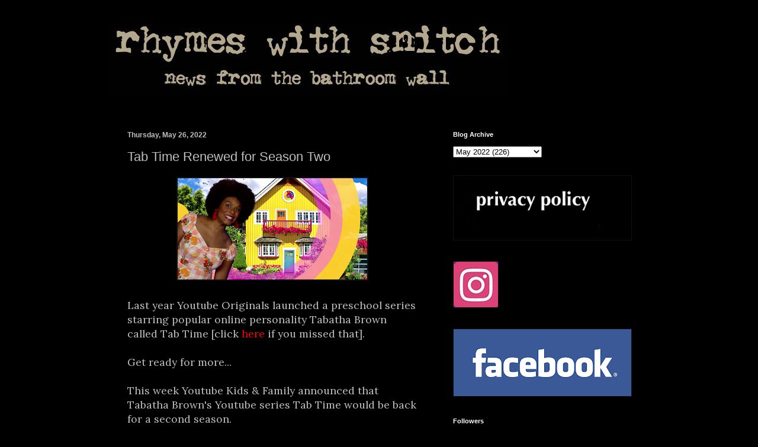

--- FILE ---
content_type: text/html; charset=utf-8
request_url: https://www.google.com/recaptcha/api2/aframe
body_size: 227
content:
<!DOCTYPE HTML><html><head><meta http-equiv="content-type" content="text/html; charset=UTF-8"></head><body><script nonce="BWdj9-OfrH_LVvWqazpgVw">/** Anti-fraud and anti-abuse applications only. See google.com/recaptcha */ try{var clients={'sodar':'https://pagead2.googlesyndication.com/pagead/sodar?'};window.addEventListener("message",function(a){try{if(a.source===window.parent){var b=JSON.parse(a.data);var c=clients[b['id']];if(c){var d=document.createElement('img');d.src=c+b['params']+'&rc='+(localStorage.getItem("rc::a")?sessionStorage.getItem("rc::b"):"");window.document.body.appendChild(d);sessionStorage.setItem("rc::e",parseInt(sessionStorage.getItem("rc::e")||0)+1);localStorage.setItem("rc::h",'1769384018087');}}}catch(b){}});window.parent.postMessage("_grecaptcha_ready", "*");}catch(b){}</script></body></html>

--- FILE ---
content_type: text/vtt; charset=utf-8
request_url: https://video-meta.open.video/caption/DwfIFhn6Jmbr/cd4ce916e08795487863cceb889730bc_en-US.vtt
body_size: 10799
content:
WEBVTT

00:00.000 --> 00:03.600
I do not blame them for canceling us. Oh,
I can show y'all a blooper reel sometime

00:03.820 --> 00:08.880
A veteran sketch comic performer iconic to
generations of fans from his years on Nickelodeon

00:08.880 --> 00:14.320
and Saturday Night Live, Kenan Thompson waited
a long time to get a shot at starring in his own

00:14.320 --> 00:18.280
network television series. But despite all
the goodwill he had built up with audiences

00:18.540 --> 00:22.760
and all the past success SNL's cast has
when it comes to launching their own shows

00:22.960 --> 00:27.360
Kenan's sitcom wiped out. Apparently
audiences didn't think it was all that

00:27.360 --> 00:33.000
I don't want to talk about my past. I
mean, I don't want to talk about my repast

00:33.200 --> 00:37.520
because repast means food, and I don't want to
talk about it, I just want to eat it, y'all

00:37.600 --> 00:42.380
Keenan Thompson started taking acting lessons
at the age of five. By the time he was 16

00:42.620 --> 00:46.120
he was one of the breakout stars of
Nickelodeon's sketch comedy show All That

00:46.200 --> 00:50.320
where he became known for his big smile
and goofy high-energy comic delivery

00:50.320 --> 00:58.440
It's Superdude! That's right! I'm Superdude, the
teenage superhero with powers that make women sweat

00:59.000 --> 01:04.800
It's true! Higher-ups took note, and just two years
later, he became one of the eponymous co-stars of

01:04.800 --> 01:09.980
Kenan and Kel, which ran for four seasons. His
television success would also land him in a few

01:09.980 --> 01:14.580
movies, like two of the Mighty Ducks sequels
and the all-that spinoff movie, Good Burger

01:14.960 --> 01:18.460
Welcome to Good Burger, home of the
Good Burger. Can I take your order

01:18.460 --> 01:23.460
But it was in 2003 that Thompson got the
gig he would come to call his forever plan

01:23.460 --> 01:28.560
when he joined the cast of Saturday Night Live as a
featured player. Oh my god, are you guys the new dudes

01:28.780 --> 01:33.660
What's your name? Like I care. No
one could have known it at the time

01:33.760 --> 01:38.280
but Thompson's residency on the iconic sketch
comedy show would basically be permanent

01:38.540 --> 01:44.660
He would go on to become SNL's longest tenured cast member, break
the series record for the most number of celebrity impressions

01:45.100 --> 01:49.360
and as of this writing, he's still part of
the ensemble. What up, what up, what up

01:50.040 --> 01:54.520
Welcome to Black Jeopardy, the only TV game
show where the audience is in church clothes

01:54.720 --> 02:14.136
Nonetheless it would take him up until 2021 to finally get a starring role in his own scripted network sitcom On the show simply titled Kenan Thompson played Kenan Williams a
widowed father raising two young daughters with the help of his brother Gary played by Thompson fellow SNL co Chris Redd and his father Rick played by Don Johnson Kenan Williams is

02:14.136 --> 02:18.276
a former actor who married the actress that,
despite only being three years his senior

02:18.456 --> 02:25.076
played his mother on his show. That's just nasty. I know. That's what
all the fans thought too, but it's not like we were really related

02:25.556 --> 02:32.836
and we were only three years apart, but I got the baby face. Now the host
of a local Atlanta television morning show called Wake Up With Keenan

02:33.076 --> 02:37.736
he struggles to be a good father to his kids while
dealing emotionally with the loss of his spouse

02:37.996 --> 02:45.536
which occurred about a year before the series began. Clearly inspired
by laugh track enhanced multicam family sitcoms of the 1980s and 90s

02:45.596 --> 02:50.596
like The Cosby Show, A Different World, and The Fresh
Prince of Bel-Air, Keenan aimed to, in his own words

02:50.876 --> 02:56.296
show young black fathers in a positive light, while putting
a new twist on the uplifting father figure kind of show

02:56.296 --> 03:00.296
And indeed, the series did try to do some
things differently than its predecessors

03:00.596 --> 03:04.196
like using a single cam format and
ditching the old-fashioned laugh track

03:04.396 --> 03:09.776
but the new twist mainly turned out to be a more
realistic take on its main character's struggle with grief

03:09.896 --> 03:15.656
I'm fine. You are not fine, man, because you're doing that
thing with your nose with one nostril that's flares by itself

03:15.776 --> 03:21.316
Really? Yeah. Which one? The one that's flaring. Reviews
for the show were fair to positive right from the start

03:21.316 --> 03:25.776
and between live viewing and DVR, over
5 million people watched the pilot

03:25.776 --> 03:32.876
which was considered strong for a new network series in 2021.
But those numbers fell off fast, and by the end of season one

03:33.196 --> 03:38.436
Keenan was pulling in an audience less than half the size
of the pilot. The second season didn't do any better

03:38.736 --> 03:43.256
and what would turn out to be the series finale
drew in only a million and a half total viewers

03:43.456 --> 03:47.896
After just 20 episodes over two seasons,
Keenan was canceled in May of 2022

03:48.236 --> 03:53.256
I know the streets say no snitching in the hip-hop community,
but I gotta take this to Yelp. People need to know

03:53.256 --> 03:59.996
And Keenan did manage to snag himself an Emmy nomination
for a standing lead actor in a comedy series in 2021

04:00.296 --> 04:14.752
But compared to the massive TV success found by so many of his SNL cohorts when they went solo it hard to look at Keenan show
as anything other than a failure Tina Fey and Tracy Morgan for example got seven seasons out of the wildly popular 30 Rock

04:14.952 --> 04:18.592
And Amy Poehler equaled that run with the
critically beloved Parks and Recreation

04:18.792 --> 04:24.952
Andy Samberg starred for eight seasons on Brooklyn Nine-Nine,
and Will Forte had a four-season run with The Last Man on Earth

04:25.072 --> 04:30.392
And while it's true those shows were slightly older and
likely benefited from airing in a different era of television

04:30.392 --> 04:37.772
Bill Hader's Barry and Jason Sudeikis' Ted Lasso are contemporary
series that broke through in a big way while Kenan was floundering

04:37.972 --> 04:46.632
In fact, the level of adoration the latter two shows received only draws attention
to how little Kenan series ever really registered on the greater pop culture radar

04:46.952 --> 04:53.332
So what went wrong? Whereas shows like Barry and Ted Lasso
took their respective formats in bold and fresh new directions

04:53.572 --> 04:57.192
Kenan was a little too similar to
the 80s and 90s shows it drew from

04:57.312 --> 05:04.252
And as a result, it felt old-fashioned. For a show that set out
to put a new twist on its genre, it didn't nearly feel new enough

05:04.492 --> 05:09.572
And what it did do differently than its TV
ancestors, delving into its hero's grief in a way

05:09.572 --> 05:15.292
a show like Full House would never have, it didn't
do all that well. Handling dark subject matters is

05:15.292 --> 05:20.772
by no means a stumbling block on comic success.
Shows like Barry and BoJack Horseman have proven

05:20.772 --> 05:26.032
that television can get big laughs from heavy
subjects. But unlike those series, Keenan never

05:26.032 --> 05:31.732
embrace the idea of being a dark comedy. It
was just a generic family sitcom with a lot of

05:31.732 --> 05:39.712
depressing moments, and that kept it from ever being all that funny.
My dad got sad. He'd drink and swear and then disappear for three days

05:39.912 --> 05:47.932
That's disturbing. Or is it the coolest thing you ever heard? These problems are
likely the result of a tortured development process. Though the initial idea for

05:47.932 --> 05:53.112
a show centered on a dad and his family seems to
have been Thompson's, Kenan himself isn't much of

05:53.112 --> 05:57.852
of a TV writer, having only one co-writing
credit, an episode of all that, to his name

05:57.852 --> 06:02.872
As such, he turned to Superstore head writer Jackie
Clark to draft the pilot of what was originally

06:02.872 --> 06:09.552
called Saving Larry. Shortly thereafter, former SNL star
Chris Rock took over as executive producer and director

06:09.552 --> 06:23.268
for the pilot which likely to cash in on its star name was retitled Saving Keenan But after Keenan and the producers had a chance
to live with the material for a while the show was retooled so they could according to him flesh out the world a little more

06:23.529 --> 06:28.529
The end result of all these creative hands in the
process was a bland show with a boring premise

06:28.869 --> 06:34.108
I knew it, crack. Pay up, losers. The
final product felt forced and calculated

06:34.388 --> 06:38.929
and despite the fact it all started with a
genuine creative spark from Keenan himself

06:38.929 --> 06:46.828
It lacked any sense of an authentic creator voice. And one Keenan might
be especially vulnerable to, since unlike many of his SNL castmates

06:47.008 --> 06:55.149
he exclusively relies on other creatives to write for him. But even given
all that, it's hard not to think the problem was something much more basic

06:55.448 --> 07:02.249
Namely, that even if its execution had been stellar, a
depressing, introspective series about a man coping with grief

07:02.249 --> 07:09.029
just isn't really what Keenan fans want from him. I thought,
you know, I would handle it the way I always do, which is to not

07:10.988 --> 07:16.929
But that didn't work. Don't get us wrong. It's commendable he wanted
to stretch himself as a performer, and he didn't do a bad job

07:17.048 --> 07:21.608
But from a guy the world mainly loves for
his ability to deliver lighthearted silliness

07:21.809 --> 07:29.429
the material just might not have been the best match. The most telling
fact could be that while he was originally expected to depart SNL

07:29.429 --> 07:35.388
after his 18th season to work on Kenan, Thompson instead
announced that, unlike most cast members to get their own show

07:35.589 --> 07:42.948
he would continue to appear on the iconic sketch comedy series. Considering
how things worked out, it seems like a safe bet that even the star of the show

07:42.948 --> 07:46.969
had his doubts about whether Kenan the
series was good enough to go the distance

07:46.969 --> 07:51.268
I don't know if and when I'll ever
leave SNL kind of thing because..

07:51.268 --> 07:55.729
21 years, they should rename that part of Fifth
Avenue Kenan Thompson. How cool would that be

07:56.948 --> 08:03.608
But given how long he's been making us all laugh, it's hard not
to feel like Kenan Thompson deserved better than being shoehorned

08:03.608 --> 08:10.189
into a needlessly depressing take on a stale format. For
now, he's still on his forever plan at Saturday Night Live

08:10.448 --> 08:15.749
but given his recent comments about how he thinks
the show should end after its forthcoming 50th season

08:15.948 --> 08:19.529
we'd like to imagine that maybe he's
eyeing another stab at his own series


--- FILE ---
content_type: text/vtt; charset=utf-8
request_url: https://video-meta.open.video/caption/Rhjgpp9Gdm0W/32565ada799d5d314866079eb9c5644f_en.vtt
body_size: 88953
content:
WEBVTT

00:00.440 --> 00:03.600
[Music]

00:10.480 --> 00:17.119
Hello everybody and welcome to the Blizzard Watch podcast. Uh, I'm Matt. I'm hosting. With me this week are my

00:17.119 --> 00:23.920
two fantastic regular co-hosts and our one special co-hosts, Summoned from another universe.

00:23.920 --> 00:30.960
Well, okay. No, just this universe. But it's a big universe. You should still be excited for him. Phil, say hi to

00:30.960 --> 00:37.040
everybody. Hi everybody. And you are from this universe, right? Yeah, just, you know, from the Midwest,

00:37.040 --> 00:42.800
which is kind of its own universe. Oh, okay. You're from a pocket universe. I understand now. Um, not from Colona,

00:42.800 --> 00:48.000
though, right? No, I don't even know where that is. It It's in It's in or is it in

00:48.000 --> 00:54.559
Wisconsin? God, I don't remember now. Anyway, besides Kona, which might be in a multiple places if you're listening to

00:54.559 --> 01:00.480
our show and want to tell me where Kona is, feel free. Uh, we have Joe Perez and

01:00.480 --> 01:05.760
Liz Harper. They're also here. And also assuming they're from this universe. At

01:05.760 --> 01:10.799
least that's that's my hope. Uh, say hi. Last I checked. How often do you check to see if you're

01:10.799 --> 01:18.080
from this universe? Once every couple months. Just to be sure, make sure you exist.

01:18.080 --> 01:23.119
Yeah. Yeah. haven't haven't fallen out of your desired universal alignment.

01:23.119 --> 01:29.280
Also, hi Joe. Hi. I'm here too. Yes. It's uh we're going to be talking

01:29.280 --> 01:34.479
about what happened in 2025 this week, like of stuff, games that have happened,

01:34.479 --> 01:40.960
things we're thinking about. It's kind of a look back as we as we go forward into the future. This isn't much of a news week. You

01:40.960 --> 01:48.000
know, holidays, the things things were pretty dead in the world of Blizzard gaming. And uh

01:48.000 --> 01:54.640
so yes, we are looking into the past and the future. We straddle two worlds.

01:54.640 --> 01:59.759
But uh first up, since we're doing a year review type thing, we will talk about various Blizzard games and then

01:59.759 --> 02:07.040
we'll probably segue into talking about our own stuff, like games we played that weren't Blizzard games if we feel like doing that. Um but first up, we're going

02:07.040 --> 02:13.120
to talk about WoW in 2025. Um, Liz has very nicely put the road map

02:13.120 --> 02:19.040
that they put out up for us to look at. And I I feel like everybody's going to

02:19.040 --> 02:25.440
have their own thing they're gonna want to talk about. So, I'm going to start randomly with the power of this D8 that

02:25.440 --> 02:31.599
I have. Um, so basically one, two is Liz, 3, four is Joe, 5, six is Phil, and

02:31.599 --> 02:37.920
seven and eight are me, which I will then throw to one of you because I'm the host and I can uh First up, however,

02:37.920 --> 02:42.959
that's a two. Um, Liz, talk about something from 2025 that you want to

02:42.959 --> 02:48.959
talk about. Are we're not just talking about the Yeah, but pick the one that you want to

02:48.959 --> 02:54.959
talk about of them. There's a bunch of them. Matt saying in the WOW 2025, is there something that particularly stands out

02:54.959 --> 03:00.720
to you? Yes, that is what I mean. Uh, yeah. I think the thing that's probably going to stand out for

03:00.720 --> 03:06.959
all of us is more than anything that's happened to WoW and in 2025, more than anything that has happened in any

03:06.959 --> 03:14.239
Blizzard game in 2025 is player housing. After 20 years of World of Warcraft, we

03:14.239 --> 03:20.720
have player housing in the game. We can make our own neighborhoods. We can build our own houses. We can decorate our

03:20.720 --> 03:26.879
lawns with giant flamingos. and better and worse things than giant flamingos depending on your opinions.

03:26.879 --> 03:33.280
See, unfortunately for me, when you say giant flamingos, I'm unfortunately drawn back to Cyberpoint 2077 with the voice

03:33.280 --> 03:40.480
of GLaDOS saying flaming, it's oxygen. And so I I have a crazy

03:40.480 --> 03:47.200
voice in my head every time you say flamingo. So I'm sorry that I I am I I am stuck there.

03:47.200 --> 03:52.400
But this was such a huge feature. It touches every aspect of World of

03:52.400 --> 03:58.560
Warcraft. There's player housing content in every expansion, in every dungeon and

03:58.560 --> 04:04.879
raid, in every crafting profession. It's in random drops. It's all over the

04:04.879 --> 04:11.200
place. There's I think I unlocked some player housing stuff by playing Diablo I. Like I think

04:11.200 --> 04:16.400
when I got the expansion so I could play Paladin, they unlocked and there were there were Yes, there are

04:16.400 --> 04:21.600
three WoW player housing decor items you get by buying the Diablo 4 expansion

04:21.600 --> 04:27.360
Lord of Hatred. So uh but this is just there's been a lot of stuff that's

04:27.360 --> 04:34.880
happened this year. A lot of great stuff. A lot of not great stuff, but there's been a lot of stuff that happened. And I think player housing

04:34.880 --> 04:40.000
dwarfves all of it just by the scope and scale of it and how long people have

04:40.000 --> 04:46.800
wanted a little piece of Azeroth to call their own and now they have it. They f 20 years we've been playing this game

04:46.800 --> 04:53.360
and now we can make a home there too. So Liz I feel is pretty much established

04:53.360 --> 04:58.880
that this is she her thoughts on player housing. I want to get everybody else's because I think when I give mine people

04:58.880 --> 05:04.000
will be surprised. Uh, Joe, how do you feel about player housing?

05:04.000 --> 05:10.560
I mean, I there's going to be no surprises. I'm absolutely in love with it. Um, I just wish that I could level

05:10.560 --> 05:15.840
it up faster. I wish that endeavors were a thing that I could, you know, do right now. Uh, instead of

05:15.840 --> 05:23.759
Yeah, cuz you're in still in the holding pattern waiting for midnight. Yeah, like I I know you can get to level five right now, but like it is very

05:23.759 --> 05:33.120
expensive. Um, it's also a lot. Yeah, it's a lot of work. like you at 10 XP per unique item,

05:33.120 --> 05:40.960
first unique item you get, that gap is massive. And like I'm I think 200 points

05:40.960 --> 05:49.199
away or something like that or 300 points away from the next level up. um which is you know about 20 to 20 to 30

05:49.199 --> 05:56.400
items that are all averaging either on the auction house at above a grand of gold each uh or require me to do things

05:56.400 --> 06:03.600
that I don't want to do that I'm doing anyway like leveling legion because it's easier to uh get some of the stuff from

06:03.600 --> 06:09.840
there that I want to get for my my base. So it it's a mixed bag right now. Um,

06:09.840 --> 06:15.600
there are some stuff that I I really wish that they would do or clean up and and they can improve. I've submitted

06:15.600 --> 06:21.120
feedback, you know, but overall it's been a mostly positive experience. Um,

06:21.120 --> 06:27.520
although I am a little myiff that uh they decided to give you a Diablo chess set immediately after I went and got

06:27.520 --> 06:34.800
everything I needed to make a chess set out of other items. So, you know, that's a thing.

06:34.800 --> 06:40.960
And then as a bonus, their chess set is wrong. The chess board is uh got the wrong

06:40.960 --> 06:46.319
arrangement of squares, right? Yeah. Yeah. So, Phil spoke up. So, now I'm going to

06:46.319 --> 06:52.080
throw it to Phil. Talk about fireousing, my friend. Uh I spent every drip and drab of war

06:52.080 --> 06:58.720
resources I have building my little troll troll house paradise on the beach. Um I am enjoying the heck out of player

06:58.720 --> 07:05.120
housing. I kind of I kind of come and go on it. Like I work on my house for a while, then I go do other things, then I come back to the house. I'm feeling the

07:05.120 --> 07:11.039
itch again now that I've kind of hit um what I would describe as my end game of Legion Remix, which is I've bought

07:11.039 --> 07:17.599
literally everything. And so now the only vendor who has recurring purchases is the one who sells you Legion themed

07:17.599 --> 07:24.000
furniture. Um so that's where all my currency is going now in that expansion.

07:24.000 --> 07:30.720
Um I'm I'm having a kick I'm having a a real heck of a time with it. I really like it. I'm not sure why they held some

07:30.720 --> 07:36.160
things back that they did for the expansion. Like I kind of wish like Joe, I wish there was some endeavors to do.

07:36.160 --> 07:43.039
Although I understand why knowing a bit about the first one, which I won't say. Um, but I will say it also really seems

07:43.039 --> 07:49.680
like compared to some teams at um, Blizzard, you know, you'll often sardonically hear people use the phrase fund detected for when there's things

07:49.680 --> 07:55.680
that the player base seems to enjoy and Blizzard immediately shuts down because it's behavior or buggy or whatever. The

07:55.680 --> 08:02.639
housing team really seems like the ones who like see fun and go, "No, no, let's make that official." like when they uh

08:02.639 --> 08:10.240
let them cook. Yeah. There's a Yeah. Yeah. Let us all cook. There is a story that Jesse Kurlandic told in an interview where

08:10.240 --> 08:16.080
they had actually fixed it so that you could not sit on chairs when they were in other things until they saw that the

08:16.080 --> 08:22.319
community was using this to make uh you know basically you sink a stool inside another object and you can sit on that

08:22.319 --> 08:28.160
object now. Um like you can put a stool inside a ledge and you can sit on the ledge by clicking on it. Yeah. It tells

08:28.160 --> 08:34.000
the story. It actually went in and had the developer who had fixed it literally take the code back out to unfix it so

08:34.000 --> 08:39.919
that people could continue doing this. Um, another example is floating houses. U, people were already doing

08:39.919 --> 08:45.680
Yeah, I loved that floating. I love I love the way they reacted to it. They were like, "Well, we were just going to shut this down, but we saw the

08:45.680 --> 08:50.959
cool things you guys were doing with it and instead here's the two problems we're going to fix for you. One is that it doesn't work with the basic tools.

08:50.959 --> 08:56.720
We're going to fix that. And two is the bottom of your house is untextured." Um, yeah, just stuff like that. It's been

08:56.720 --> 09:03.519
it's just been really encouraging to see uh something like this inside Blizzard just be like so I would say clearly

09:03.519 --> 09:09.600
player focused in almost every way except one uh which is the need to purchase multiple pieces of furniture.

09:09.600 --> 09:17.360
Yeah. Which I don't think will go away unless uh Hearth Steel flops terribly as a currency in 2026.

09:17.360 --> 09:23.040
Oh boy. So for me for me my playerous reaction is simple and also very confusing for

09:23.040 --> 09:28.560
people who know me. Uh, player housing has made it so I'm not going to buy Midnight. And not because I don't like

09:28.560 --> 09:36.080
it. It's because I'm afraid of it. I I cannot get this sucked into something

09:36.080 --> 09:41.200
when I I have a lot of things that need to be done in my life. I I can't I

09:41.200 --> 09:47.600
cannot let you do this to me, Blizzard. I'm sorry. I'm going to get there eventually. I'll get there eventually. I will eventually pick it up. I know I

09:47.600 --> 09:53.519
will. But for right now, the Blizzard game the Blizzard game I'm going to be spending my most focus on is going to be

09:53.519 --> 10:00.560
Diablo I um because Paladins are great and we'll talk about it eventually. But I can't I can't afford this. Like the

10:00.560 --> 10:08.560
the the amount of time people are talking about spending on this, the amount of resources people are spending on this, I'm like, "Oh god, my bre my

10:08.560 --> 10:13.760
breathing is getting shallow. Deep breaths. Deep breaths. Calm down." Housing housing has made me interact

10:13.760 --> 10:20.560
with my mission tables in my Legion class halls in every Legion class hall for the first time since 2018. So

10:20.560 --> 10:26.959
yeah, I'm I am afraid of it. We we we stopped raid one day and I thought I'll just go fix up the I'll just go add a

10:26.959 --> 10:33.279
few things to my kitchen. I've got I just know what I know what I want to do and then it's three in the morning and I and I have to work the next day and

10:33.279 --> 10:38.640
I know people who are like who are seriously like talking about like relationship problems they're having

10:38.640 --> 10:46.480
through this this like they straight up had relationship problems like they're not talking right now. Uh one girl moved

10:46.480 --> 10:52.640
out because her her boyfriend of the that she was living with. Um, and this is a person I know in real life that

10:52.640 --> 10:58.079
that plays they play in a in a guild that I don't play in because I just

10:58.079 --> 11:03.600
wasn't playing horde at the time and then years have passed. But regardless, they have there they straight up had to

11:03.600 --> 11:09.120
go to counseling for this and it isn't even fully implemented yet. I am

11:09.120 --> 11:15.120
terrified. I know what's going to happen to me once I get midnight and start

11:15.120 --> 11:21.120
playing World of Warcraft player housing because that's what it's going to be. It's not going to be World of Warcraft

11:21.120 --> 11:28.640
midnight. I might not even look at midnight for a while. I might just do housing stuff and I'm terrified of it.

11:28.640 --> 11:34.880
So, I I for right now, I didn't spend my Christmas money on Midnight. I spent it

11:34.880 --> 11:40.399
on Diablo I because I wanted to play the Paladin now. Uh and because I know that

11:40.399 --> 11:49.760
I can stop playing. I've proved to myself that I can walk away from Diablo I anytime I want. I am not risking

11:49.760 --> 11:56.640
player housing until I have a big chunk of time that I don't mind blowing. Uh and that time is not now. It just just

11:56.640 --> 12:04.959
isn't. It's winter in Canada. Today is the warmest day we've had in months and it's -5 out. That's And compared that to

12:04.959 --> 12:10.079
-30 something last week. Yeah. No. No. I cannot live in the in the frozen

12:10.079 --> 12:15.680
wasteland and become sucked into player housing. For those and for those of you not in uh

12:15.680 --> 12:22.959
not in the part of the world that uses uh actual units of measurement that's 20 degrees Fahrenheit roughly give or take.

12:22.959 --> 12:28.000
Yeah. And that's that's a balmy day. Like we were like, "Oh, it's warm today.

12:28.000 --> 12:35.760
Water's still ice, but it's warm today." Anyway, so yeah, player housing scares me witless because of how much I want to

12:35.760 --> 12:41.120
play it and how much I know I will not be able to make myself stop. I mean,

12:41.120 --> 12:46.880
it's just it's too much. It is it is a dangerous consuming thing especially if it's something you're used to. Like I

12:46.880 --> 12:54.320
joked that the real endgame in Wildstar was quite literally uh at level 14

12:54.320 --> 12:59.600
because that's when you got player housing. Um I don't think I I legitimately don't think I got much

12:59.600 --> 13:05.440
higher than 14 unless I was doing content specifically to get something for my house then. Um,

13:05.440 --> 13:10.480
I I briefly poked my nose into White Veil the next zone after the one where you got housing that I was like, "Nope,

13:10.480 --> 13:16.399
this isn't as fun as playing in my house." Yeah. Going back now. Yeah. Like I mean, and it's just the way

13:16.399 --> 13:22.720
it is, right? Like I can't There's a reason that that um if you think about games that became very big

13:22.720 --> 13:30.639
in 2020, uh the reason that one of them was basically go to an island and make a house and pay a raccoon uh was so

13:30.639 --> 13:36.720
popular was because of that that same drive. And oddly enough, I couldn't get into that. Like that game couldn't get

13:36.720 --> 13:42.959
into. But you you stick me in an MMO with like other people that I can like torture with whatever I build in my

13:42.959 --> 13:50.480
house. Yes. Yes, please. So yeah, that's I I again, this is not a negative review um of Player Housing.

13:50.480 --> 13:56.800
I'm super excited for it. I'm just afraid of how super excited I am for it. All right. Uh Legion Remix that happened

13:56.800 --> 14:02.160
this year. Um it's still going like for another 12 days. Phil, did you say how much time it is?

14:02.160 --> 14:08.959
Uh 20. It ends on the It ends like midday on the 19th. It's kind of weird. Liz, I heard you you say something.

14:08.959 --> 14:16.959
No, carry on. Okay. Okay. That is a reference to us referencing the time. Um, but yeah, it's

14:16.959 --> 14:23.760
it's Legion Remix did happen at the end of the year and ran it running to mid January. Um, so

14:23.760 --> 14:29.760
and it's, you know, that's I I played it enough to realize that I, as much as I

14:29.760 --> 14:37.360
viscerally dislike playing a caster, um, the mage legendaries were hilarious. Like the the arch, not not um,

14:37.360 --> 14:44.880
legendaries, um, artifacts. They're hilarious. There's one that is basically Matt Mercer sassing you. Like seriously,

14:44.880 --> 14:50.560
that's what it is. Luna. Yeah, Luna. Matt Mercer sassing you. Do something. I don't understand why that

14:50.560 --> 14:56.160
wasn't more popular when I know people people obsess over Zalot,

14:56.160 --> 15:04.720
but I'm just kind of like a Lunith. I think it's because Lunith was less was less malevolent and more just catty.

15:04.720 --> 15:10.959
That's like my experience with Lunith is a Lunith is just extremely catty. Just like,

15:10.959 --> 15:18.800
you know, just just just not taking any of my BS and not taking anybody else's either. Um, so liked that. Uh, actually

15:18.800 --> 15:25.440
had a good time on that. Unfortunately, couldn't devote as much time to Legion Remix as I wanted to. Think I've stuck

15:25.440 --> 15:31.199
around level 50. Um, just never couldn't get past it. Yeah, I literally wasn't going to touch

15:31.199 --> 15:37.120
it because I like Legion, but I've had no desire to go back to Legion.

15:37.120 --> 15:42.320
Um, I don't feel like Legion is far enough back for me to felt too much nostalgia for it. Well, that that it's not even that. This

15:42.320 --> 15:47.519
is Legion was the time that I leveled 10 or 12 different character classes to max

15:47.519 --> 15:53.440
level. And so like I kind of burned out on the content pretty bad. But then what

15:53.440 --> 15:58.720
got me to actually do it now and actually level through it is the cool

15:58.720 --> 16:05.759
warden stuff that I need to get and I would like to get it before Legion Remix ends because it's going to be three or four times as expensive when it goes

16:05.759 --> 16:11.120
into the live servers as an option. Someone was just saying Player Housing did it. Yeah, 100%. This is why I'm afraid of

16:11.120 --> 16:16.240
player housing. Uh Liz Dang it with remix.

16:16.240 --> 16:21.920
I Legion Remix I think is fun, but it's also come out at this time where there's

16:21.920 --> 16:29.279
so much to do. It's it's a late year kind of addin because we're all getting

16:29.279 --> 16:34.480
ready for it's the holidays, the new year's coming, we're getting we're uh

16:34.480 --> 16:41.279
the last raid tier is winding down. So, this is a great sort of filler piece of content, but it launched around the same

16:41.279 --> 16:49.279
time as player housing. It's launched around all of these major holidays in the US, which takes up so much time, and

16:49.279 --> 16:55.040
it is impossible to find the time to do housing, to do remakes. We just had a

16:55.040 --> 17:00.079
new Diablo I season drop. It's the timing of it has not worked well for me.

17:00.079 --> 17:06.959
So, I am way behind on doing anything in Remix, but I'm I'm working on it because

17:06.959 --> 17:13.199
I want to collect all the transmog. That's that's my end goal in this video game life that I exist in.

17:13.199 --> 17:19.918
Absolutely. But, uh, it's been really hard to find the time. And Legion Remix, there's so

17:19.919 --> 17:25.360
much. It is overwhelming to look at and to see, okay, these are all the things

17:25.360 --> 17:34.320
that are available. These are all of the achievements that give you rewards. It is overwhelming. So, it's I have enjoyed

17:34.320 --> 17:41.760
it. I've enjoyed revisiting it. I've enjoyed getting super powerful and stomping on content, but it's it's

17:41.760 --> 17:47.039
really overwhelming. And I think having an overlap with the player

17:47.039 --> 17:52.240
housing early access has really really created a problem moment for me

17:52.240 --> 17:58.559
because I want to do both, but there is not the time to work on both. So, I've been trying to finish remix goals

17:58.559 --> 18:04.480
because uh you know that one's going away and it's not coming back. I mean, that's kind of been the recurring trend with remixes, though,

18:04.480 --> 18:12.240
hasn't it? Cuz when we got uh when we got Mrs. Depender remix, it launched at the exact same time as season 4 of uh

18:12.240 --> 18:18.240
Dragonfly. Yeah, that's correct. I was trying to I was trying to make Myst even older than it was. Yeah, it launched at the exact same time as

18:18.240 --> 18:23.919
season 4 of Dragonflight. So, I know we um personally had kind of uh internal

18:23.919 --> 18:29.360
back and forth between people who wanted to work on the uh the new raid stuff that came out, then farm the new

18:29.360 --> 18:37.280
transmog from that, for which you had to get a currency that only came from season 4 of uh uh season 4 raids versus

18:37.280 --> 18:44.480
uh people who wanted to spend time over in mists uh trying to farm up all that stuff. And it was just uh it felt weird

18:44.480 --> 18:52.080
that they launched two things of what felt like equally important size next to each other. Um at least this time

18:52.080 --> 18:57.760
playing Legion Remix does get you things for housing. So there's at least a little cross-pollination there. But uh

18:57.760 --> 19:02.960
and it gives you the transmog that as Liz mentioned. Yeah. Yeah. And it feels like remix it

19:02.960 --> 19:09.120
feels like the remixes always get launched alongside something else and you're always kind of splitting your attention if you want to do them. So, yeah, but I think that's I think that's

19:09.120 --> 19:17.120
like their that's that's the niche they live in, right? Like it's here here is optional content that you can do while

19:17.120 --> 19:22.880
waiting for other stuff if these other things that are releasing aren't your thing, right? Like if you don't care about the

19:22.880 --> 19:29.120
last season of an expansion, you can go do it. If you don't care about that next Diablo season, you can go do it. And if

19:29.120 --> 19:34.559
you don't care about uh remix and you want to go do one of those things, it doesn't demand your attention. This is

19:34.559 --> 19:40.880
the first time. And again, this is mostly a personal thing. Um, the rewards

19:40.880 --> 19:46.240
that you get for housing from Legion will be available to you after Legion

19:46.240 --> 19:51.840
Remix is done, but you get them cheaper and quicker by doing Legion Remix. So,

19:51.840 --> 19:57.760
there's the first time they've offered an incentive kind of to go along with

19:57.760 --> 20:03.919
it, right? It's in reality there's very Yeah. In reality, there's very few things that are truly exclusive to

20:03.919 --> 20:10.080
Legion Remix. It's like the two recolors of the side and then like the one item from each zone achievement. Uh

20:10.080 --> 20:17.120
yeah, but there's there's a cheaper This is the cheaper alternative. There's a much cheaper way to do it

20:17.120 --> 20:23.919
because bronze falls out of the sky. You know, getting bronze in Remix is not is not very difficult or not very

20:23.919 --> 20:29.760
timeconuming. So you can buy these things with bronze in Remix, but if you do it on the live servers, it costs

20:29.760 --> 20:35.840
what? War resources. It cost various kinds of war resources. and veiled argonite both

20:35.840 --> 20:43.520
at the same time. Yeah. So So that's that's fun. Arganite.

20:43.520 --> 20:50.880
Yeah. Fortunately, I'm not really interested in Legion decor, so I'll probably pick up like one of each for just for the

20:50.880 --> 20:57.200
housing points. Yeah, that's what you I mean, that's what you get for completing the achievements that reward them. Anyways, you get the free piece. There's a few

20:57.200 --> 21:03.679
things that aren't legion themed, like the Joe alluded to. the um the the big like watcher statues look like owls and

21:03.679 --> 21:09.200
have a light. Um a are one of the few lights. Yeah. Uh well, no, they're from uh

21:09.200 --> 21:15.440
everywhere on the aisle of the watchers. Yeah. Oh, right. Right. I just thought I thought it might be from that dungeon because there's the big owl statue that

21:15.440 --> 21:21.919
the I think they're in there, too. But uh pro tip for housing enthusiasts, that's one of the few things outside that has a light that you can place outside on your

21:21.919 --> 21:29.360
property. Um but it's like that and like a big chair for Yeah. Yeah. when midnight when

21:29.360 --> 21:35.679
midnight goes live or closer to midnight. I think the pre- patch I think they're talking about having external lighting items be able to be placed.

21:35.679 --> 21:41.760
Yeah, that's good cuz there's some things it feels really silly talking about.

21:41.760 --> 21:48.080
I you know there's there's only one person to blame for that problem. It's true. Thanks.

21:48.080 --> 21:53.440
I'm naming him. He knew it. He knows what he did with his fire garden.

21:53.440 --> 21:58.640
We should probably talk about some of this other stuff though cuz man, I'm looking at this timeline. I can't believe some of this stuff this year.

21:58.640 --> 22:04.240
We should probably move on to Storm really fast because I have not ever played it

22:04.240 --> 22:09.919
despite them having it for two years now and I want somebody to explain. I I know what it is,

22:09.919 --> 22:16.880
but why why should I have played this? What did what did I do to myself by not playing it? There's pirate pirate transmog. So,

22:16.880 --> 22:22.799
okay, I'm fine because I don't like pirate transmog. So, I'm cool. So, go ahead talk.

22:22.799 --> 22:29.679
No, how's that? It's uh yeah, it was a it was a battle royale style uh game mode that offered pirate transmog

22:29.679 --> 22:35.520
and we've got I think that come out. Do you guys want to talk more about Pl before we move on? Not really.

22:35.520 --> 22:41.440
I I would just say please go ahead. Yeah, I would just say that uh it's interesting because Blizzard did talk

22:41.440 --> 22:48.000
about how they were going to do more differing game modes like this, but so farm is the only one we've seen.

22:48.000 --> 22:53.360
Plunderstorm and uh remix if you count remix in that same category. And I kind of do because it's a different game

22:53.360 --> 22:59.039
mode. Yeah. I So I think the big question about Blizzard brought Pondertorm back

22:59.039 --> 23:05.440
in January 2025. Is it going to come back in 2026? Are we going to see different kinds of gameplay

23:05.440 --> 23:10.799
like this in the future? I think probably yes. But I I don't know cuz isn't

23:10.799 --> 23:17.440
World of Warcraft is the the the the midnight pre- patch is coming out uh what January 20th

23:17.440 --> 23:23.280
something. Like I don't know that it's going to come. It's on January 20th. The midnight The 28th is when it starts actually

23:23.280 --> 23:28.640
doing the event. 27th. Okay. 27th. So, I mean, I would be very surprised if

23:28.640 --> 23:34.960
they drop Plunder Plundtorm alongside that. I think Yeah. I don't think I don't think it's

23:34.960 --> 23:40.960
going to come out in January. I think if it was, we would already know about it. But, you know, something like that. I

23:40.960 --> 23:46.640
assume we're going to get stuff like this is kind of it's a great kind of content to have when there's a low in

23:46.640 --> 23:52.080
other things. you know, that's a good time to roll out a remake or a plunger storm or some other kind of new game

23:52.080 --> 23:58.159
mode. Like I can see Go ahead, Phil. I was gonna say it might be a good thing for them to drop, you know, during in

23:58.159 --> 24:04.799
the in the lull between uh 12.0 and like 12.0.5. You know, there's always like that that gap where people have hit the

24:04.799 --> 24:10.400
hit max level. You know, they're humming along in raids or dungeons or whatever they like doing, but they still need something else to do in the background

24:10.400 --> 24:16.000
because they don't have all the activities that come with a fully featured uh expansion yet. And that seems like the time when they like to

24:16.000 --> 24:21.919
drop uh um things like this, like the like Plundtorm, like maybe a new game

24:21.919 --> 24:27.039
mode, because in this case, uh for context, Plundtorm overlapped with

24:27.039 --> 24:32.080
nothing except Siren Ale, which dropped at the end of 2024 and we were all very

24:32.080 --> 24:38.000
tired of two weeks into it dropping. Um so this so like those kind of LOLs are

24:38.000 --> 24:44.880
perfect for something like Plundtorm. All right. Uh let's try and talk about patch 11.1 because in a way both of

24:44.880 --> 24:52.559
these two patches that happened in 2025 uh really affected the way the game felt. Um undermine because it was a

24:52.559 --> 24:58.799
complete swerve from the initial launch. the the initial launch of War Within was

24:58.799 --> 25:05.840
very focused on a specific storyline of going through these zones and getting to the end and you know confronting Zalat

25:05.840 --> 25:10.880
and then 11.1 although Zolot's involved definitely was like suddenly now

25:10.880 --> 25:17.840
everything everything's coming up goblin and you're like what the heck no I mean I I would argue that I I don't

25:17.840 --> 25:23.919
disagree that it was a complete swerve. I will I will say 11.2 two, which we can talk about in a minute, I think was a

25:23.919 --> 25:29.039
complete swerve, but that's other the whole other thing. Uh, Undermin was just

25:29.039 --> 25:35.279
the neighboring area that was us chasing Zalat and people working with Zalot. It

25:35.279 --> 25:42.640
made it made enough sense and then getting to uh Giwix made sense as well.

25:42.640 --> 25:48.080
Uh, because he was the one that was working with it. He's the one that had information. So, like I kind of get

25:48.080 --> 25:53.840
that, but I understand what you're saying. Undermine was a surprisingly

25:53.840 --> 25:59.039
robust and large content up between the vehicle system which they added which

25:59.039 --> 26:06.240
was very very good and I think not nearly talked about enough. I thought it was really rad and neat. Um a complex

26:06.240 --> 26:11.279
story with the factions. Uh the city itself, while it doesn't feel very big,

26:11.279 --> 26:16.880
uh when you're zooming around at Mach 10, is actually rather large and took

26:16.880 --> 26:22.240
you to not just the unders city, but other goblin areas uh outside of it,

26:22.240 --> 26:28.320
like making you revisit like going back to Kazan and and things like that. Um

26:28.320 --> 26:33.840
which again is the first time we've done that since the volcano exploded. So like

26:33.840 --> 26:39.919
there's all these interesting like little tiny tidbits tied up with it that

26:39.919 --> 26:45.600
also are just surrounding the whole chase for Zelat cuz even in the the 11.0

26:45.600 --> 26:50.640
stuff and the story stuff we did with uh the the earn it's all about chasing

26:50.640 --> 26:57.760
Zalot the stuff with the uh Arathy it's all about chasing Zalot. So it was just more of chasing Zalot. I don't think it

26:57.760 --> 27:04.480
was a swerve, but I I do think it was logical and I actually very much enjoyed

27:04.480 --> 27:10.640
11.1. I thought it was very well done. Also, one of my favorite raids of all of like recent memory.

27:10.640 --> 27:17.120
Liz, I mean, I think the interesting thing about both patch 11.1 and 11.2 is that

27:17.120 --> 27:23.919
they took us to locations that were so different. You know, it's even even

27:23.919 --> 27:30.559
Kazalgar, everything we've seen in Kazalgar, each zone has its own flavor, its own inhabitants feels totally

27:30.559 --> 27:39.360
different from the others. And they did not come at us with anything that felt sy. Both uh both the Undermine in 11.1

27:39.360 --> 27:44.960
and Caresh in 11.2 felt these are different from anything that we have in

27:44.960 --> 27:52.000
the game. And that was that was great. I'm not I'm not a big Undermine fan, but

27:52.000 --> 27:58.640
you can't deny that this is a different kind of zone than any zone we've ever been to. The content was different. The

27:58.640 --> 28:05.279
kinds of stories in it were were different. It was laid out different because it's a city. You know, we've

28:05.279 --> 28:11.679
we've got cities like Stormwind, but this was a you know, a you had a grid

28:11.679 --> 28:19.919
sort of grid like city road structure in there. You had skyscrapers reaching up to a metal sky with

28:19.919 --> 28:26.000
cardboard clouds. It just had such a it had such a vibe. That's that's that's

28:26.000 --> 28:31.520
what was great about both of these major patches in The War Within. They felt

28:31.520 --> 28:38.480
really different, really unique, and they took us to places we hadn't been before. And it's actually kind of

28:38.480 --> 28:45.679
interesting to look back and think that's the the bulk of the war within has all happened in 2025. We've been

28:45.679 --> 28:53.120
through a lot in just this one calendar year in Azeroth. Yeah. I mean, it's fair to say I I I I

28:53.120 --> 28:59.600
don't want to interrupt Phil. I know Phil probably has lots to talk about. I do I do want to say that for me, Caresh was the most fun I've had in WoW in a

28:59.600 --> 29:04.640
long time. I uh I didn't necessarily hate Undermind, but um quite frankly, I

29:04.640 --> 29:12.000
wasn't good at the driving game. I felt like the driving game was to me this time what um the dragon riding flight

29:12.000 --> 29:19.360
was in the previous expansion. It was the thing I just wasn't very good at and it made it frustrating for me. But I I

29:19.360 --> 29:24.960
did really like Karash a lot. Not just for lore, but for just plain old had fun

29:24.960 --> 29:30.159
running around doing stuff. Um see and yeah, go ahead Phil. Oh, go ahead Joe

29:30.159 --> 29:35.600
because you're talking. No, I mean, I'll let Phil go, but like 11 112 for me was

29:35.600 --> 29:42.240
not as fun as it could have been, but let let's let Phil go and then I'll I'll rant about 11. No, I agree. As the uh So, I really

29:42.240 --> 29:48.480
enjoyed 111. I agree with Joe on the front that I think it's one of the best uh raids that they've done in quite a

29:48.480 --> 29:54.159
long time. Uh also uh quick shout out to the music. Uh the music in that patch was just

29:54.159 --> 29:59.520
unlike anything in this entire game so far. Unreal. Unreal how good it Um, and of

29:59.520 --> 30:04.559
course as Blizzard watch's uh biggest ethereal stand, I am uh I was looking

30:04.559 --> 30:10.159
forward to Kash and I am a little bit disappointed with what we got out of it. Um, I did enjoy Mana Forge Omega. Yes,

30:10.159 --> 30:16.720
it was kind of a return to form for, you know, Blizzard raids, but um, it was, you know, it was really good. Had some

30:16.720 --> 30:22.960
interesting fights. Uh, lots of uh, fun little lore tidbits going on. Getting to see people we haven't uh, seen in a

30:22.960 --> 30:29.200
while like uh, Saladar. Um, I do want to say though, uh, you know, from a looking forward perspective, Liz, you brought up

30:29.200 --> 30:34.960
how every zone in the war within is completely different from each other. Like, um,

30:34.960 --> 30:40.880
even you know, like the the aisle of dawn is different from the ring deeps is different from Hallow Fall, from

30:40.880 --> 30:46.159
Ashkahhead, from Siren, from Underline, from Caresh. And I really do think that

30:46.159 --> 30:51.200
continues through midnight. Like, I've played through a lot of the questing experience on the beta, something I

30:51.200 --> 30:57.600
don't usually do, but I really wanted to get a look at it this time. and like going back to the redesigned Everong,

30:57.600 --> 31:02.960
going to uh Harendar, going to the voidstorm. Um, and even just like the

31:02.960 --> 31:09.120
little trip around the world you take with Artor, which kind of functions as a the fourth zone. Like all of those

31:09.120 --> 31:15.679
again, every zone feels completely different from the others. Like obviously, Silver Moon and I I can't

31:15.679 --> 31:22.159
believe I said this as our guild's biggest troll player. I forgot Zulleon.

31:22.159 --> 31:28.159
Um, again, none of those zones even feel remotely like each other. Um, and it's

31:28.159 --> 31:33.440
really cool how they have been like really managing to make everything feel completely different in each zone. And

31:33.440 --> 31:39.919
like, you know, something different to look at, something someplace different to go. Everything is a different experience. Um, and I really like that

31:39.919 --> 31:45.440
that's continuing forward in the next part of the saga. Um, especially really enjoy uh Harendar and the Void Storm.

31:45.440 --> 31:52.000
So, uh, looking forward to those. Um, honestly, I'm still just stunned that these two major patches were both

31:52.000 --> 31:57.200
this year. I If you'd asked me, I would have said, "Oh, yeah, undermine was Undermine was late last year, right? We

31:57.200 --> 32:03.120
did that in 2024, right?" No, that was this year. Yeah. The the the content drop has been

32:03.120 --> 32:08.559
steady and good as far as I'm concerned for the most part. And I I'm glad that you and I are on the

32:08.559 --> 32:14.960
similar wavelength. I was also really looking forward to Caresh. My problem with 112 is I feel like that was the

32:14.960 --> 32:20.640
swerve. And after playing in the beta, I feel more like that. Um, just because

32:20.640 --> 32:27.039
and and and I've talked about this before, but it wasn't that the content was bad. It just it felt like it should

32:27.039 --> 32:34.000
have been the opening salvo of an expansion. And there should have been more. It should have been more robust.

32:34.000 --> 32:40.159
And like I feel like there was good stuff there, but it almost felt rushed

32:40.159 --> 32:45.519
to me because of the timing of getting it set. And to me, the logical

32:45.519 --> 32:51.200
storytelling wise, we would have finished dealing with the black blood in our chase and Zelath

32:51.200 --> 32:57.200
because we still don't understand what it was. And she was very clearly using it. And there's a whole setup for it in

32:57.200 --> 33:03.840
110, 11:05, 11, 115, 117, and then 112.

33:03.840 --> 33:09.120
We're back on Kesh, which we were always going there. It just it felt like the

33:09.120 --> 33:14.399
timing was pushed around a little bit. And again, I'm not saying it was bad. It

33:14.399 --> 33:20.880
was just the surprise for this expansion. I expected it. This is where I realize that you and I

33:20.880 --> 33:27.679
mean different things when we say swerve. A swerve literally is going from where you I mean I mean thematically.

33:27.679 --> 33:34.960
Oh yeah. No, I'm talking I'm talking undermine talk. Undermine feels like it's a sudden, you know, jarring shift

33:34.960 --> 33:40.159
in terms of a lot of the stuff you're talking about. Absolutely. I just wasn't ready to suddenly be in Goblin Town.

33:40.159 --> 33:45.360
Like I did I just didn't feel Yeah, I can see that. Felt the same. Okay, that's and it's pretty much the same

33:45.360 --> 33:50.960
thing you're saying in that it's not bad. And I will give you midnight feels like

33:50.960 --> 33:56.240
a more natural home for Caresh because what we're going to I honestly felt like we should have gone

33:56.240 --> 34:02.320
to Caresh after we did the opening of Midnight. Like it felt more like it would have happened there. But I get

34:02.320 --> 34:09.358
you. I I I think the other way because I think the opening of Midnight feels more like the crescendo at the middle of an expansion. That's fair. like doing that

34:09.359 --> 34:14.560
questing. It's very epic. It drops you right into it and it's really like I'm not talking about specifics because I

34:14.560 --> 34:22.079
want people to experience it. But I was very pleased with that experience. It just felt to me like an like a 121 or a

34:22.079 --> 34:28.398
122, right? Like it's it's I can see that. Yeah, I think Harendar would have actually made a more logical

34:28.399 --> 34:35.440
story flow expansion to the inner zone for the end of the expansion, especially since you know you uh you know you met

34:35.440 --> 34:40.878
tell you like three times you know you must go back and speak to my people. Yeah and like you meet the her in 11 and

34:40.879 --> 34:46.960
you pal around with Orana a lot in 111 because she's trying to track down the black blood and then Orwana and the

34:46.960 --> 34:53.440
black blood disappear for 112. So we should also talk about the UI features. They added the uh combat

34:53.440 --> 35:00.079
assistant, um the single button deal, and the cooldown manager. And there's more coming at midnight, but I don't

35:00.079 --> 35:07.119
know off top of my head what all of those are. But we should talk about this because I think the new built-in UI features are part of Blizzard's attempt

35:07.119 --> 35:14.640
at accessibility options for the game, as well as their attempt to co-opt a lot of add-ons that people use right now.

35:14.640 --> 35:20.240
Um, I would say call I'm gonna go straight to Liz and say,

35:20.240 --> 35:25.680
you know, first Liz, what do you think? Um, I think Blizzard is going into this

35:25.680 --> 35:32.000
with good intentions where you're trying, they're trying to create an environment that is the same for all

35:32.000 --> 35:38.800
players. So, if you go in and play the game and you have a pile of add-ons right now, and if you go in and play the

35:38.800 --> 35:45.599
game and you have no add-ons, your experience is vastly different. and Blizzard has to balance for the power

35:45.599 --> 35:51.520
that add-ons give players, which means encounters can be very

35:51.520 --> 35:57.920
difficult without them. So, the the problem, if you want to call it that, is

35:57.920 --> 36:03.040
that, you know, we've all gotten used to our add-ons and Blizzard is taking a

36:03.040 --> 36:09.599
hammer to them. They are building a lot of cool new features into the base UEIE which means you can log on and just jump

36:09.599 --> 36:16.560
into the game and have the same tool set more or less as other players. So

36:16.560 --> 36:23.200
theoretically that means less less tuning with add-ons in mind which should

36:23.200 --> 36:30.400
put players on a somewhat more even ground. I I will add I will add to this that that conversation about add-ons has

36:30.400 --> 36:37.760
been evolving since uh the recent patch went live uh and add-on uh developers have been working

36:37.760 --> 36:44.000
with Blizzard and discussing it as well as player feedback. I will give them credit. Um they are listening. The

36:44.000 --> 36:50.560
hammer that they were taking to it is now more of a rubber mallet. Um, and I agree with like the the core concept of

36:50.560 --> 36:56.560
it is tackling something we've talked about before and something that I don't know that I've talked about a lot on

36:56.560 --> 37:02.960
this podcast, but something I will bring up. Um, weak oras is an absolutely

37:02.960 --> 37:08.640
insane add-on. And the reason I bring that up is not because I think weak or

37:08.640 --> 37:15.359
is bad. I think having ways to notify you of when key cool downs are up and or like key abilities, that's a good thing.

37:15.359 --> 37:21.920
The problem is is when I was doing Mana Forge Omega on Mythic difficulty without

37:21.920 --> 37:29.119
having specific tools designed by Mythic World first raiding guilds, which

37:29.119 --> 37:35.760
included method tools and a very specific subset of Liquid uh Team

37:35.760 --> 37:41.040
Liquid's weak oras, the fights were absolutely undoable. And this is going

37:41.040 --> 37:46.880
to what Liz was saying where like fights get to a certain complex nature where they keep adding stuff and they're

37:46.880 --> 37:52.000
balancing them around the idea of these these add-ons being there. But it's almost like an escalating arms

37:52.000 --> 37:58.720
race and it has been for years. Um there's a problem you make a fight more difficult like let's go to Leen.

37:58.720 --> 38:06.320
Next thing you know there's a Lean specific add-on that helps you deal with that specific encounter or um what's his

38:06.320 --> 38:11.520
name? the eyeball in that that zone where you have to do the uh the maze Duramu. Thank you.

38:11.520 --> 38:17.520
Oh, Daru's stupid maze. There was an add-on that literally the second someone says there's that eyeball, I'm going to be like Daru move

38:17.520 --> 38:24.800
cuz I have like such PTSD from it. But there was literally an add-on that like made that easier for you to do and

38:24.800 --> 38:29.920
see. um and taking a lot of the player thought out of it and the the mythic

38:29.920 --> 38:35.040
rating with weak auras and and stuff like that really did that. Like doing uh

38:35.040 --> 38:40.240
Princess uh Silk Butt uh I can never remember her real name cuz we just

38:40.240 --> 38:47.280
decided that's what she was called. Um but like doing her and doing that encounter, you could not coordinate fast

38:47.280 --> 38:54.320
enough to deal with one of the mechanics without having weak orers that told you when to go and like that looped into the

38:54.320 --> 39:02.079
game. So, I agree with like them scaling that stuff back so that they can focus on engaging encounters, but then they

39:02.079 --> 39:07.920
also broke everything. So, like I will freely say that I am not a fan of their

39:07.920 --> 39:13.599
bar mods. I am not a fan of their uh party frames and raid frames. I think

39:13.599 --> 39:20.240
that they are not nearly as good as they could be and their recent iterations of it actually made them worse uh in a way

39:20.240 --> 39:26.320
that I didn't realize until I went to go heal with them which and again we haven't talked about this you're their

39:26.320 --> 39:32.640
new bars have a thing where like if you have a focus um spell or something that's like a

39:32.640 --> 39:39.280
major cooldown running on a player, it takes up the majority of the the the frame that you cannot adjust the size

39:39.280 --> 39:46.160
of, mind you. Um, and you cannot click through it. So, if you don't click like

39:46.160 --> 39:52.079
exactly around it, you don't get to see it. And you might not care about that cool down, but you're forced to see it

39:52.079 --> 39:57.920
anyway. And like it's it's an interesting mix versus like something like grid where it's like, I don't care

39:57.920 --> 40:04.640
about literally anything except this one thing. Show me this in a corner and it lets you click through it. Um, wildly

40:04.640 --> 40:09.760
different uh use cases maybe. Uh but like it's just it's interesting to see

40:09.760 --> 40:15.119
them start to walk some of that back because they're listening to player feedback. So like uh Grid and there's

40:15.119 --> 40:22.000
another healer one are going to continue development into Midnight, which is great for me and some other players. Um

40:22.000 --> 40:29.839
ones that do things for you automatically probably not like Voodoo. Um, so like I get it, but it was very

40:29.839 --> 40:36.400
interesting to see the immediate reaction, which I had a very visceral reaction to, and then them walking a

40:36.400 --> 40:43.119
bunch of that back, which I think Phil and I had both thought that they were going to do pretty uh pretty readily.

40:43.119 --> 40:49.200
And it's happy I'm happy to see them do that. So yeah, the it it was it was obvious to me

40:49.200 --> 40:55.839
from the beginning that that's what was going to happen when everyone was freaking out because like the initial

40:55.839 --> 41:03.440
lockdown they put on secret values for add-ons was so like so restrictive it

41:03.440 --> 41:10.240
didn't even make sense. Um, and uh, in and to go along with something Matt mentioned earlier did break a lot of

41:10.240 --> 41:16.319
accessibility related add-ons for players who, for example, have vision impairments or uh, hearing impairments.

41:16.319 --> 41:22.000
Um, it always seemed to me from the very beginning that they were going to just lock down as much as they could and then

41:22.000 --> 41:27.200
dial it back. And that seems to be exactly what they've been doing. So, yeah, because a lot of was of course

41:27.200 --> 41:32.240
done on the alpha and beta as well. So, we've seen it develop over that

41:32.240 --> 41:37.280
time. I am going to push us a little forward here because quite frankly I'm a little worried we won't get to it and I

41:37.280 --> 41:43.440
really want to talk about it. Um, we can come back to WoW Classic in 2025, but I want to talk about Diablo I in 2025,

41:43.440 --> 41:48.480
especially the tail end of it. Um, so right now I want to talk first up about

41:48.480 --> 41:55.760
the seasons in Diablo 4. I keep saying Diablo 5 in my head, so I don't know if I said it out loud that way. Um, the

41:55.760 --> 42:03.440
first season of the year was the season of witchcraft, which was January. Um, April came the Balile thing. Season

42:03.440 --> 42:09.520
eight. Season eight. Uh, Bile's return. Um, season. Go ahead. I mean, I don't know if we want to. I I

42:09.520 --> 42:16.160
listed all of these seasons out. I'm just going to list the ones that are there and we'll move on. Yeah, there are five there are five

42:16.160 --> 42:22.000
seasons and they're different themes, but they feel kind of the same. They blur together.

42:22.000 --> 42:28.800
They do in fact blur together a lot and that's one of the things I'm going to talk about. Uh, season 9. Uh, season 10

42:28.800 --> 42:34.240
was the seasons of infernal chaos and now we're in the season 11 divine intervention. Divine intervention feels

42:34.240 --> 42:40.560
like it's just season of eternal chaos t part two. Like it's it's so similar. Um,

42:40.560 --> 42:47.040
and quite frankly, seasons in Diablo I are simultaneously some of the best and

42:47.040 --> 42:52.960
some of the worst gameplay that I have playing it. Um, I like them. I end up

42:52.960 --> 42:58.800
playing them, but there is a sameness to them that you didn't get in Diablo II. And I really feel like they need to look

42:58.800 --> 43:05.680
at how to do seasons where they feel more consequential as a whole. And

43:05.680 --> 43:11.680
especially since the battle pass, which we are going to talk about briefly, the the redesigned battle pass with all the

43:11.680 --> 43:17.040
uh reoquaries, it I thought it was annoying before, but

43:17.040 --> 43:22.720
now that I've been doing season 11 and I've done season 11 into the ground, I'm going to talk about these reoquaries

43:22.720 --> 43:27.760
because they are it's the weirdest thing to actually go. Well, go ahead, Liz, cuz you you started talking. I heard you.

43:27.760 --> 43:35.440
I mean, we should probably start by saying what the change was here, which is that Diablo I launched with a pretty

43:35.440 --> 43:40.880
straightforward battle pass system. You buy the battle pass, you go and you do all you jump through all the little hoops, you get everything in the battle

43:40.880 --> 43:47.200
pass. They changed that to a reoquery system, which is a battle pass except

43:47.200 --> 43:53.599
it's split into four pieces. One of those four pieces, those four relic queries is free. the others you have to

43:53.599 --> 43:59.839
buy to so that you can go through the game and jump through your hoops and unlock the rewards and the reoquaryy.

43:59.839 --> 44:06.000
So, it's like it's like they took a battle pass and split it into four battle passes and you can buy each one

44:06.000 --> 44:13.440
individually or you can buy all four of them as a battle pass.

44:13.440 --> 44:18.880
Yeah. And the weird thing about it is too there is a way to get gold not gold,

44:18.880 --> 44:24.160
silver, whatever you call it in this game. There's a way to get the money platinum to buy the platinumat platinum

44:24.160 --> 44:29.599
that to get the season the various uh reoquaries by duce doing the reoquaries. There's

44:29.599 --> 44:35.760
two that you can spend the currency you get the uh whatever that's called. I've been playing this game for seven days

44:35.760 --> 44:42.560
straight and I still can't remember what this thing is. Favor tokens. There it is. Um so you can you can get up to aund

44:42.560 --> 44:50.640
to a thousand uh platinum doing that. Thousand platinum is not going to get you all four of the reoquart. So, it's

44:50.640 --> 44:57.440
technically impossible to get all four just from gameplay. Yeah, you have to. This is a This is a

44:57.440 --> 45:04.000
premium cash currency thing. You cannot earn enough because you can't earn platinum in game. You can get some

45:04.000 --> 45:09.280
platinum from the battle pass, but nowhere near enough to buy this. the one

45:09.280 --> 45:17.839
that you get for free, the one that they give you, the the battle pass uh divine intervention, that has two rewards where

45:17.839 --> 45:23.440
you spend five of these favor tokens and get 500 platinum, which leads up to a

45:23.440 --> 45:28.720
thousand. And then each one has a different platinum cost.

45:28.720 --> 45:35.920
And like the first one is actually pretty cheap. It's like you spend 200 and get it. The next one's like 500 and

45:35.920 --> 45:42.240
then the third one's 800. So, you cannot earn, you know, two, eight, if that's

45:42.240 --> 45:48.720
1,500, you cannot earn that through in-game play. You have to spend actual

45:48.720 --> 45:55.119
money to go buy their platinum, which is exactly it's exactly like the battle

45:55.119 --> 46:00.560
pass was before, which you can't earn enough currency to do this in the game or by completing the battle pass. You

46:00.560 --> 46:06.960
have to give them cash. This is a premium cash battle pass though. It gives you it gives you some uh premium

46:06.960 --> 46:12.160
currency, some platinum to kind of just as a teaser. Well, I mean, you can get three of them,

46:12.160 --> 46:19.040
which which I did. I have three of them. I got entirely from in-game play. I'm not going to spend my my platinum or

46:19.040 --> 46:26.400
real money to buy platinum because that's a whole other thing. You can't get platinum in any like like a convenient amount. Uh, but as a result

46:26.400 --> 46:31.760
of all this, because the battle passes and seasons are so linked, even though

46:31.760 --> 46:39.680
they're not technically the same thing, but the battle pass is to basically make your season give you cool things. And

46:39.680 --> 46:47.920
since they are so linked in that way, the seasons ultimately constantly end up feeling flattened out and you're always

46:47.920 --> 46:55.200
like thinking, do I want to spend money on this reoquery or do I want to just try to grind up the platinum myself? Um,

46:55.200 --> 47:00.960
it just it takes away from the joy of the actual gameplay. And that's one of

47:00.960 --> 47:08.319
the things that's really annoying because the Paladin class came out and I'm sorry, it's so fun. The Paladin for

47:08.319 --> 47:14.720
Diablo I is the best thing I've played in 2025.

47:14.720 --> 47:21.359
I am I am over the moon with how cool this class is. How it combines like a

47:21.359 --> 47:27.280
real strong flavor with with just enough opess.

47:27.280 --> 47:32.880
Sorry, I shouldn't have said it that way. Um to make it feel strong without

47:32.880 --> 47:40.240
feeling like you're just trampling over things. Like I have died. I I have died doing this, but I don't die constantly.

47:40.240 --> 47:46.079
I'm not getting my head torn off. I'm playing on the hardest difficulty I was currently allowed to. I'm about to get

47:46.079 --> 47:52.800
kicked it up to the next to the first level of torment. And it it's always felt like I had to pay attention, but I

47:52.800 --> 47:58.480
didn't have to struggle. And it just it's so smooth. I just It is so smooth.

47:58.480 --> 48:04.079
It is. So, it rewards considering how you're going to play your character and

48:04.079 --> 48:09.200
picking the right of the four play styles that you're going to use to to

48:09.200 --> 48:17.520
make that work. And it's just so good. And to to see it get ruined by having to

48:17.520 --> 48:24.000
to like debate, okay, do I want to get beasts so I can get the mount or do I, you know, I won't be able to get one of

48:24.000 --> 48:31.760
these cuz I can't I'm not going to buy the extra platinum. Uh it just it's like h it's not a question of you not you

48:31.760 --> 48:37.440
have to do it slower like for some some games have a a battle pass where if you don't get the battle pass you can still

48:37.440 --> 48:45.680
do everything you just have to do it slower. There's stuff you just can't do and won't get if you don't get all four reoquaries and

48:45.680 --> 48:51.680
it is just it is really been like a like a it's been really hard for me playing it

48:51.680 --> 48:57.040
to to get past that. I hear Liz trying to talk and I want to let her talk so I'm going to

48:57.040 --> 49:02.079
you you were going the same direction my mind was. Keep keep going. It's just that's basically my problem

49:02.079 --> 49:09.119
with it. And it's so sad because the paladin is so good and I'm sitting here going if this if the paladin is this

49:09.119 --> 49:16.079
good to the point where I I have rolled a second one. I the person who literally just had

49:16.079 --> 49:21.520
barbarians like I had 16 slots used and they were all barbarians. I had to delete

49:21.520 --> 49:27.599
barbarians, guys. I want you to understand how hard that is for me. And I did it because I played that paladin

49:27.599 --> 49:34.079
and I'm like, "Yes, I must play more of it because this is like it it the only

49:34.079 --> 49:39.680
way it could be better if it was like canonically the Templar was involved

49:39.680 --> 49:45.040
somehow because then I would be like super excited." And I'm actually still excited to see how how does your

49:45.040 --> 49:51.119
character digging up uh their pal their paladin stuff, who what is the deal with that? what is going on? All that stuff's

49:51.119 --> 49:56.720
cool, but just the gameplay of it is just so good. It's so I I never feel

49:56.720 --> 50:03.280
like I I've tried multiple builds now, and I never feel like I made a really dumb choice. But I have felt like, oh

50:03.280 --> 50:08.559
no, this doesn't work with what I'm doing. I need to to go think about what

50:08.559 --> 50:13.680
I'm doing in a way that I haven't had in a long time in Diablo. Um I just I

50:13.680 --> 50:19.200
really love the Paladin. I think it's great. It's It's I honestly don't know

50:19.200 --> 50:26.400
what I'll level through the new expansion when it comes out. I don't know if I'll level a paladin first or my barbarians first.

50:26.400 --> 50:32.640
Uh because I mean I haven't got enough chance to play my pal my barbarian recently to know how it compares. Uh cuz

50:32.640 --> 50:39.119
I haven't been able to make myself. Uh but yeah, no uh the season stuff the seasons feel pretty flat quite frankly.

50:39.119 --> 50:46.000
They almost always feel the same. Liz is dead on about that. The battle pass just feels complicated for no reason. It did

50:46.000 --> 50:52.800
not have to be four separate relic queries that you have to pick and choose through. Uh, no, you don't have to do

50:52.800 --> 50:58.880
that. I feel like they should should consider going back and simplifying it. Go ahead. Yeah, Blizzard made that change in

50:58.880 --> 51:04.880
season 8. It used to be a battle pass. In season 8, it started being a reoquaryy for battle passes in a battle

51:04.880 --> 51:09.920
pass. Um, and as to the Paladin, the Paladin launched with season 11, which

51:09.920 --> 51:15.760
went live in December. So, if you pre-order the new expansion, Lord of

51:15.760 --> 51:20.880
Hatred, which I think I will spend the next year having to stop myself and

51:20.880 --> 51:26.800
think whether I am getting that name right. Yeah, especially since the previous expansion is Vessel of Hatred.

51:26.800 --> 51:32.000
Yes, you've got the previous expansion was Vessel of Hatred and then we have another previous expansion, Lord of

51:32.000 --> 51:40.400
Destruction. And I'm always mixing those three up in some way or another. But no, the Diablo expansion Lord of Hatred,

51:40.400 --> 51:47.920
definitely the correct name. Uh if you pre- purchase that, you will get access to the Paladin class immediately and you

51:47.920 --> 51:53.920
can play it right now in season 11. So that's that's the big exciting thing. But there's there's more excitement

51:53.920 --> 51:59.440
coming because the Diablo I expansion launches in 2026.

51:59.440 --> 52:05.760
Surprising new year. It's in April. Yes. Okay. I want to make sure that we got that out there for people who are cuz

52:05.760 --> 52:11.920
quite frankly, Midnight's coming out in March and if you're trying if you're trying to figure out, you know, which one will I be playing insanely, I'm sure

52:11.920 --> 52:19.359
more people are going to be getting World of Warcraft, but man, for me, uh, the April Lord of Hatred release is my

52:19.359 --> 52:25.359
it's going to be my big thing. I just want to chime in here that uh, Vessel of Destruction totally sounds

52:25.359 --> 52:32.000
like an Iron Maiden song. So does like literally anything like Lord of Hatred,

52:32.000 --> 52:39.119
Vessel of Hatred. These could also be Iron Maiden songs. Um I I I think Destruction of Hatred though is possibly

52:39.119 --> 52:45.200
the best one that that that would be, you know, I could actually hear them singing in my head right now. Uh but

52:45.200 --> 52:51.440
yeah, I will also say I'm still I'm I'm still desperately

52:51.440 --> 52:58.240
wanting them to tell us what the next class is going to be. And I know they're not going to announce

52:58.240 --> 53:03.680
we should add to that statement that Lord of Hatred will have a second new

53:03.680 --> 53:08.960
class that they have not announced yet. So they have also but they have also

53:08.960 --> 53:15.040
announced that in the new expansion we are going to the Solos Isles. So we think it's going to be related to that.

53:15.040 --> 53:21.520
Yep. And that actually ties back to the Oh, nope. Nope. Got to stop. Uh we've still got a lot to talk about and we are

53:21.520 --> 53:28.720
almost out of time. So, should try to at least mention Wild Classic really fast and then get some Hearthstone in here. Um, Miss Vendor Classic launched this

53:28.720 --> 53:35.760
year and it's right now it's up to Throne of Thunder, which is possibly the best Missandaria raid in my opinion. Um,

53:35.760 --> 53:41.920
I'm I'm not I don't hate Caesar Ormar, but I didn't think it was as good. Go ahead, Liz. The whole Throne of Thunder patch was

53:41.920 --> 53:47.920
just magnificent, you know, very with the the aisle of thunder. The Do I have that

53:47.920 --> 53:55.359
right? Isle of giants and Isisle of Thunder. Yeah. Yes, you do. Both of those were really good zones and

53:55.359 --> 54:01.520
it kind of feels to me like the first maybe I'm maybe I'm off here, but the first kind of really modern expansion

54:01.520 --> 54:08.319
patch where it's sending you somewhere different from where you've been before and it's giving you this significant

54:08.319 --> 54:15.280
story alongside the raid. It's not just like, hey, here's a new raid and a quest. Yeah. Like, hey, here's a new zone and a raid

54:15.280 --> 54:21.040
that's all thematically connected. Yeah, I absolutely agree. That's pretty fair. Um, we should also talk though

54:21.040 --> 54:26.880
about uh Wild Classic because the classic anniversary has now gone through all of its vanilla phases and we're

54:26.880 --> 54:33.280
going to have the TBC anniversary uh launching in 2026. Um, and season of

54:33.280 --> 54:38.960
discovery servers are going to uh have a classic all new raid which they No, they

54:38.960 --> 54:44.480
did have it. They did have it. It's a Scarlet Enclave season. Uh, yeah. Season of Discovery

54:44.480 --> 54:50.559
wound down in kind of spring 2025 with uh after eight phases.

54:50.559 --> 54:58.160
That was the last season of Discovery. The last thing they did was uh the Scarlet Enclave raid which um wow that

54:58.160 --> 55:03.359
they did that. Um the fact that it, you know, it's still just there and nowhere

55:03.359 --> 55:09.680
else. Uh wow, that is amazing. It's and they didn't close the door on doing more

55:09.680 --> 55:15.200
Season of Discovery content, but uh phase 8, I believe that was in April 2025, is

55:15.200 --> 55:21.920
the last new content we've seen in Season of Discovery. Blizzard hasn't announced any new things like Season of

55:21.920 --> 55:27.599
Discovery. So, we don't know what's next. We don't know if anything's next.

55:27.599 --> 55:32.960
I mean, and we know that they're going to be doing uh TBC Anniversary. So, yeah.

55:32.960 --> 55:39.200
You know, who knows? Maybe they're going to do TBC No. Seasons of TBC Discovery. I don't know. I mean, yeah, we're going to have to see

55:39.200 --> 55:44.400
because they uh Seasons of Discovery was so cool specifically because it was

55:44.400 --> 55:50.880
something it did things that were new, things that didn't actually happen in classic. And so, yeah, it's interesting

55:50.880 --> 55:57.119
that they went there. They went to all these new places, but then we've we've kind of backed down and now all we have

55:57.119 --> 56:02.559
is the classic progression realms currently up to mists and the anniversary realms which are going to

56:02.559 --> 56:10.880
roll into TBC early next year. There's still going to be um the straight up original classic is it is it

56:10.880 --> 56:16.319
just called classic classic? What is it called now? The classic arrow realms which are just

56:16.319 --> 56:23.119
purely the vanilla content. Yeah, those are still there. They aren't going anywhere. you can still play one. Um uh

56:23.119 --> 56:30.799
but yes, the classic anniversary realms are going to continue to advance through the uh through the expansions, but yeah,

56:30.799 --> 56:37.359
looks like uh 2026 is going to be uh Burning Crusade, which was a great one.

56:37.359 --> 56:42.960
And uh finally, Hearthstone, we have the road map there if you want if we ourselves feel the immediate go look at

56:42.960 --> 56:48.160
it. But we've got I'm just going to read this the way you wrote it, Liz, because I do like this. three expansions, three

56:48.160 --> 56:53.920
mini sets, three HSBGs seasons like clockwork because if there's anything we

56:53.920 --> 57:00.480
can say about Hearthstone, and I'm serious about this, they have got their cadence down for releasing. They know

57:00.480 --> 57:06.319
exactly when things are coming out. Um, so yeah, I think uh also

57:06.319 --> 57:12.000
yeah, World of Warcraft has also been really good about this kind of new content every two months, but

57:12.000 --> 57:18.799
Hearthstone really is a clockwork operation where it's expansion, mini set, Hearthstone, battleground season.

57:18.799 --> 57:24.559
Uh, and of course, the expansions have their own seasons and battle passes. So,

57:24.559 --> 57:30.160
there's a lot of there's a lot of cash money in these three sets of three

57:30.160 --> 57:36.160
things happening on this uh in Hearthstone every year. Um, so yeah,

57:36.160 --> 57:42.000
this year we got the Emerald Dream, the lost city of Angoro, and across the timeways expansions, which were all

57:42.000 --> 57:48.640
great thematic expansions. Uh, and but but really the most important thing is that uh with the lost city of Angoro, we

57:48.640 --> 57:54.880
were introduced to Valentina, who stole our hearts. Valentina is a lizard. That's all I have to say.

57:54.880 --> 58:02.480
Is there a lizard that can hang from from its tail? Um, I thought that this what that I I did not I I should step back and say

58:02.480 --> 58:07.760
that Blizzard did a dinosaurs versus tortolins

58:07.760 --> 58:14.079
event to celebrate the release of the Lost City Van Goro expansion and it featured Valentina the lizard who was

58:14.079 --> 58:19.839
not a not not a winner of this reptile race but always the winner in our

58:19.839 --> 58:25.200
hearts. Thank you, Valentina, for being there for us. This has been a lot. Things that were not things that were

58:25.200 --> 58:32.720
not, you know, winning in our hearts. Uh, King Crush, but released sort of this year, that gotcha game to get it.

58:32.720 --> 58:38.000
Uh, yes, Hearthstone added what? Um, probably the most expensive

58:38.000 --> 58:44.079
microtransaction in I I think it's the most expensive microtransaction in a

58:44.079 --> 58:52.319
Blizzard game, which was King Crush, the most adorable baby dinosaur you ever ever ever saw. Maybe Matt's seen a lot

58:52.319 --> 59:00.000
more dinosaur pictures than I have probably. Um, it was certainly up there. Yeah, it's it's there. a little pet that

59:00.000 --> 59:05.040
would hang out in on your Hearthstone board while you were playing and you

59:05.040 --> 59:10.079
could click it and pet it and feed it and change its color and all of these

59:10.079 --> 59:16.640
things. But to get it, you had to play a gotcha game that's just kind of a a roulette wheel. It'll go around and it

59:16.640 --> 59:23.200
lands on a prize or it doesn't. And it's uh the first the first roll was free.

59:23.200 --> 59:30.000
And after that, it cost you an increasing amount of cash money, real cash money to get. And of course,

59:30.000 --> 59:36.319
getting King Crush, the most adorable baby dinosaur you ever saw, uh were were

59:36.319 --> 59:44.000
very very low. So, you might take every single spin and collect every other reward before getting him. And uh if you

59:44.000 --> 59:49.119
That would be like 165 bucks if you didn't. uh $158

59:49.119 --> 59:54.480
$158 US. So, uh yeah, and Blizzard has

59:54.480 --> 59:59.680
since then done several additional pets also obtained in this way. Um a very

59:59.680 --> 01:00:04.799
adorable void bunny and right now Terellion.

01:00:04.799 --> 01:00:11.520
I I don't know what to say about that, but uh $150. actual kind of has to get somebody to

01:00:11.520 --> 01:00:18.400
take care of Terrion because the person supposed to take care of Tallion is currently shasing a a shoeless um void

01:00:18.400 --> 01:00:24.160
elf monster across multiple someone's got to take care of Terion. So

01:00:24.160 --> 01:00:30.720
yeah. Uh yeah. Awesome. So so glad we have added this to our

01:00:30.720 --> 01:00:38.720
Alexa. It's a Hearthstone. Also, we should mention really fast uh Warcraft Rumble died this year. Uh July.

01:00:38.720 --> 01:00:44.960
Yes, we're sorry, Corey. Unlike Heroes of the Storm, I don't think there's a plan to save this. I don't really think

01:00:44.960 --> 01:00:51.200
there's a plan to save your either. You do, Corey. I I feel like Heroes of the Storm has

01:00:51.200 --> 01:00:58.000
good odds. Come on. We're going into a new year. We got to have hope. I legitimately do. We and we didn't talk

01:00:58.000 --> 01:01:04.880
about this, but I think it's worth mentioning that in 2025, Heroes of the Storm received quite a

01:01:04.880 --> 01:01:12.160
number of large updates that you would not have expected to be given to a game in maintenance mode. Uh,

01:01:12.160 --> 01:01:17.839
and with the renewed popularity of uh, League of Legends breaching into

01:01:17.839 --> 01:01:23.040
other media, including card games and being ever present, it seems like a good

01:01:23.040 --> 01:01:30.720
opportunity or maybe an impetus for Blizzard to bring back their own MOA and strike back and see if

01:01:30.720 --> 01:01:36.000
they re recapture the hearts of folks. I live in Hopium and I will die in Hopium. I don't know if Phil has any opinion on

01:01:36.000 --> 01:01:41.119
this, but I feel bad that you haven't talked in a while, so I'm trying to prod you. Nope. Rest in peace, Warcraft Rumble. I

01:01:41.119 --> 01:01:47.520
did not like you. I will not miss you. Sorry, Corey. I love I love the 3D files. You like Yeah, Joe liked the 3D

01:01:47.520 --> 01:01:53.200
printing. But I have all of them. You could have just released those and

01:01:53.200 --> 01:02:00.880
that would have done what Joe wanted. Warcraft Rumble is a game that was designed to be a microtransaction game

01:02:00.880 --> 01:02:06.400
and that it was balanced to have just enough friction to make you want to spend

01:02:06.400 --> 01:02:12.640
money. It was a very fun game and it was just annoying enough and just fun enough

01:02:12.640 --> 01:02:20.000
to make you want to spend money on it because it's very grindy and it gets grindier the higher up you go.

01:02:20.000 --> 01:02:27.359
And what I would like to see with Warcraft Rumble is that Be Reborn is a new product, not a video game because

01:02:27.359 --> 01:02:33.920
Warcraft Rumble is the perfect name for a Warcraftbased miniature skirmish game.

01:02:33.920 --> 01:02:40.319
Ooh. And they and you could just use the figures again. You could use the figures again. You could use that same c the the same exact

01:02:40.319 --> 01:02:46.240
figures they used and they print beautifully. They're wonderful models. You can scale them however you want. I

01:02:46.240 --> 01:02:51.280
would love to see it reborn from the ashes as a new product because it was a

01:02:51.280 --> 01:02:57.440
really cool idea that I think was a a little late uh in

01:02:57.440 --> 01:03:03.920
in its conception as far as being released to the wild. Um, and yes, I would like it to like it was just very

01:03:03.920 --> 01:03:09.200
grindy and very microtransactiony, but it could be reborn as something else that could make them a lot of money and

01:03:09.200 --> 01:03:14.559
make players and nerds like me very happy. Okay, Liz, uh, I'm going to tap on you

01:03:14.559 --> 01:03:21.359
to do the site news now. Oh, well, of course, I have to remind everyone listening at home that Blizzard

01:03:21.359 --> 01:03:26.880
Watch is made possible by you guys. It is you supporting us, listening, or

01:03:26.880 --> 01:03:32.480
supporting us on Patreon that keep this site and all of our podcasts going. If

01:03:32.480 --> 01:03:39.760
you can subscribe to us on Patreon with a couple of dollars a month, that really helps us keep running. And uh support's

01:03:39.760 --> 01:03:45.359
a little low right now. We're we're getting by, which all of us we're getting by. That's as best as you can do

01:03:45.359 --> 01:03:52.880
in this world, I think. Uh so if you can throw us a couple dollars in the new year, that would be awesome. For $3 a

01:03:52.880 --> 01:03:59.760
month, you get early access to these podcasts ads free, as well as the Blizzard Watch Podcast pre-show, which

01:03:59.760 --> 01:04:04.960
is the randomst thing of randomness that uh we do every week before the Blizzard

01:04:04.960 --> 01:04:10.799
Watch podcast. Um, if you subscribe at $5 a month, you will get adsree access

01:04:10.799 --> 01:04:16.720
to the website at blizzardwatch.com. If you do want to toss us a couple bucks, you can go to

01:04:16.720 --> 01:04:22.160
patreon.com/bizzardwatch and do that. and we greatly appreciate

01:04:22.160 --> 01:04:27.200
you. If you cannot do that, I understand. I understand very much. Uh

01:04:27.200 --> 01:04:33.039
but you also support us by listening. Listening is great. If you uh share our

01:04:33.039 --> 01:04:39.760
content with others, give us a like, a comment or a subscribe on your platform of choice. You can follow us on social

01:04:39.760 --> 01:04:47.039
media. We're Blizzard on Instagram, Twitter, Facebook, and Mastadonpad. Blizzardwatch.com on Blue Sky.

01:04:47.039 --> 01:04:53.119
Blizzardwatch podcasts on YouTube. Blizzard.watch on Tik Tok. So follow us

01:04:53.119 --> 01:04:59.599
for the latest news, for clips from our podcasts and all of that fun stuff. Liking, sharing, subscribing. That I

01:04:59.599 --> 01:05:05.520
know it's that you hear this from every creator out there. Really does help. So you can support us that way. And if you

01:05:05.520 --> 01:05:10.960
are interested in Warcraft lore, you can also uh if you buy books, if you happen

01:05:10.960 --> 01:05:19.119
to be looking for books, you can buy them through our site. We have a list of every book in chronological order for

01:05:19.119 --> 01:05:24.880
Warcraft World of Warcraft uh at blizzardwatch.com/warcraft books. We get a small amount of

01:05:24.880 --> 01:05:30.880
affiliate revenue if you buy them through that link. So, if you were thinking about buying some of these books anyway and you buy them through

01:05:30.880 --> 01:05:37.160
our link, that helps us out. So, uh blisterwatch.com/warcraft-books.

01:05:37.520 --> 01:05:43.599
And if you have any questions for this podcast or any of our other podcasts, please send us an email at

01:05:43.599 --> 01:05:49.680
podcastblizzardwatch.com. Specify the show and the subject line and any special pronunciation of your

01:05:49.680 --> 01:05:55.200
name. You can also contact us on Discord. And if you are a Patreon subscriber, you can do so through the

01:05:55.200 --> 01:06:02.240
patron Q and podcast questions channel as our way of saying thanks. So, I'm also going to say thanks right here.

01:06:02.240 --> 01:06:08.559
Thank you all for listening and supporting us. Thank you, Liz. Uh we're kind of really we're pretty much over time at this

01:06:08.559 --> 01:06:14.400
point, but I do want us to talk briefly. Um one of the things that we were going to briefly cover is games that aren't

01:06:14.400 --> 01:06:20.960
Blizzard that have had us in a chokeold in 2025. I wanted to go around and give everybody a chance to talk about them.

01:06:20.960 --> 01:06:26.960
At least one game that you want to talk about. I'm going to start with Phil because I don't know if Phil has anything and I don't want to keep him on

01:06:26.960 --> 01:06:32.160
the on the waiting if he does. Uh I'll take the first one off our little list here that we kind of threw

01:06:32.160 --> 01:06:37.680
together, which is the first three to four months. uh kind of like several other people in Blizzard watch uh our

01:06:37.680 --> 01:06:43.760
Blizzard watch Discord. Shout out to the Discord. Uh was Blueprints. Uh I still have my little notebook uh that looked

01:06:43.760 --> 01:06:49.760
like the fevered scribblings of a madman um trying to decipher the puzzles and blueprints. Um that was such a good

01:06:49.760 --> 01:06:55.119
game. Um and it got robbed uh at the game awards. Uh Blueprints was great.

01:06:55.119 --> 01:07:00.960
Get blueprints, play it. It's wonderful. Okay. Uh Liz, since I thought that was going to be the one you talked about,

01:07:00.960 --> 01:07:08.319
I'm going to toss it to you just in case. That's the only one I have. Uh I have played a lot of games, but none

01:07:08.319 --> 01:07:13.599
were a complete obsession like Blueprints where you think you know what's going on and then you just you go

01:07:13.599 --> 01:07:21.280
just a little deeper. You find something and it actually means something and you had and then you just it's like you keep

01:07:21.280 --> 01:07:26.400
going and there's always something else. I finished the game,

01:07:26.400 --> 01:07:33.680
but I did not finish the game because I know there there were puzzles where I got I I got stuck at and I knew I could

01:07:33.680 --> 01:07:41.520
get past them if I spent a lot of time continuing to work on them and to get the RNG to line up right. And I just I I

01:07:41.520 --> 01:07:48.240
got to a stopping point and I didn't go back and get all the way to the end. But I was very obsessed. I had a lot of kind

01:07:48.240 --> 01:07:55.839
of lunatic fringe notes that I was taking and um yeah. Yeah. Your your blueprints

01:07:55.839 --> 01:08:02.000
notebook. It says things about you. It says things. Okay. Uh Joe, I suspect I know what you

01:08:02.000 --> 01:08:09.680
might talk about. Uh and I know that if you don't, I probably will. So, let's find out. Uh there are two uh two games that

01:08:09.680 --> 01:08:15.200
absolutely consumed me. Uh one was Dispatch, which I'm not going to talk too much about because I'm not going to

01:08:15.200 --> 01:08:20.480
take that away from Matt. Um, but the other one was Pokemon Z. Actually, go ahead because there's two I

01:08:20.480 --> 01:08:26.480
want to talk about. So, well, I know I don't have to. Okay. Okay. Well, Dispatch being a

01:08:26.480 --> 01:08:32.080
return to a form of Telltale style games, uh, which made by former Telltale

01:08:32.080 --> 01:08:37.600
developers, it a superhero game with an incredible story, incredible voice

01:08:37.600 --> 01:08:45.679
casting, uh, an incredible gameplay because it wasn't just a visual novel. It was also a uh strategic dispatching

01:08:45.679 --> 01:08:53.440
game like it says on the tin that added another element to uh this type of genre that I feel was I think always missing

01:08:53.440 --> 01:08:59.838
from the Telltale formula was actually gifying it instead of just going pure visual novel with quicktime events.

01:08:59.839 --> 01:09:04.960
So yeah, I I agree with you there. Uh and just phenomenal all all around.

01:09:04.960 --> 01:09:12.238
And then Pokemon ZA for me because and I've talked about this on the podcast while it's a very polarizing one for a lot of folks. I love the Legend series

01:09:12.239 --> 01:09:18.480
of Pokemon games, maybe more than the mainline games at this point. One, because they're doing adventurous things

01:09:18.480 --> 01:09:24.000
with the games and trying new things and new systems to see what works. And then

01:09:24.000 --> 01:09:29.758
they're carrying stuff forward. So like stuff that worked in uh Legends Archus

01:09:29.759 --> 01:09:36.080
carried over into ZA. Um, they're continuing a cohesive story, not through

01:09:36.080 --> 01:09:41.520
just through the Legends games, but also working in the mainline games and stories that we may have dropped in

01:09:41.520 --> 01:09:47.040
other regions and making them relevant again, which I know a lot of people don't play Pokémon for the story.

01:09:47.040 --> 01:09:54.000
Pokemon's got some really cool twisted weird lore because they're essentially they're pocket monsters and or Yo-kai.

01:09:54.000 --> 01:10:01.679
So, like they're weird and we love them for being weird. the the sand castle that kills Pikachu. It's weird.

01:10:01.679 --> 01:10:09.360
Yeah. So, those are the two games that consumed me the most and uh really took up a lot of my time and uh in particular

01:10:09.360 --> 01:10:14.960
cases uh even though I've played probably more Dispatch than I could ever hope for and I will probably go back for

01:10:14.960 --> 01:10:20.320
another playthrough because it's just a fun game. Uh Pokemon Z still consider continues to have a strangle hold on me

01:10:20.320 --> 01:10:26.080
as I play through the DLC. As for me, I would have I have two that I'm going to mention just as honorable mentions and I'm not going to talk about

01:10:26.080 --> 01:10:32.400
them much at all. Dispatch, everything Joe just said, Outer Worlds 2, just because it was fun. It was a straightup

01:10:32.400 --> 01:10:39.199
fun game that also happened to be a complete anti- capitalist, anti-fascist greed. And I love it when you can do

01:10:39.199 --> 01:10:46.159
that. The the fact that a game can simultaneously be funny and witty and have lots of uh an inner humor and

01:10:46.159 --> 01:10:54.320
interesting characters and yet also just be, you know, what's happening now is bad. Yeah, I'm there. However, uh my

01:10:54.320 --> 01:11:00.480
favorite game that released in 2025 is Doom. in the dark ages, not because of the story, because the

01:11:00.480 --> 01:11:05.600
story is basically just there to get you to places full of demons so you can

01:11:05.600 --> 01:11:11.679
explode them. That's it. This game is not subtle. It is just a really

01:11:11.679 --> 01:11:17.920
satisfying um kill demons don't die experience. Um

01:11:17.920 --> 01:11:23.520
I loved it. I think it was the best of the three modern Doom games. I I really

01:11:23.520 --> 01:11:28.640
felt engaged by it in a way that I hadn't for Doom Eternal. Not that Doom

01:11:28.640 --> 01:11:34.159
Eternal was bad. I liked Doom Eternal, but I I really felt like this was the one that brought everything from both of

01:11:34.159 --> 01:11:39.520
the previous games together and and understood that this is not a it's not a

01:11:39.520 --> 01:11:45.280
shooter. This is not a shooter at all. This is a kill demons game. However you

01:11:45.280 --> 01:11:51.280
choose to do it, do you bash them to death? Do you kill them with like some kind of chainsaw? Do you hit them with

01:11:51.280 --> 01:11:57.840
like a a black hole? Doesn't matter as long as they die. Big giant robot. Okay. And the voice acting and the

01:11:57.840 --> 01:12:04.320
storytelling. The voice acting was actually pretty good. Um the fact that Doom Guy talks, he has like at least two

01:12:04.320 --> 01:12:10.400
times he speaks to someone. That's crazy. I know he's done it before, but it still wasn't right. Loved it. Uh it

01:12:10.400 --> 01:12:17.520
was my is my favorite game that was released in 2025. Uh but yeah, that's it. That's me. So, I guess we've pretty

01:12:17.520 --> 01:12:23.440
much wrapped it up. Um, anybody have anything else to say before we move on? Like, get out of here? Yeah. Do you guys feel like maybe we

01:12:23.440 --> 01:12:28.640
forgot a Blizzard game of some kind? None at all. No, I don't think so. No, I don't know. Marvel Rivals was

01:12:28.640 --> 01:12:33.760
cool, though. So, Marvel Rivals was really cool. I haven't played it, but the art style

01:12:33.760 --> 01:12:40.480
is amazing, and I love Jeff. Everyone loves Jeff. Jeff is amazing. You're required to love Jeff. It's, you

01:12:40.480 --> 01:12:45.600
know, all of us love Jeff and despair. That's how it works. Uh, so yeah, this has been the Blizzard

01:12:45.600 --> 01:12:52.880
podcast. Thank you very much to Phil for coming in on relatively short notice and helping us flesh out the uh 2025

01:12:52.880 --> 01:12:58.719
roundup. Uh just happy to be here yet again. Thanks. Thanks to uh Liz and Joe for as always

01:12:58.719 --> 01:13:05.199
keeping this ship going and making sure that it doesn't crash on the the gigantic rocks of my complete

01:13:05.199 --> 01:13:10.800
uncomprehension of what's going on in the world right now. And thanks to all of you for allowing us to be doing a

01:13:10.800 --> 01:13:15.920
podcast and not just a weekly therapy session. Uh cuz cuz you know, life is

01:13:15.920 --> 01:13:22.860
what it is, guys. Uh this has been the Blizzard Witch Podcast. Thank you guys so much and we'll be back next week.

01:13:22.860 --> 01:13:31.229
[Music]


--- FILE ---
content_type: text/javascript
request_url: https://g.ezoic.net/humix/inline_embed
body_size: 11942
content:
var ezS = document.createElement("link");ezS.rel="stylesheet";ezS.type="text/css";ezS.href="//go.ezodn.com/ezvideo/ezvideojscss.css?cb=186";document.head.appendChild(ezS);
var ezS = document.createElement("link");ezS.rel="stylesheet";ezS.type="text/css";ezS.href="//go.ezodn.com/ezvideo/ezvideocustomcss.css?cb=738444-0-186";document.head.appendChild(ezS);
window.ezVideo = {"appendFloatAfterAd":false,"language":"en","titleString":"","titleOption":"","autoEnableCaptions":false}
var ezS = document.createElement("script");ezS.src="//vjs.zencdn.net/vttjs/0.14.1/vtt.min.js";document.head.appendChild(ezS);
(function() {
		let ezInstream = {"prebidBidders":[{"bidder":"criteo","params":{"networkId":7987,"pubid":"101496","video":{"playbackmethod":[2,6]}},"ssid":"10050"},{"bidder":"onetag","params":{"pubId":"62499636face9dc"},"ssid":"11291"},{"bidder":"openx","params":{"delDomain":"ezoic-d.openx.net","unit":"560605963"},"ssid":"10015"},{"bidder":"pubmatic","params":{"adSlot":"Ezoic_default_video","publisherId":"156983"},"ssid":"10061"},{"bidder":"rubicon","params":{"accountId":21150,"siteId":269072,"video":{"language":"en","size_id":201},"zoneId":3326304},"ssid":"10063"},{"bidder":"ttd","params":{"publisherId":"39f40f6d2f161e3df78c3ea1e38b4d0a","supplySourceId":"ezoic"},"ssid":"11384"},{"bidder":"unruly","params":{"siteId":249233},"ssid":"10097"},{"bidder":"vidazoo","params":{"cId":"652646d136d29ed957788c6d","pId":"59ac17c192832d0011283fe3"},"ssid":"11372"},{"bidder":"yieldmo","params":{"placementId":"3159086761833865258"},"ssid":"11315"},{"bidder":"adyoulike_i_s2s","params":{"placement":"b74dd1bf884ad15f7dc6fca53449c2db"},"ssid":"11314"},{"bidder":"amx_i_s2s","params":{"tagid":"JreGFOmAO"},"ssid":"11290"},{"bidder":"blis_i_s2s","params":{"spid":"1246"},"ssid":"11397"},{"bidder":"cadent_aperture_mx_i_s2s","params":{"tagid":"178315"},"ssid":"11389"},{"bidder":"criteo_i_s2s","params":{"networkId":12274,"pubid":"104211","video":{"playbackmethod":[2,6]}},"ssid":"10050"},{"bidder":"gumgum_i_s2s","params":{"zone":"xw4fad9t"},"ssid":"10079"},{"bidder":"insticator_i_s2s","params":{"adUnitId":"01JHZ942AK7FVME47QN5B0N0P4","publisherId":"f466dda6-51fa-4d9d-b3e8-0dbc76e8ac97"},"ssid":"11381"},{"bidder":"medianet_i_s2s","params":{"cid":"8CUPV1T76","crid":"578781359"},"ssid":"11307"},{"bidder":"onetag_i_s2s","params":{"pubId":"62499636face9dc"},"ssid":"11291"},{"bidder":"openx_i_s2s","params":{"delDomain":"ezoic-d.openx.net","unit":"559783386"},"ssid":"10015"},{"bidder":"pubmatic_i_s2s","params":{"adSlot":"Ezoic_default_video","publisherId":"156983"},"ssid":"10061"},{"bidder":"rubicon_i_s2s","params":{"accountId":21150,"siteId":421616,"video":{"language":"en","size_id":201},"zoneId":2495262},"ssid":"10063"},{"bidder":"sharethrough_i_s2s","params":{"pkey":"kgPoDCWJ3LoAt80X9hF5eRLi"},"ssid":"11309"},{"bidder":"sonobi_i_s2s","params":{"TagID":"86985611032ca7924a34"},"ssid":"10048"},{"bidder":"trustedstack_i_s2s","params":{"cid":"TS9HJFH44","crid":"944965478"},"ssid":"11396"},{"bidder":"unruly_i_s2s","params":{"siteId":235071},"ssid":"10097"},{"bidder":"vidazoo_i_s2s","params":{"cId":"68415a84f0bd2a2f4a824fae","pId":"59ac17c192832d0011283fe3"},"ssid":"11372"}],"apsSlot":{"slotID":"instream_desktop_na_Video","divID":"","slotName":"","mediaType":"video","sizes":[[400,300],[640,390],[390,640],[320,480],[480,320],[400,225],[640,360],[768,1024],[1024,768],[640,480]],"slotParams":{}},"allApsSlots":[{"Slot":{"slotID":"AccompanyingContent_640x360v_5-60seconds_Off_NoSkip","divID":"","slotName":"","mediaType":"video","sizes":[[400,300],[640,390],[390,640],[320,480],[480,320],[400,225],[640,360],[768,1024],[1024,768],[640,480]],"slotParams":{}},"Duration":60},{"Slot":{"slotID":"AccompanyingContent_640x360v_5-60seconds_Off_Skip","divID":"","slotName":"","mediaType":"video","sizes":[[400,300],[640,390],[390,640],[320,480],[480,320],[400,225],[640,360],[768,1024],[1024,768],[640,480]],"slotParams":{}},"Duration":60},{"Slot":{"slotID":"AccompanyingContent_640x360v_5-30seconds_Off_NoSkip","divID":"","slotName":"","mediaType":"video","sizes":[[400,300],[640,390],[390,640],[320,480],[480,320],[400,225],[640,360],[768,1024],[1024,768],[640,480]],"slotParams":{}},"Duration":30},{"Slot":{"slotID":"AccompanyingContent_640x360v_5-30seconds_Off_Skip","divID":"","slotName":"","mediaType":"video","sizes":[[400,300],[640,390],[390,640],[320,480],[480,320],[400,225],[640,360],[768,1024],[1024,768],[640,480]],"slotParams":{}},"Duration":30},{"Slot":{"slotID":"AccompanyingContent_640x360v_5-15seconds_Off_NoSkip","divID":"","slotName":"","mediaType":"video","sizes":[[400,300],[640,390],[390,640],[320,480],[480,320],[400,225],[640,360],[768,1024],[1024,768],[640,480]],"slotParams":{}},"Duration":15},{"Slot":{"slotID":"AccompanyingContent_640x360v_5-15seconds_Off_Skip","divID":"","slotName":"","mediaType":"video","sizes":[[400,300],[640,390],[390,640],[320,480],[480,320],[400,225],[640,360],[768,1024],[1024,768],[640,480]],"slotParams":{}},"Duration":15},{"Slot":{"slotID":"instream_desktop_na_Video","divID":"","slotName":"","mediaType":"video","sizes":[[400,300],[640,390],[390,640],[320,480],[480,320],[400,225],[640,360],[768,1024],[1024,768],[640,480]],"slotParams":{}},"Duration":30}],"genericInstream":false,"UnfilledCnt":0,"AllowPreviousBidToSetBidFloor":false,"PreferPrebidOverAmzn":false,"DoNotPassBidFloorToPreBid":false,"bidCacheThreshold":-1,"rampUp":true,"IsEzDfpAccount":true,"EnableVideoDeals":false,"monetizationApproval":{"DomainId":738444,"Domain":"rhymeswithsnitch.com","HumixChannelId":0,"HasGoogleEntry":false,"HDMApproved":false,"MCMApproved":true},"SelectivelyIncrementUnfilledCount":false,"BlockBidderAfterBadAd":true,"useNewVideoStartingFloor":false,"addHBUnderFloor":false,"dvama":false,"dgeb":false,"vatc":{"at":"INSTREAM","fs":"UNIFORM","mpw":200,"itopf":false,"bcds":"r","bcdsds":"d","bcd":{"ad_type":"INSTREAM","data":{"domain_id":738444,"country":"US","form_factor":1,"impressions":2949,"share_ge7":0.518142,"bucket":"bid-rich","avg_depth":6.431672,"p75_depth":11,"share_ge5":0.604612,"share_ge9":0.431672},"is_domain":true,"loaded_at":"2026-01-25T12:41:32.85702154-08:00"}},"totalVideoDuration":0,"totalAdsPlaybackDuration":0,"optimizedPrebidPods":true};
		if (typeof __ezInstream !== "undefined" && __ezInstream.breaks) {
			__ezInstream.breaks = __ezInstream.breaks.concat(ezInstream.breaks);
		} else {
			window.__ezInstream = ezInstream;
		}
	})();
var EmbedExclusionEvaluated = 'exempt'; var EzoicMagicPlayerExclusionSelectors = [".humix-off"];var EzoicMagicPlayerInclusionSelectors = [];var EzoicPreferredLocation = '2';

			window.humixFirstVideoLoaded = true
			window.dispatchEvent(new CustomEvent('humixFirstVideoLoaded'));
		
window.ezVideoIframe=false;window.renderEzoicVideoContentCBs=window.renderEzoicVideoContentCBs||[];window.renderEzoicVideoContentCBs.push(function(){let videoObjects=[{"PlayerId":"ez-4999","VideoContentId":"a4lBfBEyJI2","VideoPlaylistSelectionId":0,"VideoPlaylistId":1,"VideoTitle":"New year for us, new year for gaming","VideoDescription":"It\u0026#39;s 2026, and the more things change, the more they stay the same. We start off with a new Hearthstone gatcha promotion, and follow it up with yet another splinter version of WoW Classic -- this time, WoW Classic Anniversary is splitting into WoW Classic Burning Crusade Anniversary and WoW Classic Classic Era Anniversary. Legion Remix is definitionally a rehash, but it\u0026#39;s coming to an end relatively soon.\n\nBut it\u0026#39;s not all old news! Immediately thereafter is the Midnight pre-patch, with a lot of new events and features, and a prepatch event. A new Diablo 4 expansion was just announced with a release date in the new year as well, even if it sounds very similar to the previous one, even if it does add Paladins. We also talk about all the new games we\u0026#39;re looking forward to in 2026.\n\nPlus, since Cory was a cohost, there was another edition of the Heroes of the Storm hopium corner. New year, same old us.\n\nSubscribe to Blizzard Watch in your podcast player for more of the latest news:\nRSS: https://feeds.acast.com/public/shows/656a381dff3911001256c7bf\nApple Podcasts: https://podcasts.apple.com/us/podcast/blizzard-watch/id964696892\nSpotify: https://open.spotify.com/show/2mRiUSalfnFAUfKO2yh4RG\n\nVisit us at https://blizzardwatch.com for the latest news on Blizzard games, and don\u0026#39;t forget to subscribe on Patreon to support our efforts! https://www.patreon.com/blizzardwatch\n\nDiscord: https://discord.gg/MY9p4d7t8U\nBluesky: @blizzardwatch.com","VideoChapters":{"Chapters":null,"StartTimes":null,"EndTimes":null},"VideoLinksSrc":"","VideoSrcURL":"https://streaming.open.video/contents/XgFeBiGkkfeq/1743526348/index.m3u8","VideoDurationMs":3667833,"DeviceTypeFlag":14,"FloatFlag":14,"FloatPosition":1,"IsAutoPlay":true,"IsLoop":false,"IsLiveStreaming":false,"OutstreamEnabled":false,"ShouldConsiderDocVisibility":true,"ShouldPauseAds":true,"AdUnit":"","ImpressionId":0,"VideoStartTime":0,"IsStartTimeEnabled":0,"IsKeyMoment":false,"PublisherVideoContentShare":{"DomainIdOwner":681776,"DomainIdShare":738444,"DomainIdHost":681776,"DomainNameOwner":"blizzardwatch.com","VideoContentId":"a4lBfBEyJI2","LoadError":"[Load cross domain video on the domain not allowed][MagicPlayerPlaylist:1]","IsEzoicOwnedVideo":false,"IsGenericInstream":false,"IsOutstream":false,"IsGPTOutstream":false},"VideoUploadSource":"import-from-youtube","IsVertical":false,"IsPreferred":false,"ShowControls":false,"IsSharedEmbed":false,"ShortenId":"kRWxh1Ai4yM","Preview":false,"PlaylistHumixId":"","VideoSelection":10,"MagicPlaceholderType":1,"MagicHTML":"\u003cdiv id=ez-video-wrap-ez-4998 class=ez-video-wrap style=\"align-self: stretch;\"\u003e\u003cdiv class=\"ez-video-center ez-playlist-vertical\"\u003e\u003cdiv class=\"ez-video-content-wrap ez-playlist-vertical ez-rounded-border\"\u003e\u003cdiv id=ez-video-wrap-ez-4999 class=\"ez-video-wrap ez-video-magic\" style=\"align-self: stretch;\"\u003e\u003cdiv class=ez-video-magic-row\u003e\u003col class=\"ez-video-magic-list ez-playlist-vertical\"\u003e\u003cli class=\"ez-video-magic-item ez-video-magic-autoplayer\"\u003e\u003cdiv id=floating-placeholder-ez-4999 class=floating-placeholder style=\"display: none;\"\u003e\u003cdiv id=floating-placeholder-sizer-ez-4999 class=floating-placeholder-sizer\u003e\u003cpicture class=\"video-js vjs-playlist-thumbnail\"\u003e\u003cimg id=floating-placeholder-thumbnail alt loading=lazy nopin=nopin\u003e\u003c/picture\u003e\u003c/div\u003e\u003c/div\u003e\u003cdiv id=ez-video-container-ez-4999 class=\"ez-video-container ez-video-magic-redesign ez-responsive ez-float-right\" style=\"flex-wrap: wrap;\"\u003e\u003cdiv class=ez-video-ez-stuck-bar id=ez-video-ez-stuck-bar-ez-4999\u003e\u003cdiv class=\"ez-video-ez-stuck-close ez-simple-close\" id=ez-video-ez-stuck-close-ez-4999 style=\"font-size: 16px !important; text-shadow: none !important; color: #000 !important; font-family: system-ui !important; background-color: rgba(255,255,255,0.5) !important; border-radius: 50% !important; text-align: center !important;\"\u003ex\u003c/div\u003e\u003c/div\u003e\u003cvideo id=ez-video-ez-4999 class=\"video-js ez-vid-placeholder\" controls preload=metadata\u003e\u003cp class=vjs-no-js\u003ePlease enable JavaScript\u003c/p\u003e\u003c/video\u003e\u003cdiv class=ez-vid-preview id=ez-vid-preview-ez-4999\u003e\u003c/div\u003e\u003cdiv id=lds-ring-ez-4999 class=lds-ring\u003e\u003cdiv\u003e\u003c/div\u003e\u003cdiv\u003e\u003c/div\u003e\u003cdiv\u003e\u003c/div\u003e\u003cdiv\u003e\u003c/div\u003e\u003c/div\u003e\u003c/div\u003e\u003cli class=\"ez-video-magic-item ez-video-magic-playlist\"\u003e\u003cdiv id=ez-video-playlist-ez-4998 class=vjs-playlist\u003e\u003c/div\u003e\u003c/ol\u003e\u003c/div\u003e\u003c/div\u003e\u003cdiv id=floating-placeholder-ez-4998 class=floating-placeholder style=\"display: none;\"\u003e\u003cdiv id=floating-placeholder-sizer-ez-4998 class=floating-placeholder-sizer\u003e\u003cpicture class=\"video-js vjs-playlist-thumbnail\"\u003e\u003cimg id=floating-placeholder-thumbnail alt loading=lazy nopin=nopin\u003e\u003c/picture\u003e\u003c/div\u003e\u003c/div\u003e\u003cdiv id=ez-video-container-ez-4998 class=\"ez-video-container ez-video-magic-redesign ez-responsive ez-float-right\" style=\"flex-wrap: wrap; width: 640px;transition: width 0.25s ease 0s;\"\u003e\u003cdiv class=ez-video-ez-stuck-bar id=ez-video-ez-stuck-bar-ez-4998\u003e\u003cdiv class=\"ez-video-ez-stuck-close ez-simple-close\" id=ez-video-ez-stuck-close-ez-4998 style=\"font-size: 16px !important; text-shadow: none !important; color: #000 !important; font-family: system-ui !important; background-color: rgba(255,255,255,0.5) !important; border-radius: 50% !important; text-align: center !important;\"\u003ex\u003c/div\u003e\u003c/div\u003e\u003cvideo id=ez-video-ez-4998 class=\"video-js ez-vid-placeholder vjs-16-9\" controls preload=metadata\u003e\u003cp class=vjs-no-js\u003ePlease enable JavaScript\u003c/p\u003e\u003c/video\u003e\u003cdiv class=keymoment-container id=keymoment-play style=\"display: none;\"\u003e\u003cspan id=play-button-container class=play-button-container-active\u003e\u003cspan class=\"keymoment-play-btn play-button-before\"\u003e\u003c/span\u003e\u003cspan class=\"keymoment-play-btn play-button-after\"\u003e\u003c/span\u003e\u003c/span\u003e\u003c/div\u003e\u003cdiv class=\"keymoment-container rewind\" id=keymoment-rewind style=\"display: none;\"\u003e\u003cdiv id=keymoment-rewind-box class=rotate\u003e\u003cspan class=\"keymoment-arrow arrow-two double-arrow-icon\"\u003e\u003c/span\u003e\u003cspan class=\"keymoment-arrow arrow-one double-arrow-icon\"\u003e\u003c/span\u003e\u003c/div\u003e\u003c/div\u003e\u003cdiv class=\"keymoment-container forward\" id=keymoment-forward style=\"display: none;\"\u003e\u003cdiv id=keymoment-forward-box\u003e\u003cspan class=\"keymoment-arrow arrow-two double-arrow-icon\"\u003e\u003c/span\u003e\u003cspan class=\"keymoment-arrow arrow-one double-arrow-icon\"\u003e\u003c/span\u003e\u003c/div\u003e\u003c/div\u003e\u003cdiv id=vignette-overlay\u003e\u003c/div\u003e\u003cdiv id=vignette-top-card class=vignette-top-card\u003e\u003cdiv class=vignette-top-channel\u003e\u003ca class=top-channel-logo target=_blank role=link aria-label=\"channel logo\" style='background-image: url(\"https://video-meta.humix.com/logo/114299/logo-1743669034.webp\");'\u003e\u003c/a\u003e\u003c/div\u003e\u003cdiv class=\"vignette-top-title top-enable-channel-logo\"\u003e\u003cdiv class=\"vignette-top-title-text vignette-magic-player\"\u003e\u003ca class=vignette-top-title-link id=vignette-top-title-link-ez-4998 target=_blank tabindex=0 href=https://open.video/video/kRWxh1Ai4yM\u003eXo Kitty Season 2 TRAILER | FIRST Look+ New Details Revealed!\u003c/a\u003e\u003c/div\u003e\u003c/div\u003e\u003cdiv class=vignette-top-share\u003e\u003cbutton class=vignette-top-button type=button title=share id=vignette-top-button\u003e\u003cdiv class=top-button-icon\u003e\u003csvg height=\"100%\" version=\"1.1\" viewBox=\"0 0 36 36\" width=\"100%\"\u003e\n                                        \u003cuse class=\"svg-shadow\" xlink:href=\"#share-icon\"\u003e\u003c/use\u003e\n                                        \u003cpath class=\"svg-fill\" d=\"m 20.20,14.19 0,-4.45 7.79,7.79 -7.79,7.79 0,-4.56 C 16.27,20.69 12.10,21.81 9.34,24.76 8.80,25.13 7.60,27.29 8.12,25.65 9.08,21.32 11.80,17.18 15.98,15.38 c 1.33,-0.60 2.76,-0.98 4.21,-1.19 z\" id=\"share-icon\"\u003e\u003c/path\u003e\n                                    \u003c/svg\u003e\u003c/div\u003e\u003c/button\u003e\u003c/div\u003e\u003c/div\u003e\u003ca id=watch-on-link-ez-4998 class=watch-on-link aria-label=\"Watch on Open.Video\" target=_blank href=https://open.video/video/kRWxh1Ai4yM\u003e\u003cdiv class=watch-on-link-content aria-hidden=true\u003e\u003cdiv class=watch-on-link-text\u003eWatch on\u003c/div\u003e\u003cimg style=\"height: 1rem;\" src=https://assets.open.video/open-video-white-logo.png alt=\"Video channel logo\" class=img-fluid\u003e\u003c/div\u003e\u003c/a\u003e\u003cdiv class=ez-vid-preview id=ez-vid-preview-ez-4998\u003e\u003c/div\u003e\u003cdiv id=lds-ring-ez-4998 class=lds-ring\u003e\u003cdiv\u003e\u003c/div\u003e\u003cdiv\u003e\u003c/div\u003e\u003cdiv\u003e\u003c/div\u003e\u003cdiv\u003e\u003c/div\u003e\u003c/div\u003e\u003cdiv id=ez-video-links-ez-4998 style=position:absolute;\u003e\u003c/div\u003e\u003c/div\u003e\u003c/div\u003e\u003cdiv id=ez-lower-title-link-ez-4998 class=lower-title-link\u003e\u003ca href=https://open.video/video/kRWxh1Ai4yM target=_blank\u003eXo Kitty Season 2 TRAILER | FIRST Look+ New Details Revealed!\u003c/a\u003e\u003c/div\u003e\u003c/div\u003e\u003c/div\u003e","PreferredVideoType":0,"DisableWatchOnLink":false,"DisableVignette":false,"DisableTitleLink":false,"VideoPlaylist":{"VideoPlaylistId":1,"FirstVideoSelectionId":0,"FirstVideoIndex":0,"Name":"Universal Player","IsLooping":1,"IsShuffled":0,"Autoskip":0,"Videos":[{"PublisherVideoId":2634202,"PublisherId":550398,"VideoContentId":"a4lBfBEyJI2","DomainId":681776,"Title":"New year for us, new year for gaming","Description":"It\u0026#39;s 2026, and the more things change, the more they stay the same. We start off with a new Hearthstone gatcha promotion, and follow it up with yet another splinter version of WoW Classic -- this time, WoW Classic Anniversary is splitting into WoW Classic Burning Crusade Anniversary and WoW Classic Classic Era Anniversary. Legion Remix is definitionally a rehash, but it\u0026#39;s coming to an end relatively soon.\n\nBut it\u0026#39;s not all old news! Immediately thereafter is the Midnight pre-patch, with a lot of new events and features, and a prepatch event. A new Diablo 4 expansion was just announced with a release date in the new year as well, even if it sounds very similar to the previous one, even if it does add Paladins. We also talk about all the new games we\u0026#39;re looking forward to in 2026.\n\nPlus, since Cory was a cohost, there was another edition of the Heroes of the Storm hopium corner. New year, same old us.\n\nSubscribe to Blizzard Watch in your podcast player for more of the latest news:\nRSS: https://feeds.acast.com/public/shows/656a381dff3911001256c7bf\nApple Podcasts: https://podcasts.apple.com/us/podcast/blizzard-watch/id964696892\nSpotify: https://open.spotify.com/show/2mRiUSalfnFAUfKO2yh4RG\n\nVisit us at https://blizzardwatch.com for the latest news on Blizzard games, and don\u0026#39;t forget to subscribe on Patreon to support our efforts! https://www.patreon.com/blizzardwatch\n\nDiscord: https://discord.gg/MY9p4d7t8U\nBluesky: @blizzardwatch.com","VideoChapters":{"Chapters":null,"StartTimes":null,"EndTimes":null},"Privacy":"public","CreatedDate":"2026-01-16 02:25:36","ModifiedDate":"2026-01-16 02:43:09","PreviewImage":"https://video-meta.open.video/poster/UejkFFePQmgZ/a4lBfBEyJI2_auVnCB.jpg","RestrictByReferer":false,"ImpressionId":0,"VideoDurationMs":3667833,"StreamingURL":"https://streaming.open.video/contents/UejkFFePQmgZ/1768541315/index.m3u8","PublisherVideoContentShare":{"DomainIdOwner":681776,"DomainIdShare":738444,"DomainIdHost":681776,"DomainNameOwner":"blizzardwatch.com","VideoContentId":"a4lBfBEyJI2","LoadError":"[Load cross domain video on the domain not allowed]","IsEzoicOwnedVideo":false,"IsGenericInstream":false,"IsOutstream":false,"IsGPTOutstream":false},"ExternalId":"","IABCategoryName":"Computer \u0026 Video Games","IABCategoryIds":"680","NLBCategoryIds":"251","IsUploaded":false,"IsProcessed":false,"IsContentShareable":true,"UploadSource":"import-from-youtube","IsPreferred":false,"Category":"","IsRotate":false,"ShortenId":"a4lBfBEyJI2","PreferredVideoType":0,"HumixChannelId":106803,"IsHumixChannelActive":true,"VideoAutoMatchType":0,"ShareBaseUrl":"//open.video/","CanonicalLink":"https://blizzardwatch.com/openvideo/v/new-year-for-us-new-year-for-gaming","OpenVideoHostedLink":"https://open.video/@blizzardwatch/v/new-year-for-us-new-year-for-gaming","ChannelSlug":"blizzardwatch","Language":"en","Keywords":"blizzard,blizzardwatch","HasMultiplePosterResolutions":true,"ResizedPosterVersion":0,"ChannelLogo":"logo/106803/logo-1745581217.webp","OwnerIntegrationType":"cf","IsChannelWPHosted":false,"HideReportVideoButton":false,"VideoPlaylistSelectionId":0,"VideoLinksSrc":"","VideoStartTime":0,"IsStartTimeEnabled":0,"AdUnit":"SharedVideo_2/931e604b923832096b5c6c57f86b8e2a","VideoPlaylistId":1,"InitialIndex":1},{"PublisherVideoId":2639515,"PublisherId":511492,"VideoContentId":"XQz7Lau4blM","DomainId":639533,"Title":"Dark Things The SNL Cast Tried To Keep Under Wraps","Description":"When SNL\u0026#39;s cameras are off, the cast is never too far from scandal. From a serious gambling addiction to grooming allegations, these are the dark stories that Saturday Night Live doesn\u0026#39;t want you to know.","VideoChapters":{"Chapters":null,"StartTimes":null,"EndTimes":null},"Privacy":"public","CreatedDate":"2026-01-21 03:30:36","ModifiedDate":"2026-01-21 04:19:22","PreviewImage":"https://video-meta.open.video/poster/T4bKYhPkI4il/XQz7Lau4blM_ZHXaDi.jpg","RestrictByReferer":false,"ImpressionId":0,"VideoDurationMs":496128,"StreamingURL":"https://streaming.open.video/contents/T4bKYhPkI4il/1768970916/index.m3u8","PublisherVideoContentShare":{"DomainIdOwner":639533,"DomainIdShare":738444,"DomainNameOwner":"humix_publisher_511492","VideoContentId":"XQz7Lau4blM","LoadError":"[Load cross domain video on the domain not allowed]","IsEzoicOwnedVideo":false,"IsGenericInstream":false,"IsOutstream":false,"IsGPTOutstream":false},"ExternalId":"","IABCategoryName":"Celebrities \u0026 Entertainment News","IABCategoryIds":"433","NLBCategoryIds":"3","IsUploaded":false,"IsProcessed":false,"IsContentShareable":true,"UploadSource":"import-from-mrss-feed","IsPreferred":false,"Category":"","IsRotate":false,"ShortenId":"XQz7Lau4blM","PreferredVideoType":0,"HumixChannelId":122811,"IsHumixChannelActive":true,"VideoAutoMatchType":0,"ShareBaseUrl":"//open.video/","CanonicalLink":"https://open.video/@nickiswift/v/dark-things-the-snl-cast-tried-to-keep-under-wraps","OpenVideoHostedLink":"https://open.video/@nickiswift/v/dark-things-the-snl-cast-tried-to-keep-under-wraps","ChannelSlug":"","Language":"en","Keywords":"SNLSecrets,ScandalousCast,HiddenTruths","HasMultiplePosterResolutions":true,"ResizedPosterVersion":1,"ChannelLogo":"logo/122811/logo-1751284608.webp","OwnerIntegrationType":"off","IsChannelWPHosted":false,"HideReportVideoButton":false,"VideoPlaylistSelectionId":0,"VideoLinksSrc":"","VideoStartTime":0,"IsStartTimeEnabled":0,"AdUnit":"SharedVideo_2/931e604b923832096b5c6c57f86b8e2a","VideoPlaylistId":1,"InitialIndex":2},{"PublisherVideoId":2618581,"PublisherId":40657,"VideoContentId":"1Vh3ZQKRWY2","DomainId":88565,"Title":"Welcome Back, Bean \u0026amp; Rizzo - Geeks Corner - Episode 796","Description":"Welcome to the final Geeks Corner episode of 2025! This week, the Geeks end the year by talking about The Muppet Show and the return of Rizzo the Rat and Bean Bunny. Ms. Infor Mation makes a return with some... well, some sort of information. The Geeks also discuss some of the top moments of the year before wrapping the show up, talking about Avengers: Doomsday and responding to comments! We hope you enjoy this episode of Geeks Corner! Join the conversation in the comments below! We\u0026#39;ll see you \u0026#39;round the corner!\n\nTHE WEEK IN GEEK\n\nThe Muppet Show Teaser Teased Ahead of New Year’s Eve ⁠https://dapsmagic.com/2025/12/the-muppet-show-teaser-teased-ahead-of-new-years-eve/⁠ \n\nBean Bunny and Rizzo the Rat Return to The Muppets After Multi-Year Hiatus ⁠https://dapsmagic.com/2025/12/rizzo-the-rat-and-bean-bunny-are-back-in-new-videos-from-the-muppets/⁠ \n\nMs. Infor Mation - Disneyland Railroad (video)\n\nTop 5 of 2025 ⁠https://dapsmagic.com/tag/top-5-of-2025/⁠ \n\nWhat are the Geeks Corner/Daps Magic Highlights of the Year? \n\nFirst Steve Rogers, Now Thor Return for Avengers: Doomsday Trailers ⁠https://dapsmagic.com/2025/12/thor-returns-in-new-trailer-for-avengers-doomsday/⁠","VideoChapters":{"Chapters":null,"StartTimes":null,"EndTimes":null},"Privacy":"public","CreatedDate":"2026-01-02 18:08:56","ModifiedDate":"2026-01-02 18:24:01","PreviewImage":"https://video-meta.open.video/poster/10u0MFrdlM9q/1Vh3ZQKRWY2_IBOSVL.jpg","RestrictByReferer":false,"ImpressionId":0,"VideoDurationMs":1999800,"StreamingURL":"https://streaming.open.video/contents/10u0MFrdlM9q/1767642322/index.m3u8","PublisherVideoContentShare":{"DomainIdOwner":88565,"DomainIdShare":738444,"DomainIdHost":88565,"DomainNameOwner":"dapsmagic.com","VideoContentId":"1Vh3ZQKRWY2","LoadError":"[Load cross domain video on the domain not allowed]","IsEzoicOwnedVideo":false,"IsGenericInstream":false,"IsOutstream":false,"IsGPTOutstream":false},"ExternalId":"","IABCategoryName":"TV Shows \u0026 Programs","IABCategoryIds":"641","NLBCategoryIds":"56","IsUploaded":false,"IsProcessed":false,"IsContentShareable":true,"UploadSource":"import-from-youtube","IsPreferred":false,"Category":"","IsRotate":false,"ShortenId":"1Vh3ZQKRWY2","PreferredVideoType":0,"HumixChannelId":834,"IsHumixChannelActive":true,"VideoAutoMatchType":0,"ShareBaseUrl":"//open.video/","CanonicalLink":"https://dapsmagic.com/openvideo/v/welcome-back-bean-rizzo-geeks-corner-episode-796","OpenVideoHostedLink":"https://open.video/@dapsmagic/v/welcome-back-bean-rizzo-geeks-corner-episode-796","ChannelSlug":"dapsmagic","Language":"en","Keywords":"","HasMultiplePosterResolutions":true,"ResizedPosterVersion":0,"ChannelLogo":"logo/834/logo-1733298756.webp","OwnerIntegrationType":"ns","IsChannelWPHosted":false,"HideReportVideoButton":false,"VideoPlaylistSelectionId":0,"VideoLinksSrc":"","VideoStartTime":0,"IsStartTimeEnabled":0,"AdUnit":"SharedVideo_2/931e604b923832096b5c6c57f86b8e2a","VideoPlaylistId":1,"InitialIndex":3},{"PublisherVideoId":2614256,"PublisherId":511492,"VideoContentId":"X-D3b40GOQM","DomainId":639533,"Title":"Celebs Who Have Been Banned From SNL","Description":"Acting offensively, or just plain bad at acting? Live from New York, it\u0026#39;s Saturday night — and these celebrities aren\u0026#39;t invited.","VideoChapters":{"Chapters":null,"StartTimes":null,"EndTimes":null},"Privacy":"public","CreatedDate":"2025-12-29 03:25:31","ModifiedDate":"2025-12-29 04:19:27","PreviewImage":"https://video-meta.open.video/poster/NLCU-dnPpGuG/X-D3b40GOQM_mjUFgQ.jpg","RestrictByReferer":false,"ImpressionId":0,"VideoDurationMs":757656,"StreamingURL":"https://streaming.open.video/contents/NLCU-dnPpGuG/1766984246/index.m3u8","PublisherVideoContentShare":{"DomainIdOwner":639533,"DomainIdShare":738444,"DomainNameOwner":"humix_publisher_511492","VideoContentId":"X-D3b40GOQM","LoadError":"[Load cross domain video on the domain not allowed]","IsEzoicOwnedVideo":false,"IsGenericInstream":false,"IsOutstream":false,"IsGPTOutstream":false},"ExternalId":"","IABCategoryName":"Entertainment Industry,Celebrities \u0026 Entertainment News","IABCategoryIds":"93,433","NLBCategoryIds":"8,3","IsUploaded":false,"IsProcessed":false,"IsContentShareable":true,"UploadSource":"import-from-mrss-feed","IsPreferred":false,"Category":"","IsRotate":false,"ShortenId":"X-D3b40GOQM","PreferredVideoType":0,"HumixChannelId":122810,"IsHumixChannelActive":true,"VideoAutoMatchType":0,"ShareBaseUrl":"//open.video/","CanonicalLink":"https://open.video/@looperhq/v/celebs-who-have-been-banned-from-snl","OpenVideoHostedLink":"https://open.video/@looperhq/v/celebs-who-have-been-banned-from-snl","ChannelSlug":"","Language":"en","Keywords":"SNLbans,CelebrityScandals,BannedCelebs","HasMultiplePosterResolutions":true,"ResizedPosterVersion":1,"ChannelLogo":"logo/122810/logo-1751284165.webp","OwnerIntegrationType":"off","IsChannelWPHosted":false,"HideReportVideoButton":false,"VideoPlaylistSelectionId":0,"VideoLinksSrc":"","VideoStartTime":0,"IsStartTimeEnabled":0,"AdUnit":"SharedVideo_2/931e604b923832096b5c6c57f86b8e2a","VideoPlaylistId":1,"InitialIndex":4},{"PublisherVideoId":2629427,"PublisherId":511492,"VideoContentId":"1EuUPyDOj7M","DomainId":639533,"Title":"Tragic Details About The Cast Of MTV\u0026#39;s Catfish","Description":"Emotions always run high on MTV\u0026#39;s Catfish — so maybe it\u0026#39;s no surprise that both the hosts and the couples have seen their fair share of tragedy.","VideoChapters":{"Chapters":null,"StartTimes":null,"EndTimes":null},"Privacy":"public","CreatedDate":"2026-01-13 03:24:35","ModifiedDate":"2026-01-13 04:19:10","PreviewImage":"https://video-meta.open.video/poster/6qjWtBGRliAs/1EuUPyDOj7M_kXoznt.jpg","RestrictByReferer":false,"ImpressionId":0,"VideoDurationMs":352452,"StreamingURL":"https://streaming.open.video/contents/6qjWtBGRliAs/1768277355/index.m3u8","PublisherVideoContentShare":{"DomainIdOwner":639533,"DomainIdShare":738444,"DomainNameOwner":"humix_publisher_511492","VideoContentId":"1EuUPyDOj7M","LoadError":"[Load cross domain video on the domain not allowed]","IsEzoicOwnedVideo":false,"IsGenericInstream":false,"IsOutstream":false,"IsGPTOutstream":false},"ExternalId":"","IABCategoryName":"","IABCategoryIds":"","NLBCategoryIds":"","IsUploaded":false,"IsProcessed":false,"IsContentShareable":true,"UploadSource":"import-from-mrss-feed","IsPreferred":false,"Category":"","IsRotate":false,"ShortenId":"1EuUPyDOj7M","PreferredVideoType":0,"HumixChannelId":122810,"IsHumixChannelActive":true,"VideoAutoMatchType":0,"ShareBaseUrl":"//open.video/","CanonicalLink":"https://open.video/@looperhq/v/tragic-details-about-the-cast-of-mtvs-catfish","OpenVideoHostedLink":"https://open.video/@looperhq/v/tragic-details-about-the-cast-of-mtvs-catfish","ChannelSlug":"","Language":"en","Keywords":"CatfishCast,MTVCatfish,Tragedy","HasMultiplePosterResolutions":true,"ResizedPosterVersion":2,"ChannelLogo":"logo/122810/logo-1751284165.webp","OwnerIntegrationType":"off","IsChannelWPHosted":false,"HideReportVideoButton":false,"VideoPlaylistSelectionId":0,"VideoLinksSrc":"","VideoStartTime":0,"IsStartTimeEnabled":0,"AdUnit":"SharedVideo_2/931e604b923832096b5c6c57f86b8e2a","VideoPlaylistId":1,"InitialIndex":5},{"PublisherVideoId":2634204,"PublisherId":550398,"VideoContentId":"Gil6KkEOJZ2","DomainId":681776,"Title":"Bye, 2025: All the stuff we loved this year (not just player housing)","Description":"This week we\u0026#39;re looking back at the events of 2025, with our special guest Phil Ulrich. Rather than going at it chronologically, Matt consults a D8, which means we discuss one of our favorite things from the year which actually happened last: player housing! But there were a ton of things that happened in all of Blizzard\u0026#39;s games this year, from Plunderstorm\u0026#39;s return to Legion Remix, three Hearthstone expansions, and a ton of Diablo 4 seasons (though who can tell the difference between them). We also met new friends like Valentina, the lizard that was a part of a Hearthstone marketing campaign we would die for, and King Krush, also a Hearthstone-based lizard. Probably a coincidence.\n\nThe In Memoriam section this year is Warcraft Rumble. May it rest in peace.\n\nThen, all the other games that had us in a chokehold. But honestly, it\u0026#39;s mostly the player housing.\n\nSubscribe to Blizzard Watch in your podcast player for more of the latest news:\nRSS: https://feeds.acast.com/public/shows/656a381dff3911001256c7bf\nApple Podcasts: https://podcasts.apple.com/us/podcast/blizzard-watch/id964696892\nSpotify: https://open.spotify.com/show/2mRiUSalfnFAUfKO2yh4RG\n\nVisit us at https://blizzardwatch.com for the latest news on Blizzard games, and don\u0026#39;t forget to subscribe on Patreon to support our efforts! https://www.patreon.com/blizzardwatch\n\nDiscord: https://discord.gg/MY9p4d7t8U\nBluesky: @blizzardwatch.com\nX: @BlizzardWatch","VideoChapters":{"Chapters":null,"StartTimes":null,"EndTimes":null},"Privacy":"public","CreatedDate":"2026-01-16 02:25:50","ModifiedDate":"2026-01-16 03:22:32","PreviewImage":"https://video-meta.open.video/poster/Rhjgpp9Gdm0W/Gil6KkEOJZ2_jYngqX.jpg","RestrictByReferer":false,"ImpressionId":0,"VideoDurationMs":4412875,"StreamingURL":"https://streaming.open.video/contents/Rhjgpp9Gdm0W/1768541990/index.m3u8","PublisherVideoContentShare":{"DomainIdOwner":681776,"DomainIdShare":738444,"DomainIdHost":681776,"DomainNameOwner":"blizzardwatch.com","VideoContentId":"Gil6KkEOJZ2","LoadError":"[Load cross domain video on the domain not allowed]","IsEzoicOwnedVideo":false,"IsGenericInstream":false,"IsOutstream":false,"IsGPTOutstream":false},"ExternalId":"","IABCategoryName":"Computer \u0026 Video Games","IABCategoryIds":"680","NLBCategoryIds":"251","IsUploaded":false,"IsProcessed":false,"IsContentShareable":true,"UploadSource":"import-from-youtube","IsPreferred":false,"Category":"","IsRotate":false,"ShortenId":"Gil6KkEOJZ2","PreferredVideoType":0,"HumixChannelId":106803,"IsHumixChannelActive":true,"VideoAutoMatchType":0,"ShareBaseUrl":"//open.video/","CanonicalLink":"https://blizzardwatch.com/openvideo/v/bye-2025-all-the-stuff-we-loved-this-year-not-just-player-housing","OpenVideoHostedLink":"https://open.video/@blizzardwatch/v/bye-2025-all-the-stuff-we-loved-this-year-not-just-player-housing","ChannelSlug":"blizzardwatch","Language":"en","Keywords":"blizzard,blizzardwatch","HasMultiplePosterResolutions":true,"ResizedPosterVersion":1,"ChannelLogo":"logo/106803/logo-1745581217.webp","OwnerIntegrationType":"cf","IsChannelWPHosted":false,"HideReportVideoButton":false,"VideoPlaylistSelectionId":0,"VideoLinksSrc":"","VideoStartTime":0,"IsStartTimeEnabled":0,"AdUnit":"SharedVideo_2/931e604b923832096b5c6c57f86b8e2a","VideoPlaylistId":1,"InitialIndex":6},{"PublisherVideoId":2639425,"PublisherId":566132,"VideoContentId":"GqZjvsNAIy2","DomainId":699736,"Title":"Dee-1 EXPOSES Hypocritical Hop in Hip-Hop Culture 🎤🔥| SWAY’S UNIVERSE","Description":"🔥 Don’t miss this explosive episode of \u0026#34;Sway In The Morning\u0026#34; as Dee-1 EXPOSES hypocritical trends in hip-hop culture while championing authenticity, social change, and realness in the game. Joined by LaRussel and Malachi, these lyrical titans spark a movement with groundbreaking discussions on the evolution of hip-hop, impactful storytelling, and the shift toward positivity. 💯\n\nFrom calling out \u0026#34;Hypocritical Hop\u0026#34; to navigating their independent journeys, Dee-1 and LaRussel share raw truths about the industry, the importance of staying true to your purpose, and building a legacy that uplifts communities. Malachi kicks off the session with an unforgettable freestyle, proving the next generation is ready to step up and redefine the culture. ✊\n\nThis episode is packed with powerful bars, heartfelt insights, and a call to action for artists and fans alike to embrace substance over spectacle. Subscribe now for exclusive interviews, inspiring moments, and the raw energy only found on Sway’s Universe. 💥 \n\n📲 Watch now to see how these artists are shifting the culture and hear their thoughts on faith, independence, and staying true to the art of hip-hop. Don’t get left behind—the revolution is here! 🚨\n\n#larusselld1 #swayinterviews #truthinhiphop #independentartists #musicindustryinsights\n\nCHAPTERS:\n00:00 - Intro\n00:53 - LaRuss and D1’s Impact\n02:55 - Conversations on Detrimental Impact\n06:49 - Conversations with Influencers\n08:53 - Bringing LaRuss and D1 Together\n09:08 - Importance of Artist Advertising\n11:40 - Key Elements of a Good Record Deal\n14:55 - Staying Relevant in Music Industry\n18:10 - LaRussell - “Wigglin”\n21:00 - Navigating the Obstacle Course\n22:28 - Malachi\n25:04 - The Obstacle Course\n26:55 - LaRussell Performs “Fresh Out The Oven”\n34:03 - LaRussell Freestyles Over A Fresh Beat\n36:48 - Freestyle Session\n41:09 - Upcoming Projects\n42:13 - Final Thoughts\n43:33 - Get Your Heart Right Before Your Art\n46:10 - Selfless Music Creation\n47:20 - Hip Hop as a Solution\n49:20 - OUTRO\n\nSubscribe Here! http://bit.ly/SubscribeSU\nWatch the Best of Sway In The Morning! http://bit.ly/BestOfSITM\n\nCheck out More From Sway’s Universe\nhttp://swaysuniverse.com\nhttp://twitter.com/swaysuniverse\nhttp://instagram.com/swaysuniverse\nhttp://facebook.com/swaysuniverse\n\n#SwaysUniverse #SwayInTheMorning #SiriusXM #Shade45\n\nAbout SWAY’s UNIVERSE\nExclusive interviews from Sway Calloway and the Sway In The Morning/ SwaysUniverse.com team with some of today\u0026#39;s biggest celebrities, like Kevin Hart, Kanye West, Eminem, Usher, Jessica Alba, Steve Aoki, Torey Lanez, Julia Stiles and so much more.\n\nDee-1 EXPOSES Hypocritical Hop in Hip-Hop Culture 🎤🔥| SWAY’S UNIVERSE\nhttps://youtu.be/_vJp27Wm_to\n\n\nSway’s Universe\nhttps://www.youtube.com/UCuS96jkLKpTaGB_OWnwZV_A","VideoChapters":{"Chapters":null,"StartTimes":null,"EndTimes":null},"Privacy":"public","CreatedDate":"2026-01-21 01:42:01","ModifiedDate":"2026-01-21 02:22:54","PreviewImage":"https://video-meta.open.video/poster/Ahu8MzqOgGul/GqZjvsNAIy2_geJFOp.jpg","RestrictByReferer":false,"ImpressionId":0,"VideoDurationMs":2969883,"StreamingURL":"https://streaming.open.video/contents/Ahu8MzqOgGul/1768966904/index.m3u8","PublisherVideoContentShare":{"DomainIdOwner":699736,"DomainIdShare":738444,"DomainNameOwner":"humix_publisher_566132","VideoContentId":"GqZjvsNAIy2","LoadError":"[Load cross domain video on the domain not allowed]","IsEzoicOwnedVideo":false,"IsGenericInstream":false,"IsOutstream":false,"IsGPTOutstream":false},"ExternalId":"","IABCategoryName":"Urban \u0026 Hip-Hop","IABCategoryIds":"341","NLBCategoryIds":"41","IsUploaded":false,"IsProcessed":false,"IsContentShareable":true,"UploadSource":"import-from-youtube","IsPreferred":false,"Category":"","IsRotate":false,"ShortenId":"GqZjvsNAIy2","PreferredVideoType":0,"HumixChannelId":115516,"IsHumixChannelActive":true,"VideoAutoMatchType":0,"ShareBaseUrl":"//open.video/","CanonicalLink":"https://open.video/@swaysuniverse/v/dee-1-exposes-hypocritical-hop-in-hip-hop-culture-sways-universe","OpenVideoHostedLink":"https://open.video/@swaysuniverse/v/dee-1-exposes-hypocritical-hop-in-hip-hop-culture-sways-universe","ChannelSlug":"","Language":"en","Keywords":"Sway in the morning,sway,sway in the morning freestyle,Tyler the creator freestyle,childish Gambino freestyle,tory lanez freestyle,lil dicky freestyle,logic freestyle,Damian lillard rap,Megan thee stallion","HasMultiplePosterResolutions":true,"ResizedPosterVersion":0,"ChannelLogo":"logo/115516/logo-1744385736.webp","OwnerIntegrationType":"off","IsChannelWPHosted":false,"HideReportVideoButton":false,"VideoPlaylistSelectionId":0,"VideoLinksSrc":"","VideoStartTime":0,"IsStartTimeEnabled":0,"AdUnit":"SharedVideo_2/931e604b923832096b5c6c57f86b8e2a","VideoPlaylistId":1,"InitialIndex":7},{"PublisherVideoId":2634477,"PublisherId":561394,"VideoContentId":"Qt5ZhW2GyGM","DomainId":693934,"Title":"The Real Reason This SNL Star Couldn\u0026#39;t Make His Own Sitcom Work","Description":"Kenan Thompson has been a mainstay in network comedy since he was a child.  Appearing in classics like All That, Kenan and Kel, all the way through his tenure at Saturday Night Live, Kenan Thompson seems like he was born for sketch comedy.  Though after thousands of sketches, and a few feature films, Kenan Thompson attempted to branch out with his own sitcom titled simply \u0026#34;Kenan\u0026#34;.  But as short lived as it was, the mystery remains, how exactly did this comedy powerhouse fail at bringing a sitcom to life?  What went wrong?","VideoChapters":{"Chapters":null,"StartTimes":null,"EndTimes":null},"Privacy":"public","CreatedDate":"2026-01-16 09:09:04","ModifiedDate":"2026-01-16 09:23:29","PreviewImage":"https://video-meta.open.video/poster/DwfIFhn6Jmbr/Qt5ZhW2GyGM_PdunPe.jpg","RestrictByReferer":false,"ImpressionId":0,"VideoDurationMs":499866,"StreamingURL":"https://streaming.open.video/contents/DwfIFhn6Jmbr/1768566086/index.m3u8","PublisherVideoContentShare":{"DomainIdOwner":693934,"DomainIdShare":738444,"DomainNameOwner":"humix_publisher_561394","VideoContentId":"Qt5ZhW2GyGM","LoadError":"[Load cross domain video on the domain not allowed]","IsEzoicOwnedVideo":false,"IsGenericInstream":false,"IsOutstream":false,"IsGPTOutstream":false},"ExternalId":"","IABCategoryName":"TV Shows \u0026 Programs,Celebrities \u0026 Entertainment News","IABCategoryIds":"641,433","NLBCategoryIds":"56,3","IsUploaded":false,"IsProcessed":false,"IsContentShareable":true,"UploadSource":"import-from-mrss-feed","IsPreferred":false,"Category":"","IsRotate":false,"ShortenId":"Qt5ZhW2GyGM","PreferredVideoType":0,"HumixChannelId":113813,"IsHumixChannelActive":true,"VideoAutoMatchType":0,"ShareBaseUrl":"//open.video/","CanonicalLink":"https://open.video/@ranker-inc/v/the-real-reason-this-snl-star-couldnt-make-his-own-sitcom-work","OpenVideoHostedLink":"https://open.video/@ranker-inc/v/the-real-reason-this-snl-star-couldnt-make-his-own-sitcom-work","ChannelSlug":"","Language":"en","Keywords":"Sketch Comedy,saturday night live,IGN,SNL,Nerdist,Jordan Peele,Dave Chappelle,Key and Peele,chappelle's show,Kenan Thompson","HasMultiplePosterResolutions":true,"ResizedPosterVersion":0,"ChannelLogo":"logo/113813/logo-1743001102.webp","OwnerIntegrationType":"off","IsChannelWPHosted":false,"HideReportVideoButton":false,"VideoPlaylistSelectionId":0,"VideoLinksSrc":"","VideoStartTime":0,"IsStartTimeEnabled":0,"AdUnit":"SharedVideo_2/931e604b923832096b5c6c57f86b8e2a","VideoPlaylistId":1,"InitialIndex":8},{"PublisherVideoId":2591822,"PublisherId":511492,"VideoContentId":"8dvEby1aG7M","DomainId":639533,"Title":"SNL Stars Who Hated Being On The Show","Description":"Creative frustration, boorish co-workers, and incredibly hurtful comments: it all adds up to Saturday Night Live being one of the worst jobs of these stars\u0026#39; careers.","VideoChapters":{"Chapters":null,"StartTimes":null,"EndTimes":null},"Privacy":"public","CreatedDate":"2025-12-13 15:25:25","ModifiedDate":"2025-12-13 17:19:13","PreviewImage":"https://video-meta.open.video/poster/L8eW_r5bNg1d/8dvEby1aG7M_hwWsLw.jpg","RestrictByReferer":false,"ImpressionId":0,"VideoDurationMs":656555,"StreamingURL":"https://streaming.open.video/contents/L8eW_r5bNg1d/1765643551/index.m3u8","PublisherVideoContentShare":{"DomainIdOwner":639533,"DomainIdShare":738444,"DomainNameOwner":"humix_publisher_511492","VideoContentId":"8dvEby1aG7M","LoadError":"[Load cross domain video on the domain not allowed]","IsEzoicOwnedVideo":false,"IsGenericInstream":false,"IsOutstream":false,"IsGPTOutstream":false},"ExternalId":"","IABCategoryName":"Humor,Celebrities \u0026 Entertainment News","IABCategoryIds":"440,433","NLBCategoryIds":"20,3","IsUploaded":false,"IsProcessed":false,"IsContentShareable":true,"UploadSource":"import-from-mrss-feed","IsPreferred":false,"Category":"","IsRotate":false,"ShortenId":"8dvEby1aG7M","PreferredVideoType":0,"HumixChannelId":122813,"IsHumixChannelActive":true,"VideoAutoMatchType":0,"ShareBaseUrl":"//open.video/","CanonicalLink":"https://open.video/@grungehq/v/snl-stars-who-hated-being-on-the-show","OpenVideoHostedLink":"https://open.video/@grungehq/v/snl-stars-who-hated-being-on-the-show","ChannelSlug":"","Language":"en","Keywords":"SNLStars,SNLDrama,SNLExits","HasMultiplePosterResolutions":true,"ResizedPosterVersion":2,"ChannelLogo":"logo/122813/logo-1751284939.webp","OwnerIntegrationType":"off","IsChannelWPHosted":false,"HideReportVideoButton":false,"VideoPlaylistSelectionId":0,"VideoLinksSrc":"","VideoStartTime":0,"IsStartTimeEnabled":0,"AdUnit":"SharedVideo_2/931e604b923832096b5c6c57f86b8e2a","VideoPlaylistId":1,"InitialIndex":9}],"IsVerticalPlaylist":false,"HumixId":""},"VideoRankingConfigId":1,"CollectionId":1924,"ScoreGroupId":1,"VideoAutoMatchType":1,"HumixChannelId":106803,"HasNextVideo":false,"NextVideoURL":"","ShareBaseUrl":"//open.video/","CanonicalLink":"https://blizzardwatch.com/openvideo/v/new-year-for-us-new-year-for-gaming","OpenVideoHostedLink":"","ChannelSlug":"","ChannelLogo":"logo/106803/logo-1745581217.webp","PlayerLogoUrl":"","PlayerBrandingText":"","IsChannelWPHosted":false,"IsHumixApp":false,"IsMagicPlayer":true,"IsVerticalPlaylist":true,"SkipNVideosFromAutoplay":0,"Language":"en","HasMultiplePosterResolutions":true,"ResizedPosterVersion":0,"IsNoFollow":false,"VideoEndScreen":{"VideoEndScreenId":0,"VideoContentId":"","StartTime":0,"EndTime":0,"Elements":null},"ShouldFullscreenOnPlay":false,"StartWithMaxQuality":false,"RespectParentDimensions":false,"ContainerFitPlayer":false,"EmbedContainerType":0,"VideoPlaceholderId":4999,"URL":"","Width":0,"MaxWidth":"","Height":0,"PreviewURL":"https://video-meta.open.video/poster/UejkFFePQmgZ/a4lBfBEyJI2_auVnCB.jpg","VideoDisplayType":0,"MatchOption":0,"PlaceholderSelectionId":0,"HashValue":"","IsFloating":true,"AdsEnabled":0,"IsAutoSelect":true,"Keyword":"","VideoMatchScore":83,"VideoPlaceholderHash":"","IsAIPlaceholder":true,"AutoInsertImpressionID":"","ExternalId":"","InsertMethod":"js","Video":{"PublisherVideoId":2634202,"PublisherId":550398,"VideoContentId":"a4lBfBEyJI2","DomainId":681776,"Title":"New year for us, new year for gaming","Description":"It\u0026#39;s 2026, and the more things change, the more they stay the same. We start off with a new Hearthstone gatcha promotion, and follow it up with yet another splinter version of WoW Classic -- this time, WoW Classic Anniversary is splitting into WoW Classic Burning Crusade Anniversary and WoW Classic Classic Era Anniversary. Legion Remix is definitionally a rehash, but it\u0026#39;s coming to an end relatively soon.\n\nBut it\u0026#39;s not all old news! Immediately thereafter is the Midnight pre-patch, with a lot of new events and features, and a prepatch event. A new Diablo 4 expansion was just announced with a release date in the new year as well, even if it sounds very similar to the previous one, even if it does add Paladins. We also talk about all the new games we\u0026#39;re looking forward to in 2026.\n\nPlus, since Cory was a cohost, there was another edition of the Heroes of the Storm hopium corner. New year, same old us.\n\nSubscribe to Blizzard Watch in your podcast player for more of the latest news:\nRSS: https://feeds.acast.com/public/shows/656a381dff3911001256c7bf\nApple Podcasts: https://podcasts.apple.com/us/podcast/blizzard-watch/id964696892\nSpotify: https://open.spotify.com/show/2mRiUSalfnFAUfKO2yh4RG\n\nVisit us at https://blizzardwatch.com for the latest news on Blizzard games, and don\u0026#39;t forget to subscribe on Patreon to support our efforts! https://www.patreon.com/blizzardwatch\n\nDiscord: https://discord.gg/MY9p4d7t8U\nBluesky: @blizzardwatch.com","VideoChapters":{"Chapters":null,"StartTimes":null,"EndTimes":null},"VideoLinksSrc":"","Privacy":"public","CreatedDate":"2026-01-16 02:25:36","ModifiedDate":"2026-01-16 02:43:09","PreviewImage":"https://video-meta.open.video/poster/UejkFFePQmgZ/a4lBfBEyJI2_auVnCB.jpg","RestrictByReferer":false,"ImpressionId":0,"VideoDurationMs":3667833,"StreamingURL":"https://streaming.open.video/contents/UejkFFePQmgZ/1768541315/index.m3u8","PublisherVideoContentShare":{"DomainIdOwner":681776,"DomainIdShare":738444,"DomainIdHost":681776,"DomainNameOwner":"blizzardwatch.com","VideoContentId":"a4lBfBEyJI2","LoadError":"[Load cross domain video on the domain not allowed]","IsEzoicOwnedVideo":false,"IsGenericInstream":false,"IsOutstream":false,"IsGPTOutstream":false},"ExternalId":"","IABCategoryName":"Computer \u0026 Video Games","IABCategoryIds":"680","NLBCategoryIds":"251","IsUploaded":false,"IsProcessed":false,"IsContentShareable":true,"UploadSource":"import-from-youtube","IsPreferred":false,"Category":"","IsRotate":false,"ShortenId":"a4lBfBEyJI2","PreferredVideoType":0,"HumixChannelId":106803,"IsHumixChannelActive":true,"VideoAutoMatchType":0,"ShareBaseUrl":"//open.video/","CanonicalLink":"https://blizzardwatch.com/openvideo/v/new-year-for-us-new-year-for-gaming","OpenVideoHostedLink":"https://open.video/@blizzardwatch/v/new-year-for-us-new-year-for-gaming","ChannelSlug":"blizzardwatch","Language":"en","Keywords":"blizzard,blizzardwatch","HasMultiplePosterResolutions":true,"ResizedPosterVersion":0,"ChannelLogo":"logo/106803/logo-1745581217.webp","OwnerIntegrationType":"cf","IsChannelWPHosted":false,"HideReportVideoButton":false}},{"PlayerId":"ez-4998","VideoContentId":"kRWxh1Ai4yM","VideoPlaylistSelectionId":0,"VideoPlaylistId":1,"VideoTitle":"Xo Kitty Season 2 TRAILER | FIRST Look+ New Details Revealed!","VideoDescription":"\u0026#34;XO, Kitty\u0026#34; Season 2 is set to premiere on Netflix on January 16, 2025.  The series continues to follow Kitty Song Covey, portrayed by Anna Cathcart, as she returns to the Korean Independent School of Seoul (KISS) after the dramatic events of Season 1. This season, Kitty embarks on a journey prompted by a letter from her late mother, leading to new adventures and self-discovery.  Notably, Noah Centineo makes a special appearance, reprising his role as Peter Kavinsky from the \u0026#34;To All the Boys\u0026#34; series. The official trailer, released on December 17, 2024, offers glimpses of returning characters, new additions, and the unfolding drama awaiting fans. As anticipation builds, viewers can catch up on the first season, currently available on Netflix.","VideoChapters":{"Chapters":null,"StartTimes":null,"EndTimes":null},"VideoLinksSrc":"","VideoSrcURL":"https://streaming.open.video/contents/XgFeBiGkkfeq/1743526348/index.m3u8","VideoDurationMs":613747,"DeviceTypeFlag":14,"FloatFlag":14,"FloatPosition":0,"IsAutoPlay":false,"IsLoop":true,"IsLiveStreaming":false,"OutstreamEnabled":false,"ShouldConsiderDocVisibility":true,"ShouldPauseAds":true,"AdUnit":"","ImpressionId":0,"VideoStartTime":0,"IsStartTimeEnabled":0,"IsKeyMoment":false,"PublisherVideoContentShare":{"DomainIdOwner":693934,"DomainIdShare":738444,"DomainNameOwner":"humix_publisher_561394","VideoContentId":"kRWxh1Ai4yM","LoadError":"[Load cross domain video on the domain not allowed]","IsEzoicOwnedVideo":false,"IsGenericInstream":false,"IsOutstream":false,"IsGPTOutstream":false},"VideoUploadSource":"import-from-mrss-feed","IsVertical":false,"IsPreferred":false,"ShowControls":false,"IsSharedEmbed":false,"ShortenId":"kRWxh1Ai4yM","Preview":false,"PlaylistHumixId":"","VideoSelection":0,"MagicPlaceholderType":2,"MagicHTML":"","PreferredVideoType":0,"DisableWatchOnLink":false,"DisableVignette":false,"DisableTitleLink":false,"VideoPlaylist":{"VideoPlaylistId":1,"FirstVideoSelectionId":0,"FirstVideoIndex":0,"Name":"Universal Player","IsLooping":1,"IsShuffled":0,"Autoskip":0,"Videos":[{"PublisherVideoId":2047621,"PublisherId":561394,"VideoContentId":"kRWxh1Ai4yM","DomainId":693934,"Title":"Xo Kitty Season 2 TRAILER | FIRST Look+ New Details Revealed!","Description":"\u0026#34;XO, Kitty\u0026#34; Season 2 is set to premiere on Netflix on January 16, 2025.  The series continues to follow Kitty Song Covey, portrayed by Anna Cathcart, as she returns to the Korean Independent School of Seoul (KISS) after the dramatic events of Season 1. This season, Kitty embarks on a journey prompted by a letter from her late mother, leading to new adventures and self-discovery.  Notably, Noah Centineo makes a special appearance, reprising his role as Peter Kavinsky from the \u0026#34;To All the Boys\u0026#34; series. The official trailer, released on December 17, 2024, offers glimpses of returning characters, new additions, and the unfolding drama awaiting fans. As anticipation builds, viewers can catch up on the first season, currently available on Netflix.","VideoChapters":{"Chapters":null,"StartTimes":null,"EndTimes":null},"Privacy":"public","CreatedDate":"2025-04-01 15:12:09","ModifiedDate":"2025-04-01 15:51:20","PreviewImage":"https://video-meta.open.video/poster/XgFeBiGkkfeq/kRWxh1Ai4yM_cyMDpJ.jpg","RestrictByReferer":false,"ImpressionId":0,"VideoDurationMs":613747,"StreamingURL":"https://streaming.open.video/contents/XgFeBiGkkfeq/1743526348/index.m3u8","PublisherVideoContentShare":{"DomainIdOwner":693934,"DomainIdShare":738444,"DomainNameOwner":"humix_publisher_561394","VideoContentId":"kRWxh1Ai4yM","LoadError":"[Load cross domain video on the domain not allowed][MagicPlayerPlaylist:0]","IsEzoicOwnedVideo":false,"IsGenericInstream":false,"IsOutstream":false,"IsGPTOutstream":false},"ExternalId":"","IABCategoryName":"TV Shows \u0026 Programs,Celebrities \u0026 Entertainment News","IABCategoryIds":"641,433","NLBCategoryIds":"56,3","IsUploaded":false,"IsProcessed":false,"IsContentShareable":true,"UploadSource":"import-from-mrss-feed","IsPreferred":false,"Category":"","IsRotate":false,"ShortenId":"kRWxh1Ai4yM","PreferredVideoType":0,"HumixChannelId":114299,"IsHumixChannelActive":true,"VideoAutoMatchType":1,"ShareBaseUrl":"//open.video/","CanonicalLink":"https://open.video/@corr-the-showy/v/xo-kitty-season-2-trailer-first-look-new-details-revealed","OpenVideoHostedLink":"https://open.video/@corr-the-showy/v/xo-kitty-season-2-trailer-first-look-new-details-revealed","ChannelSlug":"","Language":"en","Keywords":"entertainment,drama,teen,netflix,tv series,television show,k drama,xo kitty,anna cathcart,sang heon lee","HasMultiplePosterResolutions":true,"ResizedPosterVersion":1,"ChannelLogo":"logo/114299/logo-1743669034.webp","OwnerIntegrationType":"off","IsChannelWPHosted":false,"HideReportVideoButton":false,"VideoPlaylistSelectionId":0,"VideoLinksSrc":"","VideoStartTime":0,"IsStartTimeEnabled":0,"AdUnit":"","VideoPlaylistId":1,"InitialIndex":0},{"PublisherVideoId":2634202,"PublisherId":550398,"VideoContentId":"a4lBfBEyJI2","DomainId":681776,"Title":"New year for us, new year for gaming","Description":"It\u0026#39;s 2026, and the more things change, the more they stay the same. We start off with a new Hearthstone gatcha promotion, and follow it up with yet another splinter version of WoW Classic -- this time, WoW Classic Anniversary is splitting into WoW Classic Burning Crusade Anniversary and WoW Classic Classic Era Anniversary. Legion Remix is definitionally a rehash, but it\u0026#39;s coming to an end relatively soon.\n\nBut it\u0026#39;s not all old news! Immediately thereafter is the Midnight pre-patch, with a lot of new events and features, and a prepatch event. A new Diablo 4 expansion was just announced with a release date in the new year as well, even if it sounds very similar to the previous one, even if it does add Paladins. We also talk about all the new games we\u0026#39;re looking forward to in 2026.\n\nPlus, since Cory was a cohost, there was another edition of the Heroes of the Storm hopium corner. New year, same old us.\n\nSubscribe to Blizzard Watch in your podcast player for more of the latest news:\nRSS: https://feeds.acast.com/public/shows/656a381dff3911001256c7bf\nApple Podcasts: https://podcasts.apple.com/us/podcast/blizzard-watch/id964696892\nSpotify: https://open.spotify.com/show/2mRiUSalfnFAUfKO2yh4RG\n\nVisit us at https://blizzardwatch.com for the latest news on Blizzard games, and don\u0026#39;t forget to subscribe on Patreon to support our efforts! https://www.patreon.com/blizzardwatch\n\nDiscord: https://discord.gg/MY9p4d7t8U\nBluesky: @blizzardwatch.com","VideoChapters":{"Chapters":null,"StartTimes":null,"EndTimes":null},"Privacy":"public","CreatedDate":"2026-01-16 02:25:36","ModifiedDate":"2026-01-16 02:43:09","PreviewImage":"https://video-meta.open.video/poster/UejkFFePQmgZ/a4lBfBEyJI2_auVnCB.jpg","RestrictByReferer":false,"ImpressionId":0,"VideoDurationMs":3667833,"StreamingURL":"https://streaming.open.video/contents/UejkFFePQmgZ/1768541315/index.m3u8","PublisherVideoContentShare":{"DomainIdOwner":681776,"DomainIdShare":738444,"DomainIdHost":681776,"DomainNameOwner":"blizzardwatch.com","VideoContentId":"a4lBfBEyJI2","LoadError":"[Load cross domain video on the domain not allowed][MagicPlayerPlaylist:1]","IsEzoicOwnedVideo":false,"IsGenericInstream":false,"IsOutstream":false,"IsGPTOutstream":false},"ExternalId":"","IABCategoryName":"Computer \u0026 Video Games","IABCategoryIds":"680","NLBCategoryIds":"251","IsUploaded":false,"IsProcessed":false,"IsContentShareable":true,"UploadSource":"import-from-youtube","IsPreferred":false,"Category":"","IsRotate":false,"ShortenId":"a4lBfBEyJI2","PreferredVideoType":0,"HumixChannelId":106803,"IsHumixChannelActive":true,"VideoAutoMatchType":1,"ShareBaseUrl":"//open.video/","CanonicalLink":"https://blizzardwatch.com/openvideo/v/new-year-for-us-new-year-for-gaming","OpenVideoHostedLink":"https://open.video/@blizzardwatch/v/new-year-for-us-new-year-for-gaming","ChannelSlug":"blizzardwatch","Language":"en","Keywords":"blizzard,blizzardwatch","HasMultiplePosterResolutions":true,"ResizedPosterVersion":0,"ChannelLogo":"logo/106803/logo-1745581217.webp","OwnerIntegrationType":"cf","IsChannelWPHosted":false,"HideReportVideoButton":false,"VideoPlaylistSelectionId":0,"VideoLinksSrc":"","VideoStartTime":0,"IsStartTimeEnabled":0,"AdUnit":"","VideoPlaylistId":1,"InitialIndex":1},{"PublisherVideoId":2639515,"PublisherId":511492,"VideoContentId":"XQz7Lau4blM","DomainId":639533,"Title":"Dark Things The SNL Cast Tried To Keep Under Wraps","Description":"When SNL\u0026#39;s cameras are off, the cast is never too far from scandal. From a serious gambling addiction to grooming allegations, these are the dark stories that Saturday Night Live doesn\u0026#39;t want you to know.","VideoChapters":{"Chapters":null,"StartTimes":null,"EndTimes":null},"Privacy":"public","CreatedDate":"2026-01-21 03:30:36","ModifiedDate":"2026-01-21 04:19:22","PreviewImage":"https://video-meta.open.video/poster/T4bKYhPkI4il/XQz7Lau4blM_ZHXaDi.jpg","RestrictByReferer":false,"ImpressionId":0,"VideoDurationMs":496128,"StreamingURL":"https://streaming.open.video/contents/T4bKYhPkI4il/1768970916/index.m3u8","PublisherVideoContentShare":{"DomainIdOwner":639533,"DomainIdShare":738444,"DomainNameOwner":"humix_publisher_511492","VideoContentId":"XQz7Lau4blM","LoadError":"[Load cross domain video on the domain not allowed][MagicPlayerPlaylist:2]","IsEzoicOwnedVideo":false,"IsGenericInstream":false,"IsOutstream":false,"IsGPTOutstream":false},"ExternalId":"","IABCategoryName":"Celebrities \u0026 Entertainment News","IABCategoryIds":"433","NLBCategoryIds":"3","IsUploaded":false,"IsProcessed":false,"IsContentShareable":true,"UploadSource":"import-from-mrss-feed","IsPreferred":false,"Category":"","IsRotate":false,"ShortenId":"XQz7Lau4blM","PreferredVideoType":0,"HumixChannelId":122811,"IsHumixChannelActive":true,"VideoAutoMatchType":1,"ShareBaseUrl":"//open.video/","CanonicalLink":"https://open.video/@nickiswift/v/dark-things-the-snl-cast-tried-to-keep-under-wraps","OpenVideoHostedLink":"https://open.video/@nickiswift/v/dark-things-the-snl-cast-tried-to-keep-under-wraps","ChannelSlug":"","Language":"en","Keywords":"SNLSecrets,ScandalousCast,HiddenTruths","HasMultiplePosterResolutions":true,"ResizedPosterVersion":1,"ChannelLogo":"logo/122811/logo-1751284608.webp","OwnerIntegrationType":"off","IsChannelWPHosted":false,"HideReportVideoButton":false,"VideoPlaylistSelectionId":0,"VideoLinksSrc":"","VideoStartTime":0,"IsStartTimeEnabled":0,"AdUnit":"","VideoPlaylistId":1,"InitialIndex":2},{"PublisherVideoId":2618581,"PublisherId":40657,"VideoContentId":"1Vh3ZQKRWY2","DomainId":88565,"Title":"Welcome Back, Bean \u0026amp; Rizzo - Geeks Corner - Episode 796","Description":"Welcome to the final Geeks Corner episode of 2025! This week, the Geeks end the year by talking about The Muppet Show and the return of Rizzo the Rat and Bean Bunny. Ms. Infor Mation makes a return with some... well, some sort of information. The Geeks also discuss some of the top moments of the year before wrapping the show up, talking about Avengers: Doomsday and responding to comments! We hope you enjoy this episode of Geeks Corner! Join the conversation in the comments below! We\u0026#39;ll see you \u0026#39;round the corner!\n\nTHE WEEK IN GEEK\n\nThe Muppet Show Teaser Teased Ahead of New Year’s Eve ⁠https://dapsmagic.com/2025/12/the-muppet-show-teaser-teased-ahead-of-new-years-eve/⁠ \n\nBean Bunny and Rizzo the Rat Return to The Muppets After Multi-Year Hiatus ⁠https://dapsmagic.com/2025/12/rizzo-the-rat-and-bean-bunny-are-back-in-new-videos-from-the-muppets/⁠ \n\nMs. Infor Mation - Disneyland Railroad (video)\n\nTop 5 of 2025 ⁠https://dapsmagic.com/tag/top-5-of-2025/⁠ \n\nWhat are the Geeks Corner/Daps Magic Highlights of the Year? \n\nFirst Steve Rogers, Now Thor Return for Avengers: Doomsday Trailers ⁠https://dapsmagic.com/2025/12/thor-returns-in-new-trailer-for-avengers-doomsday/⁠","VideoChapters":{"Chapters":null,"StartTimes":null,"EndTimes":null},"Privacy":"public","CreatedDate":"2026-01-02 18:08:56","ModifiedDate":"2026-01-02 18:24:01","PreviewImage":"https://video-meta.open.video/poster/10u0MFrdlM9q/1Vh3ZQKRWY2_IBOSVL.jpg","RestrictByReferer":false,"ImpressionId":0,"VideoDurationMs":1999800,"StreamingURL":"https://streaming.open.video/contents/10u0MFrdlM9q/1767642322/index.m3u8","PublisherVideoContentShare":{"DomainIdOwner":88565,"DomainIdShare":738444,"DomainIdHost":88565,"DomainNameOwner":"dapsmagic.com","VideoContentId":"1Vh3ZQKRWY2","LoadError":"[Load cross domain video on the domain not allowed][MagicPlayerPlaylist:3]","IsEzoicOwnedVideo":false,"IsGenericInstream":false,"IsOutstream":false,"IsGPTOutstream":false},"ExternalId":"","IABCategoryName":"TV Shows \u0026 Programs","IABCategoryIds":"641","NLBCategoryIds":"56","IsUploaded":false,"IsProcessed":false,"IsContentShareable":true,"UploadSource":"import-from-youtube","IsPreferred":false,"Category":"","IsRotate":false,"ShortenId":"1Vh3ZQKRWY2","PreferredVideoType":0,"HumixChannelId":834,"IsHumixChannelActive":true,"VideoAutoMatchType":1,"ShareBaseUrl":"//open.video/","CanonicalLink":"https://dapsmagic.com/openvideo/v/welcome-back-bean-rizzo-geeks-corner-episode-796","OpenVideoHostedLink":"https://open.video/@dapsmagic/v/welcome-back-bean-rizzo-geeks-corner-episode-796","ChannelSlug":"dapsmagic","Language":"en","Keywords":"","HasMultiplePosterResolutions":true,"ResizedPosterVersion":0,"ChannelLogo":"logo/834/logo-1733298756.webp","OwnerIntegrationType":"ns","IsChannelWPHosted":false,"HideReportVideoButton":false,"VideoPlaylistSelectionId":0,"VideoLinksSrc":"","VideoStartTime":0,"IsStartTimeEnabled":0,"AdUnit":"","VideoPlaylistId":1,"InitialIndex":3},{"PublisherVideoId":2614256,"PublisherId":511492,"VideoContentId":"X-D3b40GOQM","DomainId":639533,"Title":"Celebs Who Have Been Banned From SNL","Description":"Acting offensively, or just plain bad at acting? Live from New York, it\u0026#39;s Saturday night — and these celebrities aren\u0026#39;t invited.","VideoChapters":{"Chapters":null,"StartTimes":null,"EndTimes":null},"Privacy":"public","CreatedDate":"2025-12-29 03:25:31","ModifiedDate":"2025-12-29 04:19:27","PreviewImage":"https://video-meta.open.video/poster/NLCU-dnPpGuG/X-D3b40GOQM_mjUFgQ.jpg","RestrictByReferer":false,"ImpressionId":0,"VideoDurationMs":757656,"StreamingURL":"https://streaming.open.video/contents/NLCU-dnPpGuG/1766984246/index.m3u8","PublisherVideoContentShare":{"DomainIdOwner":639533,"DomainIdShare":738444,"DomainNameOwner":"humix_publisher_511492","VideoContentId":"X-D3b40GOQM","LoadError":"[Load cross domain video on the domain not allowed][MagicPlayerPlaylist:4]","IsEzoicOwnedVideo":false,"IsGenericInstream":false,"IsOutstream":false,"IsGPTOutstream":false},"ExternalId":"","IABCategoryName":"Entertainment Industry,Celebrities \u0026 Entertainment News","IABCategoryIds":"93,433","NLBCategoryIds":"8,3","IsUploaded":false,"IsProcessed":false,"IsContentShareable":true,"UploadSource":"import-from-mrss-feed","IsPreferred":false,"Category":"","IsRotate":false,"ShortenId":"X-D3b40GOQM","PreferredVideoType":0,"HumixChannelId":122810,"IsHumixChannelActive":true,"VideoAutoMatchType":1,"ShareBaseUrl":"//open.video/","CanonicalLink":"https://open.video/@looperhq/v/celebs-who-have-been-banned-from-snl","OpenVideoHostedLink":"https://open.video/@looperhq/v/celebs-who-have-been-banned-from-snl","ChannelSlug":"","Language":"en","Keywords":"SNLbans,CelebrityScandals,BannedCelebs","HasMultiplePosterResolutions":true,"ResizedPosterVersion":1,"ChannelLogo":"logo/122810/logo-1751284165.webp","OwnerIntegrationType":"off","IsChannelWPHosted":false,"HideReportVideoButton":false,"VideoPlaylistSelectionId":0,"VideoLinksSrc":"","VideoStartTime":0,"IsStartTimeEnabled":0,"AdUnit":"","VideoPlaylistId":1,"InitialIndex":4},{"PublisherVideoId":2629427,"PublisherId":511492,"VideoContentId":"1EuUPyDOj7M","DomainId":639533,"Title":"Tragic Details About The Cast Of MTV\u0026#39;s Catfish","Description":"Emotions always run high on MTV\u0026#39;s Catfish — so maybe it\u0026#39;s no surprise that both the hosts and the couples have seen their fair share of tragedy.","VideoChapters":{"Chapters":null,"StartTimes":null,"EndTimes":null},"Privacy":"public","CreatedDate":"2026-01-13 03:24:35","ModifiedDate":"2026-01-13 04:19:10","PreviewImage":"https://video-meta.open.video/poster/6qjWtBGRliAs/1EuUPyDOj7M_kXoznt.jpg","RestrictByReferer":false,"ImpressionId":0,"VideoDurationMs":352452,"StreamingURL":"https://streaming.open.video/contents/6qjWtBGRliAs/1768277355/index.m3u8","PublisherVideoContentShare":{"DomainIdOwner":639533,"DomainIdShare":738444,"DomainNameOwner":"humix_publisher_511492","VideoContentId":"1EuUPyDOj7M","LoadError":"[Load cross domain video on the domain not allowed][MagicPlayerPlaylist:5]","IsEzoicOwnedVideo":false,"IsGenericInstream":false,"IsOutstream":false,"IsGPTOutstream":false},"ExternalId":"","IABCategoryName":"","IABCategoryIds":"","NLBCategoryIds":"","IsUploaded":false,"IsProcessed":false,"IsContentShareable":true,"UploadSource":"import-from-mrss-feed","IsPreferred":false,"Category":"","IsRotate":false,"ShortenId":"1EuUPyDOj7M","PreferredVideoType":0,"HumixChannelId":122810,"IsHumixChannelActive":true,"VideoAutoMatchType":1,"ShareBaseUrl":"//open.video/","CanonicalLink":"https://open.video/@looperhq/v/tragic-details-about-the-cast-of-mtvs-catfish","OpenVideoHostedLink":"https://open.video/@looperhq/v/tragic-details-about-the-cast-of-mtvs-catfish","ChannelSlug":"","Language":"en","Keywords":"CatfishCast,MTVCatfish,Tragedy","HasMultiplePosterResolutions":true,"ResizedPosterVersion":2,"ChannelLogo":"logo/122810/logo-1751284165.webp","OwnerIntegrationType":"off","IsChannelWPHosted":false,"HideReportVideoButton":false,"VideoPlaylistSelectionId":0,"VideoLinksSrc":"","VideoStartTime":0,"IsStartTimeEnabled":0,"AdUnit":"","VideoPlaylistId":1,"InitialIndex":5},{"PublisherVideoId":2634204,"PublisherId":550398,"VideoContentId":"Gil6KkEOJZ2","DomainId":681776,"Title":"Bye, 2025: All the stuff we loved this year (not just player housing)","Description":"This week we\u0026#39;re looking back at the events of 2025, with our special guest Phil Ulrich. Rather than going at it chronologically, Matt consults a D8, which means we discuss one of our favorite things from the year which actually happened last: player housing! But there were a ton of things that happened in all of Blizzard\u0026#39;s games this year, from Plunderstorm\u0026#39;s return to Legion Remix, three Hearthstone expansions, and a ton of Diablo 4 seasons (though who can tell the difference between them). We also met new friends like Valentina, the lizard that was a part of a Hearthstone marketing campaign we would die for, and King Krush, also a Hearthstone-based lizard. Probably a coincidence.\n\nThe In Memoriam section this year is Warcraft Rumble. May it rest in peace.\n\nThen, all the other games that had us in a chokehold. But honestly, it\u0026#39;s mostly the player housing.\n\nSubscribe to Blizzard Watch in your podcast player for more of the latest news:\nRSS: https://feeds.acast.com/public/shows/656a381dff3911001256c7bf\nApple Podcasts: https://podcasts.apple.com/us/podcast/blizzard-watch/id964696892\nSpotify: https://open.spotify.com/show/2mRiUSalfnFAUfKO2yh4RG\n\nVisit us at https://blizzardwatch.com for the latest news on Blizzard games, and don\u0026#39;t forget to subscribe on Patreon to support our efforts! https://www.patreon.com/blizzardwatch\n\nDiscord: https://discord.gg/MY9p4d7t8U\nBluesky: @blizzardwatch.com\nX: @BlizzardWatch","VideoChapters":{"Chapters":null,"StartTimes":null,"EndTimes":null},"Privacy":"public","CreatedDate":"2026-01-16 02:25:50","ModifiedDate":"2026-01-16 03:22:32","PreviewImage":"https://video-meta.open.video/poster/Rhjgpp9Gdm0W/Gil6KkEOJZ2_jYngqX.jpg","RestrictByReferer":false,"ImpressionId":0,"VideoDurationMs":4412875,"StreamingURL":"https://streaming.open.video/contents/Rhjgpp9Gdm0W/1768541990/index.m3u8","PublisherVideoContentShare":{"DomainIdOwner":681776,"DomainIdShare":738444,"DomainIdHost":681776,"DomainNameOwner":"blizzardwatch.com","VideoContentId":"Gil6KkEOJZ2","LoadError":"[Load cross domain video on the domain not allowed][MagicPlayerPlaylist:6]","IsEzoicOwnedVideo":false,"IsGenericInstream":false,"IsOutstream":false,"IsGPTOutstream":false},"ExternalId":"","IABCategoryName":"Computer \u0026 Video Games","IABCategoryIds":"680","NLBCategoryIds":"251","IsUploaded":false,"IsProcessed":false,"IsContentShareable":true,"UploadSource":"import-from-youtube","IsPreferred":false,"Category":"","IsRotate":false,"ShortenId":"Gil6KkEOJZ2","PreferredVideoType":0,"HumixChannelId":106803,"IsHumixChannelActive":true,"VideoAutoMatchType":1,"ShareBaseUrl":"//open.video/","CanonicalLink":"https://blizzardwatch.com/openvideo/v/bye-2025-all-the-stuff-we-loved-this-year-not-just-player-housing","OpenVideoHostedLink":"https://open.video/@blizzardwatch/v/bye-2025-all-the-stuff-we-loved-this-year-not-just-player-housing","ChannelSlug":"blizzardwatch","Language":"en","Keywords":"blizzard,blizzardwatch","HasMultiplePosterResolutions":true,"ResizedPosterVersion":1,"ChannelLogo":"logo/106803/logo-1745581217.webp","OwnerIntegrationType":"cf","IsChannelWPHosted":false,"HideReportVideoButton":false,"VideoPlaylistSelectionId":0,"VideoLinksSrc":"","VideoStartTime":0,"IsStartTimeEnabled":0,"AdUnit":"","VideoPlaylistId":1,"InitialIndex":6},{"PublisherVideoId":2639425,"PublisherId":566132,"VideoContentId":"GqZjvsNAIy2","DomainId":699736,"Title":"Dee-1 EXPOSES Hypocritical Hop in Hip-Hop Culture 🎤🔥| SWAY’S UNIVERSE","Description":"🔥 Don’t miss this explosive episode of \u0026#34;Sway In The Morning\u0026#34; as Dee-1 EXPOSES hypocritical trends in hip-hop culture while championing authenticity, social change, and realness in the game. Joined by LaRussel and Malachi, these lyrical titans spark a movement with groundbreaking discussions on the evolution of hip-hop, impactful storytelling, and the shift toward positivity. 💯\n\nFrom calling out \u0026#34;Hypocritical Hop\u0026#34; to navigating their independent journeys, Dee-1 and LaRussel share raw truths about the industry, the importance of staying true to your purpose, and building a legacy that uplifts communities. Malachi kicks off the session with an unforgettable freestyle, proving the next generation is ready to step up and redefine the culture. ✊\n\nThis episode is packed with powerful bars, heartfelt insights, and a call to action for artists and fans alike to embrace substance over spectacle. Subscribe now for exclusive interviews, inspiring moments, and the raw energy only found on Sway’s Universe. 💥 \n\n📲 Watch now to see how these artists are shifting the culture and hear their thoughts on faith, independence, and staying true to the art of hip-hop. Don’t get left behind—the revolution is here! 🚨\n\n#larusselld1 #swayinterviews #truthinhiphop #independentartists #musicindustryinsights\n\nCHAPTERS:\n00:00 - Intro\n00:53 - LaRuss and D1’s Impact\n02:55 - Conversations on Detrimental Impact\n06:49 - Conversations with Influencers\n08:53 - Bringing LaRuss and D1 Together\n09:08 - Importance of Artist Advertising\n11:40 - Key Elements of a Good Record Deal\n14:55 - Staying Relevant in Music Industry\n18:10 - LaRussell - “Wigglin”\n21:00 - Navigating the Obstacle Course\n22:28 - Malachi\n25:04 - The Obstacle Course\n26:55 - LaRussell Performs “Fresh Out The Oven”\n34:03 - LaRussell Freestyles Over A Fresh Beat\n36:48 - Freestyle Session\n41:09 - Upcoming Projects\n42:13 - Final Thoughts\n43:33 - Get Your Heart Right Before Your Art\n46:10 - Selfless Music Creation\n47:20 - Hip Hop as a Solution\n49:20 - OUTRO\n\nSubscribe Here! http://bit.ly/SubscribeSU\nWatch the Best of Sway In The Morning! http://bit.ly/BestOfSITM\n\nCheck out More From Sway’s Universe\nhttp://swaysuniverse.com\nhttp://twitter.com/swaysuniverse\nhttp://instagram.com/swaysuniverse\nhttp://facebook.com/swaysuniverse\n\n#SwaysUniverse #SwayInTheMorning #SiriusXM #Shade45\n\nAbout SWAY’s UNIVERSE\nExclusive interviews from Sway Calloway and the Sway In The Morning/ SwaysUniverse.com team with some of today\u0026#39;s biggest celebrities, like Kevin Hart, Kanye West, Eminem, Usher, Jessica Alba, Steve Aoki, Torey Lanez, Julia Stiles and so much more.\n\nDee-1 EXPOSES Hypocritical Hop in Hip-Hop Culture 🎤🔥| SWAY’S UNIVERSE\nhttps://youtu.be/_vJp27Wm_to\n\n\nSway’s Universe\nhttps://www.youtube.com/UCuS96jkLKpTaGB_OWnwZV_A","VideoChapters":{"Chapters":null,"StartTimes":null,"EndTimes":null},"Privacy":"public","CreatedDate":"2026-01-21 01:42:01","ModifiedDate":"2026-01-21 02:22:54","PreviewImage":"https://video-meta.open.video/poster/Ahu8MzqOgGul/GqZjvsNAIy2_geJFOp.jpg","RestrictByReferer":false,"ImpressionId":0,"VideoDurationMs":2969883,"StreamingURL":"https://streaming.open.video/contents/Ahu8MzqOgGul/1768966904/index.m3u8","PublisherVideoContentShare":{"DomainIdOwner":699736,"DomainIdShare":738444,"DomainNameOwner":"humix_publisher_566132","VideoContentId":"GqZjvsNAIy2","LoadError":"[Load cross domain video on the domain not allowed][MagicPlayerPlaylist:7]","IsEzoicOwnedVideo":false,"IsGenericInstream":false,"IsOutstream":false,"IsGPTOutstream":false},"ExternalId":"","IABCategoryName":"Urban \u0026 Hip-Hop","IABCategoryIds":"341","NLBCategoryIds":"41","IsUploaded":false,"IsProcessed":false,"IsContentShareable":true,"UploadSource":"import-from-youtube","IsPreferred":false,"Category":"","IsRotate":false,"ShortenId":"GqZjvsNAIy2","PreferredVideoType":0,"HumixChannelId":115516,"IsHumixChannelActive":true,"VideoAutoMatchType":1,"ShareBaseUrl":"//open.video/","CanonicalLink":"https://open.video/@swaysuniverse/v/dee-1-exposes-hypocritical-hop-in-hip-hop-culture-sways-universe","OpenVideoHostedLink":"https://open.video/@swaysuniverse/v/dee-1-exposes-hypocritical-hop-in-hip-hop-culture-sways-universe","ChannelSlug":"","Language":"en","Keywords":"Sway in the morning,sway,sway in the morning freestyle,Tyler the creator freestyle,childish Gambino freestyle,tory lanez freestyle,lil dicky freestyle,logic freestyle,Damian lillard rap,Megan thee stallion","HasMultiplePosterResolutions":true,"ResizedPosterVersion":0,"ChannelLogo":"logo/115516/logo-1744385736.webp","OwnerIntegrationType":"off","IsChannelWPHosted":false,"HideReportVideoButton":false,"VideoPlaylistSelectionId":0,"VideoLinksSrc":"","VideoStartTime":0,"IsStartTimeEnabled":0,"AdUnit":"","VideoPlaylistId":1,"InitialIndex":7},{"PublisherVideoId":2634477,"PublisherId":561394,"VideoContentId":"Qt5ZhW2GyGM","DomainId":693934,"Title":"The Real Reason This SNL Star Couldn\u0026#39;t Make His Own Sitcom Work","Description":"Kenan Thompson has been a mainstay in network comedy since he was a child.  Appearing in classics like All That, Kenan and Kel, all the way through his tenure at Saturday Night Live, Kenan Thompson seems like he was born for sketch comedy.  Though after thousands of sketches, and a few feature films, Kenan Thompson attempted to branch out with his own sitcom titled simply \u0026#34;Kenan\u0026#34;.  But as short lived as it was, the mystery remains, how exactly did this comedy powerhouse fail at bringing a sitcom to life?  What went wrong?","VideoChapters":{"Chapters":null,"StartTimes":null,"EndTimes":null},"Privacy":"public","CreatedDate":"2026-01-16 09:09:04","ModifiedDate":"2026-01-16 09:23:29","PreviewImage":"https://video-meta.open.video/poster/DwfIFhn6Jmbr/Qt5ZhW2GyGM_PdunPe.jpg","RestrictByReferer":false,"ImpressionId":0,"VideoDurationMs":499866,"StreamingURL":"https://streaming.open.video/contents/DwfIFhn6Jmbr/1768566086/index.m3u8","PublisherVideoContentShare":{"DomainIdOwner":693934,"DomainIdShare":738444,"DomainNameOwner":"humix_publisher_561394","VideoContentId":"Qt5ZhW2GyGM","LoadError":"[Load cross domain video on the domain not allowed][MagicPlayerPlaylist:8]","IsEzoicOwnedVideo":false,"IsGenericInstream":false,"IsOutstream":false,"IsGPTOutstream":false},"ExternalId":"","IABCategoryName":"TV Shows \u0026 Programs,Celebrities \u0026 Entertainment News","IABCategoryIds":"641,433","NLBCategoryIds":"56,3","IsUploaded":false,"IsProcessed":false,"IsContentShareable":true,"UploadSource":"import-from-mrss-feed","IsPreferred":false,"Category":"","IsRotate":false,"ShortenId":"Qt5ZhW2GyGM","PreferredVideoType":0,"HumixChannelId":113813,"IsHumixChannelActive":true,"VideoAutoMatchType":1,"ShareBaseUrl":"//open.video/","CanonicalLink":"https://open.video/@ranker-inc/v/the-real-reason-this-snl-star-couldnt-make-his-own-sitcom-work","OpenVideoHostedLink":"https://open.video/@ranker-inc/v/the-real-reason-this-snl-star-couldnt-make-his-own-sitcom-work","ChannelSlug":"","Language":"en","Keywords":"Sketch Comedy,saturday night live,IGN,SNL,Nerdist,Jordan Peele,Dave Chappelle,Key and Peele,chappelle's show,Kenan Thompson","HasMultiplePosterResolutions":true,"ResizedPosterVersion":0,"ChannelLogo":"logo/113813/logo-1743001102.webp","OwnerIntegrationType":"off","IsChannelWPHosted":false,"HideReportVideoButton":false,"VideoPlaylistSelectionId":0,"VideoLinksSrc":"","VideoStartTime":0,"IsStartTimeEnabled":0,"AdUnit":"","VideoPlaylistId":1,"InitialIndex":8},{"PublisherVideoId":2591822,"PublisherId":511492,"VideoContentId":"8dvEby1aG7M","DomainId":639533,"Title":"SNL Stars Who Hated Being On The Show","Description":"Creative frustration, boorish co-workers, and incredibly hurtful comments: it all adds up to Saturday Night Live being one of the worst jobs of these stars\u0026#39; careers.","VideoChapters":{"Chapters":null,"StartTimes":null,"EndTimes":null},"Privacy":"public","CreatedDate":"2025-12-13 15:25:25","ModifiedDate":"2025-12-13 17:19:13","PreviewImage":"https://video-meta.open.video/poster/L8eW_r5bNg1d/8dvEby1aG7M_hwWsLw.jpg","RestrictByReferer":false,"ImpressionId":0,"VideoDurationMs":656555,"StreamingURL":"https://streaming.open.video/contents/L8eW_r5bNg1d/1765643551/index.m3u8","PublisherVideoContentShare":{"DomainIdOwner":639533,"DomainIdShare":738444,"DomainNameOwner":"humix_publisher_511492","VideoContentId":"8dvEby1aG7M","LoadError":"[Load cross domain video on the domain not allowed][MagicPlayerPlaylist:9]","IsEzoicOwnedVideo":false,"IsGenericInstream":false,"IsOutstream":false,"IsGPTOutstream":false},"ExternalId":"","IABCategoryName":"Humor,Celebrities \u0026 Entertainment News","IABCategoryIds":"440,433","NLBCategoryIds":"20,3","IsUploaded":false,"IsProcessed":false,"IsContentShareable":true,"UploadSource":"import-from-mrss-feed","IsPreferred":false,"Category":"","IsRotate":false,"ShortenId":"8dvEby1aG7M","PreferredVideoType":0,"HumixChannelId":122813,"IsHumixChannelActive":true,"VideoAutoMatchType":1,"ShareBaseUrl":"//open.video/","CanonicalLink":"https://open.video/@grungehq/v/snl-stars-who-hated-being-on-the-show","OpenVideoHostedLink":"https://open.video/@grungehq/v/snl-stars-who-hated-being-on-the-show","ChannelSlug":"","Language":"en","Keywords":"SNLStars,SNLDrama,SNLExits","HasMultiplePosterResolutions":true,"ResizedPosterVersion":2,"ChannelLogo":"logo/122813/logo-1751284939.webp","OwnerIntegrationType":"off","IsChannelWPHosted":false,"HideReportVideoButton":false,"VideoPlaylistSelectionId":0,"VideoLinksSrc":"","VideoStartTime":0,"IsStartTimeEnabled":0,"AdUnit":"","VideoPlaylistId":1,"InitialIndex":9}],"IsVerticalPlaylist":false,"HumixId":""},"VideoRankingConfigId":1,"CollectionId":1924,"ScoreGroupId":1,"VideoAutoMatchType":1,"HumixChannelId":114299,"HasNextVideo":false,"NextVideoURL":"","ShareBaseUrl":"//open.video/","CanonicalLink":"https://open.video/@corr-the-showy/v/xo-kitty-season-2-trailer-first-look-new-details-revealed","OpenVideoHostedLink":"","ChannelSlug":"","ChannelLogo":"logo/114299/logo-1743669034.webp","PlayerLogoUrl":"","PlayerBrandingText":"","IsChannelWPHosted":false,"IsHumixApp":false,"IsMagicPlayer":true,"IsVerticalPlaylist":true,"SkipNVideosFromAutoplay":0,"Language":"en","HasMultiplePosterResolutions":true,"ResizedPosterVersion":1,"IsNoFollow":false,"VideoEndScreen":{"VideoEndScreenId":0,"VideoContentId":"","StartTime":0,"EndTime":0,"Elements":null},"ShouldFullscreenOnPlay":false,"StartWithMaxQuality":false,"RespectParentDimensions":false,"ContainerFitPlayer":false,"EmbedContainerType":0,"VideoPlaceholderId":4998,"URL":"","Width":640,"MaxWidth":"","Height":360,"PreviewURL":"https://video-meta.open.video/poster/XgFeBiGkkfeq/kRWxh1Ai4yM_cyMDpJ.jpg","VideoDisplayType":0,"MatchOption":0,"PlaceholderSelectionId":0,"HashValue":"","IsFloating":false,"AdsEnabled":0,"IsAutoSelect":true,"Keyword":"","VideoMatchScore":83,"VideoPlaceholderHash":"","IsAIPlaceholder":false,"AutoInsertImpressionID":"","ExternalId":"","Video":{"PublisherVideoId":2047621,"PublisherId":561394,"VideoContentId":"kRWxh1Ai4yM","DomainId":693934,"Title":"Xo Kitty Season 2 TRAILER | FIRST Look+ New Details Revealed!","Description":"\u0026#34;XO, Kitty\u0026#34; Season 2 is set to premiere on Netflix on January 16, 2025.  The series continues to follow Kitty Song Covey, portrayed by Anna Cathcart, as she returns to the Korean Independent School of Seoul (KISS) after the dramatic events of Season 1. This season, Kitty embarks on a journey prompted by a letter from her late mother, leading to new adventures and self-discovery.  Notably, Noah Centineo makes a special appearance, reprising his role as Peter Kavinsky from the \u0026#34;To All the Boys\u0026#34; series. The official trailer, released on December 17, 2024, offers glimpses of returning characters, new additions, and the unfolding drama awaiting fans. As anticipation builds, viewers can catch up on the first season, currently available on Netflix.","VideoChapters":{"Chapters":null,"StartTimes":null,"EndTimes":null},"VideoLinksSrc":"","Privacy":"public","CreatedDate":"2025-04-01 15:12:09","ModifiedDate":"2025-04-01 15:51:20","PreviewImage":"https://video-meta.open.video/poster/XgFeBiGkkfeq/kRWxh1Ai4yM_cyMDpJ.jpg","RestrictByReferer":false,"ImpressionId":0,"VideoDurationMs":613747,"StreamingURL":"https://streaming.open.video/contents/XgFeBiGkkfeq/1743526348/index.m3u8","PublisherVideoContentShare":{"DomainIdOwner":693934,"DomainIdShare":738444,"DomainNameOwner":"humix_publisher_561394","VideoContentId":"kRWxh1Ai4yM","LoadError":"[Load cross domain video on the domain not allowed]","IsEzoicOwnedVideo":false,"IsGenericInstream":false,"IsOutstream":false,"IsGPTOutstream":false},"ExternalId":"","IABCategoryName":"TV Shows \u0026 Programs,Celebrities \u0026 Entertainment News","IABCategoryIds":"641,433","NLBCategoryIds":"56,3","IsUploaded":false,"IsProcessed":false,"IsContentShareable":true,"UploadSource":"import-from-mrss-feed","IsPreferred":false,"Category":"","IsRotate":false,"ShortenId":"kRWxh1Ai4yM","PreferredVideoType":0,"HumixChannelId":114299,"IsHumixChannelActive":true,"VideoAutoMatchType":1,"ShareBaseUrl":"//open.video/","CanonicalLink":"https://open.video/@corr-the-showy/v/xo-kitty-season-2-trailer-first-look-new-details-revealed","OpenVideoHostedLink":"https://open.video/@corr-the-showy/v/xo-kitty-season-2-trailer-first-look-new-details-revealed","ChannelSlug":"","Language":"en","Keywords":"entertainment,drama,teen,netflix,tv series,television show,k drama,xo kitty,anna cathcart,sang heon lee","HasMultiplePosterResolutions":true,"ResizedPosterVersion":1,"ChannelLogo":"logo/114299/logo-1743669034.webp","OwnerIntegrationType":"off","IsChannelWPHosted":false,"HideReportVideoButton":false}}];window.ezIntType="";for(vIndex=0;vIndex<videoObjects.length;vIndex++){let videoObject=videoObjects[vIndex];videoObject.videoObjectsCount=videoObjects.length;videoObject.videoObjectsIndex=vIndex+1;ezVideoPlayer.Init(videoObject);}});function renderEzoicVideoContent(){if(window.renderEzoicVideoContentCBs&&window.renderEzoicVideoContentCBs.length){for(let i=0;i<window.renderEzoicVideoContentCBs.length;i++){if(typeof window.renderEzoicVideoContentCBs[i]==="function"){window.renderEzoicVideoContentCBs[i]();}}}
window.renderEzoicVideoContentCBs={push:function(f){f();}};}
if(typeof vectx!=="undefined"){vectx["is_magic_player"]=true;}
__ez.queue.addFileOnce("/beardeddragon/wyrm.js","//go.ezodn.com/beardeddragon/wyrm.js?cb=8",true,[],false,false,true,false,window);__ez.queue.addFileOnce("/beardeddragon/wyvern.js","//go.ezodn.com/beardeddragon/wyvern.js?cb=186",true,[],false,false,true,false,window);__ez.queue.addFileOnce("/porpoiseant/jellyfish.js","//go.ezodn.com/porpoiseant/jellyfish.js?a=a&cb=20&dcb=20&shcb=34",true,[],false,false,true,false,window);__ez.queue.addFileOnce("/beardeddragon/gilamonster.js","//go.ezodn.com/beardeddragon/gilamonster.js?cb=f4bf10a7f8",true,["/beardeddragon/wyrm.js","/beardeddragon/wyvern.js","/porpoiseant/jellyfish.js"],false,false,true,false,window);__ez.queue.addFileOnce("/beardeddragon/iguana.js","//go.ezodn.com/beardeddragon/iguana.js?cb=30ad54eccf",true,["/beardeddragon/wyrm.js","/beardeddragon/gilamonster.js"],false,false,true,false,window);__ez.queue.addFileOnce("ima","//imasdk.googleapis.com/js/sdkloader/ima3.js",true,[],false,false,true,false,window);__ez.queue.addFileOnce('/beardeddragon/axolotl.js','//go.ezodn.com/beardeddragon/axolotl.js?gcb=1&cb=6e16c4a19e',true,[],true,false,true,false);__ez.queue.addFunc("ezoicVideo","renderEzoicVideoContent",null,true,["ezaqReady","/detroitchicago/birmingham.js","/beardeddragon/iguana.js","ima","/detroitchicago/portland.js"],false,false,true,false,window);


--- FILE ---
content_type: text/vtt; charset=utf-8
request_url: https://video-meta.open.video/caption/6qjWtBGRliAs/1329ff8248f9d60553bd131ea78663ee_en-US.vtt
body_size: 7457
content:
WEBVTT

00:00.560 --> 00:05.560
Emotions always run high on MTV's Catfish, so
maybe it's no surprise that both the hosts

00:05.560 --> 00:13.380
and the couples have seen their fair share of tragedy. Given how popular
the MTV series has become, it's easy to forget that Catfish all began

00:13.380 --> 00:17.680
with the 2010 documentary movie, which told
Niamh Shulman's own story about falling prey

00:17.680 --> 00:24.440
to a catfish in the early days of social media. Initially, Niamh had
become invested in the story of Abby, the family's youngest member

00:24.440 --> 00:28.760
who was ostensibly an 8-year-old artistic
prodigy, but after becoming more acquainted

00:28.760 --> 00:33.140
with her and her family, he found himself
developing romantic feelings for Abby's older

00:33.140 --> 00:38.080
sister, Megan. Of course, as you can probably
guess, neither Megan nor Abby turned out to be

00:38.080 --> 00:42.880
real. They were both merely inventions of Angela
Wesselman Pierce, who catfished Neve for a period

00:42.880 --> 00:55.280
of nine months. Angela did this with the dubiously
obtained support of her husband, Vince, who was

00:55.280 --> 00:59.140
under the false impression that she was using
the relationship for her own financial benefit

00:59.820 --> 01:04.500
Even after learning that Angela had been lying to
him as well, Vince seemingly stood by her actions

01:04.700 --> 01:12.780
saying that her relationship with Neve offered him excitement and vitality. This doc is
where the term catfishing originates. Vince says in an interview that his wife is like

01:12.780 --> 01:16.680
a catfish that has been shipped with cod to keep
them lively enough to make it to their destination

01:17.720 --> 01:22.540
In August 2024, Neve Shulman revealed on
Instagram that, while cycling to pick up his

01:22.540 --> 01:36.064
son from school he had collided with a truck He wrote I was alone on impact me and the truck And then I guessed the
pavement I was alone and unconscious It a miracle that it happened on my way to pick up my son and not on my way home

01:36.064 --> 01:41.764
with my son. Shulman fractured his neck in two places and
had to be rushed to the hospital for emergency treatment

01:42.384 --> 01:47.064
Fortunately, he not only survived the accident,
but did so without any major permanent damage to

01:47.064 --> 01:52.164
his body. He wrote, It's hard to feel sorry for myself
when I hear from the doctors about how many people

01:52.164 --> 01:57.084
with similar injuries will never walk again. In
later interviews, he credited the quality of his

01:57.084 --> 02:00.844
helmet with his survival, in addition to the
medical professionals working in the Southampton

02:00.844 --> 02:05.744
Emergency Room and the Stony Brook ICU. This
brush with death seemingly put Shulman's life

02:05.744 --> 02:09.464
into perspective, giving him a new
appreciation for what he's got. He wrote

02:09.924 --> 02:14.944
I'm lucky to be here, alive, standing and hugging
my family, projected to make a full recovery

02:15.424 --> 02:22.904
and I'm really starting to understand the meaning of gratitude. With so many
episodes ending in heartbreak and betrayal, it's always a pleasant surprise

02:22.904 --> 02:30.864
when a catfish journey sees a participant's faith rewarded. Such was the case
of Robert Brian Clark and Jesse Bettinger, whose three-year online relationship

02:30.864 --> 02:34.604
was finally brought into the real world thanks
to an intervention from Niamh Schulman and

02:34.604 --> 02:40.324
Max Joseph. Bettinger contacted the catfish team after
Clark backed out of plans to meet on two occasions

02:40.904 --> 02:45.424
She feared she was being catfished, but when
producers tracked Clark down, he was exactly

02:45.424 --> 02:51.024
who he said he was. Well, you can't see
her, but Jessie is hiding behind Max

02:51.024 --> 03:04.008
She pretty nervous There she is In December 2016 Clark was killed in a freak motorcycle accident in Birmingham
Alabama It was reported that in trying to cross railroad tracks he was somehow thrown off the bike onto

03:04.008 --> 03:08.968
a busy roadway and struck by an oncoming vehicle.
He was pronounced dead 20 minutes after the

03:08.968 --> 03:13.608
accident. At the time of his death, Clark and
Bettinger were no longer dating. Nevertheless

03:14.008 --> 03:18.128
she paid tribute to him following his passing
on social media with several photos and a short

03:18.128 --> 03:26.268
statement that recalled their good times together. Talk of a British
version of Catfish began in 2016, but the show didn't make the jump across

03:26.268 --> 03:31.908
the pond until 2021, when Catfish UK finally
debuted. Starting in the spinoff's second season

03:32.268 --> 03:37.388
YouTuber and podcaster Nella Rose joined the
show as co-host. For Rose, this big break came

03:37.388 --> 03:42.788
after a pretty rough few years. In 2016, just
a few weeks after she had turned 19 years old

03:43.048 --> 03:47.668
Rose's mother passed away with little warning
due to an illness. This tragedy also caused

03:47.668 --> 03:52.188
immediate financial instability for her and her
family. She later shared that she had hoped to

03:52.188 --> 03:56.808
live with her mother well into her 20s while she
built her life. Instead, she suddenly found herself

03:56.808 --> 04:01.868
sleeping on friends' couches to make it through
college. In 2020, Rose's father also passed away

04:02.028 --> 04:09.088
seemingly also due to illness. She posted on Instagram, Watching you suffer
for the past month has been the hardest thing I've ever done in my life

04:09.288 --> 04:13.308
but at least you're not in pain anymore. Gonna
make you the proudest dad ever in the years to

04:13.308 --> 04:32.352
come because I know you're still by my side every step of the way. After appearing on a Season 2 episode of Catfish in 2013 Ashley Sawyer and Mike Fordinato
earned their place as one of the show most endearing couples I really thought that if she saw the real me that that would be it that she would be gone

04:32.552 --> 04:42.072
But after overcoming their deception to rekindle a more honest love, Mike and
Ashley met a tragic end. On October 12, 2013, just a month after his episode aired

04:42.492 --> 04:48.992
Fordinato died at the age of 26 due to a pulmonary embolism,
which was itself exacerbated by other underlying health issues

04:49.372 --> 04:53.092
Fordinato first realized something was wrong
while he was at work, according to his sister

04:53.572 --> 04:57.232
He tried to drive himself to the hospital
before crashing and becoming stranded until

04:57.232 --> 05:01.172
medical personnel were able to find him. Though
they were able to get him to a hospital for

05:01.172 --> 05:05.832
treatment, their attempts to save him were
unsuccessful. Sawyer told MTV News at the

05:05.832 --> 05:09.592
time that their relationship was progressing and
that the two of them had been looking forward to

05:09.592 --> 05:14.332
spending New Year's Eve together. Sadly, Sawyer
died less than three years later on April 30

05:14.332 --> 05:20.332
of 2016. She was just 23. The local police
department in Hoover, Alabama later told the

05:20.332 --> 05:25.132
media that she had died of a drug overdose.
Upon hearing the news, Niamh Shulman wrote on X

05:25.492 --> 05:30.552
So sad to lose both Mike and Ashley. I hope they
are happy and together now where nothing can hurt

05:30.552 --> 05:36.352
them. If you or anyone you know needs help with
addiction issues, help is available. Visit the

05:36.352 --> 05:47.132
Substance Abuse and Mental Health Services Administration website or
contact SAMHSA's National Helpline at 1-800-662-HELP. 1-800-662-4357
